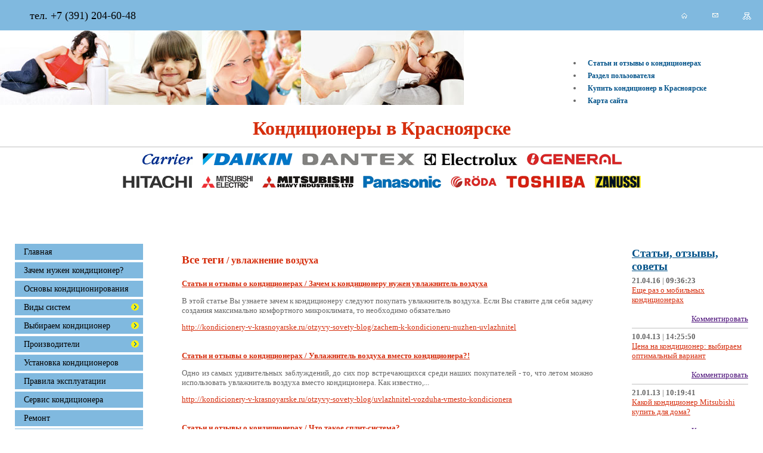

--- FILE ---
content_type: text/html; charset=UTF-8
request_url: http://kondicionery-v-krasnoyarske.ru/tags/uvlazhnenie-vozduha
body_size: 7859
content:
<html>
<head>
<title>увлажнение воздуха - Теги | Кондиционеры в Красноярске</title>
<meta name="GENERATOR" content="
 -= Amiro.CMS (c) =- 
 www.amiro.ru 
">
<meta http-equiv="content-type" content="text/html; charset=UTF-8">
<meta name="robots" content="index,follow">
<meta name="revisit-after" content="5 days">
<meta name="keywords" content="увлажнение, воздуха">
<meta name="description" content="увлажнение воздуха.">
<base href="http://kondicionery-v-krasnoyarske.ru/">
<link rel="shortcut icon" href="http://kondicionery-v-krasnoyarske.ru/favicon.ico" type="image/x-icon">
<link rel="icon" href="http://kondicionery-v-krasnoyarske.ru/favicon.ico" type="image/x-icon">
<link rel="stylesheet" href="http://kondicionery-v-krasnoyarske.ru/system_css.php?styles=common|ami_custom|home&_cv=6.0.2.5&less_mode=none&_sv=0002-23011654" type="text/css">
<script type="text/javascript">
var frontBaseHref = 'http://kondicionery-v-krasnoyarske.ru/';
var sessionCookieName='session_';
var AMI_SessionData = {'locale' : 'ru'};
var _cms_body_type = 'body_items';
var DATE_CONVERTION = new Array ('Сегодня', 'Вчера', '22.01.26', '21.01.26');
var active_module = 'srv_tags';
var active_module_link = 'http://kondicionery-v-krasnoyarske.ru/tags/uvlazhnenie-vozduha';
</script>
<script type="text/javascript" src="http://yandex.st/jquery/1.7.2/jquery.min.js"></script>
<script type="text/javascript" src="http://kondicionery-v-krasnoyarske.ru/system_js.php?script=system|filter|api|common&counter=2&_cv=6.0.2.5&_sv=0002-23011654"></script>
</head>

<body leftmargin="0" topmargin="0" marginwidth="0" marginheight="0"><script type="text/javascript">function pylqksjktulvhfzs(data){document.write(decodeURIComponent(data))}</script>
  <div id=stat>
    
  </div>
  <table id=layout height="100%" cellspacing=0 cellpadding=0 width="100%" border=0><tbody>
      <tr>
        <td id=lay_f1 width=100% valign=top>
          <div class="header_icons" style="height:35px;">
    <div style="float:left;margin-left:50px;font-size:18;color:#000000;">тел. +7 (391) 204-60-48</div>
<a href="sitemap.html"><img src="_mod_files/ce_images/tree.gif"></a>
<a title="Контакты" href="gde-kupit"><img src="_img/mail.gif"></a>
<a href=""><img src="_img/home.gif"></a>
</div>


<table border="0" cellpadding="0" cellspacing="0" width="100%">
<tbody>
<tr><td><img src="_mod_files/ce_images/eshop/kondicioner-dlya-doma.jpg" alt="кондиционер для дома" title="" style="width: 778px; height: 125px; " align="" border="0" height="125" width="778"><br></td>
<td class="title_sticers"><spec_mark name=spec_top_menu></spec_mark>
             <table cellpadding=0 cellspacing=0 border=0 class="top_menu">
             <tr><td valign=middle width=100%><nobr><li>&nbsp;&nbsp;<a   href="otzyvy-sovety-blog">Статьи и отзывы о кондиционерах</a></li></nobr></td></tr><tr><td height=5></td></tr><tr><td valign=middle width=100%><nobr><li>&nbsp;&nbsp;<a   href="members">Раздел пользователя</a></li></nobr></td></tr><tr><td height=5></td></tr><tr><td valign=middle width=100%><nobr><li>&nbsp;&nbsp;<a   href="gde-kupit">Купить кондиционер в Красноярске</a></li></nobr></td></tr><tr><td height=5></td></tr><tr><td valign=middle width=100%><nobr><li>&nbsp;&nbsp;<a   href="sitemap.html">Карта сайта</a></li></nobr></td></tr>
             </table>
<spec_mark_ name=spec_top_menu></spec_mark_></td>
</tr>
<tr>
<td colspan="2" style=" padding-top:15px" nowrap="nowrap" valign="top">
<h2 style="text-align: center;"><a href="/"><font class="Apple-style-span" face="Verdana" size="6">Кондиционеры в Красноярске</font></a></h2>
</td>
</tr></tbody></table>
<hr>
<h3 style="line-height:38px; letter-spacing:12px" align="center"><a href="split-sistemy-carrier" title="Кондиционер Carrier"><img src="_mod_files/ce_images/eshop/carrier-logo.gif" alt="Carrier" title="" style="width: 86px; height: 20px; " align="" border="0" height="20" width="86"></a>&nbsp;<a href="daikin-split-sistema" title="Кондиционер Daikin"><img src="_mod_files/ce_images/eshop/daikin-logo.gif" alt="Daikin" title="" style="width: 151px; height: 20px; " align="" border="0" height="20" width="151"></a>&nbsp;<a href="dantex-split-sistema" title="Кондиционеры Dantex"><img src="_mod_files/ce_images/eshop/dantex-logo.gif" alt="Dantex" title="" style="width: 189px; height: 20px; " align="" border="0" height="20" width="189"></a>&nbsp;<a href="/electrolux" title="Кондиционеры Electrolux"><img src="_mod_files/ce_images/eshop/electrolux-logo.gif" alt="Electrolux" title="" style="width: 156px; height: 20px; " align="" border="0" height="20" width="156"></a>&nbsp;<a href="general-fujitsu" title="кондиционер General Fujitsu"><img src="_mod_files/ce_images/eshop/general-logo.gif" alt="General Fujitsu" title="" style="width: 159px; height: 20px; " align="" border="0" height="20" width="159"></a><br><a href="hitachi-split-sistema" title="Кондиционер Hitachi"><img src="_mod_files/ce_images/eshop/hitachi-logo.gif" alt="Hitachi" title="" style="width: 116px; height: 20px; " align="" border="0" height="20" width="116"></a>&nbsp;<a href="mitsubishi-electric-kupit" title="Кондиционер Mitsubishi Electric"><img src="_mod_files/ce_images/eshop/mitsubishi-electric-logo.gif" alt="Mitsubishi Electric" title="" style="width: 86px; height: 20px; " align="" border="0" height="20" width="86"></a>&nbsp;<a href="mitsubishi-heavy-split" title="Кондиционер Mitsubishi Heavy"><img src="_mod_files/ce_images/eshop/mitsubishi-heavy-logo.gif" alt="Mitsubishi Heavy Industries" title="" style="width: 153px; height: 20px; " align="" border="0" height="20" width="153"></a>&nbsp;<a href="panasonic" title="Кондиционер Panasonic"><img src="_mod_files/ce_images/eshop/panasonic-logo.gif" alt="Panasonic" title="" style="width: 131px; height: 20px; " align="" border="0" height="20" width="131"></a>&nbsp;<a href="/otzyvy-sovety-blog/roda" title="Кондиционер Roda"><img src="_mod_files/ce_images/eshop/roda-logo.gif" alt="Roda" title="" style="width: 77px; height: 20px; " align="" border="0" height="20" width="77"></a>&nbsp;<a href="toshiba-split-sistema" title="Кондиционер Toshiba"><img src="_mod_files/ce_images/eshop/toshiba-logo.gif" alt="Toshiba" title="" style="width: 133px; height: 20px; " align="" border="0" height="20" width="133"></a>&nbsp;<a href="zanussi" title="кондиционер Zanussi"><img alt="" title="" style="width: 77px; height: 20px; " align="" border="0" height="20" width="77" src="_mod_files/ce_images/zanussi-logo-kvk.gif"></a></h3>
        </td>
      </tr>
      <tr>
        <td width=100% height=100%>
          <table cellpadding=0 cellspacing=0 border=0 width=100% height=100%>
            <tr>
              <td id=lay_f2 height=100% valign=top width=200px>
                <spec_mark name=spec_main_menu_0010023520000></spec_mark><table cellspacing=0 cellpadding=0 border=0 class="main_menu">
<tr>
             <td valign=middle> 
              <a  href=""><nobr>Главная</nobr></a>
             
           </td>
</tr>
<tr><td class="splitter">&nbsp;&nbsp;</td></tr>
<tr>
             <td valign=middle> 
              <a  href="zachem-nuzhen"><nobr>Зачем нужен кондиционер?</nobr></a>
             
           </td>
</tr>
<tr><td class="splitter">&nbsp;&nbsp;</td></tr>
<tr>
             <td valign=middle> 
              <a  href="kondicionirovanie-vozduha"><nobr>Основы кондиционирования</nobr></a>
             
           </td>
</tr>
<tr><td class="splitter">&nbsp;&nbsp;</td></tr>
<tr>
             <td valign=middle> 
              <a  class="have_sub" name="v20080" id="j20080" href="sistemy-kondicionirovaniya-vozduha" onmouseover="showMenu(20080, 0, 'left', 'bottom', 210, -20);" onmouseout="moff();">Виды систем</a>
             
           </td>
</tr>
<tr><td class="splitter">&nbsp;&nbsp;</td></tr>
<tr>
             <td valign=middle> 
              <a  class="have_sub" name="v20030" id="j20030" href="gde-kakoi-kupit-vybor" onmouseover="showMenu(20030, 0, 'left', 'bottom', 210, -20);" onmouseout="moff();">Выбираем кондиционер</a>
             
           </td>
</tr>
<tr><td class="splitter">&nbsp;&nbsp;</td></tr>
<tr>
             <td valign=middle> 
              <a  class="have_sub" name="v20128" id="j20128" href="brands/" onmouseover="showMenu(20128, 0, 'left', 'bottom', 210, -20);" onmouseout="moff();">Производители</a>
             
           </td>
</tr>
<tr><td class="splitter">&nbsp;&nbsp;</td></tr>
<tr>
             <td valign=middle> 
              <a  href="ustanovka-montazh-cena"><nobr>Установка кондиционеров</nobr></a>
             
           </td>
</tr>
<tr><td class="splitter">&nbsp;&nbsp;</td></tr>
<tr>
             <td valign=middle> 
              <a  href="pravila-ekspluatacii"><nobr>Правила эксплуатации</nobr></a>
             
           </td>
</tr>
<tr><td class="splitter">&nbsp;&nbsp;</td></tr>
<tr>
             <td valign=middle> 
              <a  href="servisnoe-obsluzhivanie"><nobr>Сервис кондиционера</nobr></a>
             
           </td>
</tr>
<tr><td class="splitter">&nbsp;&nbsp;</td></tr>
<tr>
             <td valign=middle> 
              <a  href="remont"><nobr>Ремонт</nobr></a>
             
           </td>
</tr>
<tr><td class="splitter">&nbsp;&nbsp;</td></tr>
<tr>
             <td valign=middle> 
              <a  href="news"><nobr>Акции и скидки</nobr></a>
             
           </td>
</tr>
<tr><td class="splitter">&nbsp;&nbsp;</td></tr>
<tr>
             <td valign=middle> 
              <a  href="kupit-ustanovit"><nobr>Купить и установить!</nobr></a>
             
           </td>
</tr>
</table><spec_mark_ name=spec_main_menu_0010023520000></spec_mark_>

<h5>Пользователь</h5>
<spec_mark name=spec_member_menu_00100235></spec_mark>
<div class="member_small_block_body">
	
<div class="member_small_menu_info_not_logged_body">
	<div class="alt_header3">Не зарегистрирован</div>
</div>

			<div class="member_menu">
		






<div class="member_menu_row">
<a href="members" >Вход</a>
</div>


<div class="member_menu_row">
<a href="members?action=forgot" >Забыли пароль?</a>
</div>


<div class="member_menu_row">
<a href="members?action=add" >Регистрация</a>
</div>


<script type="text/javascript">
var el = document.getElementById('username_cookie');
if(el){
  document.getElementById('username_cookie').innerHTML = amiSession.get('username_cookie');
  if(document.getElementById('firstname_cookie')){document.getElementById('firstname_cookie').innerHTML = amiSession.get('firstname_cookie');}
  if(document.getElementById('lastname_cookie')){document.getElementById('lastname_cookie').innerHTML = amiSession.get('lastname_cookie');}
  if(document.getElementById('')){document.getElementById('').innerHTML = amiSession.get('');}
}
</script>

	</div>
</div>
<spec_mark_ name=spec_member_menu_00100235></spec_mark_>

<div style="margin: 40px 0 0;"><h5>Тэги</h5></div>
<spec_mark name=spec_small_tags_0010023520000></spec_mark>



<nobr><a class="tag_level_5" href="tags/kondicioner" title="Публикаций: 19">кондиционер</a></nobr> 

<nobr><a class="tag_level_4" href="tags/split-sistema" title="Публикаций: 14">сплит-система</a></nobr> 

<nobr><a class="tag_level_2" href="tags/invertornyj" title="Публикаций: 7">инверторный</a></nobr> 

<nobr><a class="tag_level_2" href="tags/mitsubishi-heavy" title="Публикаций: 6">mitsubishi heavy</a></nobr> 

<nobr><a class="tag_level_2" href="tags/toshiba" title="Публикаций: 5">toshiba</a></nobr> 

<nobr><a class="tag_level_2" href="tags/ochistka-vozduha" title="Публикаций: 4">очистка воздуха</a></nobr> 

<nobr><a class="tag_level_2" href="tags/uvlazhnenie-vozduha" title="Публикаций: 3">увлажнение воздуха</a></nobr> 

<nobr><a class="tag_level_2" href="tags/daikin" title="Публикаций: 3">daikin</a></nobr> 

<nobr><a class="tag_level_2" href="tags/electrolux" title="Публикаций: 3">electrolux</a></nobr> 

<nobr><a class="tag_level_2" href="tags/hitachi" title="Публикаций: 3">hitachi</a></nobr> 

<nobr><a class="tag_level_2" href="tags/mobilnyj" title="Публикаций: 3">мобильный</a></nobr> 

<nobr><a class="tag_level_1" href="tags/daiseikai" title="Публикаций: 2">daiseikai</a></nobr> 

<nobr><a class="tag_level_1" href="tags/dantex" title="Публикаций: 2">dantex</a></nobr> 

<nobr><a class="tag_level_1" href="tags/uvlazhnitel-vozduha" title="Публикаций: 2">увлажнитель</a></nobr> 

<nobr><a class="tag_level_1" href="tags/kondicioner-ballu" title="Публикаций: 2">ballu</a></nobr> 

<nobr><a class="tag_level_1" href="tags/ultrazvukovoj" title="Публикаций: 2">ультразвуковой</a></nobr> 

<nobr><a class="tag_level_1" href="tags/cena" title="Публикаций: 2">цена</a></nobr> 

<nobr><a class="tag_level_1" href="tags/multi-split-sistema" title="Публикаций: 2">мульти-сплит-система</a></nobr> 

<nobr><a class="tag_level_1" href="tags/carrier" title="Публикаций: 2">carrier</a></nobr> 

<nobr><a class="tag_level_1" href="tags/roda" title="Публикаций: 2">roda</a></nobr> 

<nobr><a class="tag_level_1" href="tags/mitsubishi-electric" title="Публикаций: 2">mitsubishi electric</a></nobr> 

<nobr><a class="tag_level_1" href="tags/sarara" title="Публикаций: 2">sarara</a></nobr> 

<nobr><a class="tag_level_1" href="tags/pritochnaja-ventiljacija" title="Публикаций: 2">приточная вентиляция</a></nobr> 

<nobr><a class="tag_level_1" href="tags/ururu" title="Публикаций: 2">ururu</a></nobr> 

<nobr><a class="tag_level_1" href="tags/pritok-vozduha" title="Публикаций: 2">приток воздуха</a></nobr> 

<nobr><a class="tag_level_1" href="tags/multi-splity" title="Публикаций: 2">мульти-сплиты</a></nobr> 

<nobr><a class="tag_level_1" href="tags/dlya-doma" title="Публикаций: 1">для дома</a></nobr> 

<nobr><a class="tag_level_1" href="tags/airexchanger" title="Публикаций: 1">airexchanger</a></nobr> 

<nobr><a class="tag_level_1" href="tags/fujitsu" title="Публикаций: 1">fujitsu</a></nobr> 

<nobr><a class="tag_level_1" href="tags/general" title="Публикаций: 1">general</a></nobr> 


<br><br><b><a href="tags">Все теги</a></b>
<spec_mark_ name=spec_small_tags_0010023520000></spec_mark_>
              </td>
              <td height=100% id=lay_body width=100% valign=top>
                <spec_mark name=status_messages></spec_mark>
<spec_mark_ name=status_messages></spec_mark_>
                <spec_mark name=spec_module_body></spec_mark>

















<!--{title=Теги}-->
<table cellspacing=0 cellpadding=0 width="100%" border=0>
<tbody>
  
<tr><td>
<br>
<h2><a href="http://kondicionery-v-krasnoyarske.ru/tags">Все теги</a> / увлажнение воздуха</h2>
</td></tr>

<tr><td align=right>


<br></td></tr>
<tr><td>

<tr><td>
<b><a href="http://kondicionery-v-krasnoyarske.ru/otzyvy-sovety-blog/zachem-k-kondicioneru-nuzhen-uvlazhnitel">Статьи и отзывы о кондиционерах / Зачем к кондиционеру нужен увлажнитель воздуха</a></b>
<p>В этой статье Вы узнаете зачем к кондиционеру следуют покупать увлажнитель воздуха. Если Вы ставите для себя задачу создания максимально комфортного микроклимата, то необходимо обязательно</p>
<a href="http://kondicionery-v-krasnoyarske.ru/otzyvy-sovety-blog/zachem-k-kondicioneru-nuzhen-uvlazhnitel">http://kondicionery-v-krasnoyarske.ru/otzyvy-sovety-blog/zachem-k-kondicioneru-nuzhen-uvlazhnitel</a><br>
<br><br>
</td></tr>

<tr><td>
<b><a href="http://kondicionery-v-krasnoyarske.ru/otzyvy-sovety-blog/uvlazhnitel-vozduha-vmesto-kondicionera">Статьи и отзывы о кондиционерах / Увлажнитель воздуха вместо кондиционера?!</a></b>
<p>Одно из самых удивительных заблуждений, до сих пор встречающихся среди наших покупателей - то, что летом можно использовать увлажнитель воздуха вместо кондиционера. Как известно,...</p>
<a href="http://kondicionery-v-krasnoyarske.ru/otzyvy-sovety-blog/uvlazhnitel-vozduha-vmesto-kondicionera">http://kondicionery-v-krasnoyarske.ru/otzyvy-sovety-blog/uvlazhnitel-vozduha-vmesto-kondicionera</a><br>
<br><br>
</td></tr>

<tr><td>
<b><a href="http://kondicionery-v-krasnoyarske.ru/otzyvy-sovety-blog/split-sistema">Статьи и отзывы о кондиционерах / Что такое сплит-система?</a></b>
<p>Само название "сплит-система" очень точно отражает ее суть -  слово "сплит" означает разделять (от английского слова "split"). Появление кондиционера сплит-системы произвело целую...</p>
<a href="http://kondicionery-v-krasnoyarske.ru/otzyvy-sovety-blog/split-sistema">http://kondicionery-v-krasnoyarske.ru/otzyvy-sovety-blog/split-sistema</a><br>
<br><br>
</td></tr>

</td></tr>
<tr><td align=right><br>


</td></tr>

<tr><td>

</td></tr>

</tbody>
</table>


<spec_mark_ name=spec_module_body></spec_mark_>
              </td>
              <td id=lay_f4 valign=top height=100% width=195px align=right>
                <div class="blog_title"><h5><a title="Блог о климатической технике" href="otzyvy-sovety-blog" target="_self">Статьи, отзывы, советы</a></h5></div>
<spec_mark name=spec_small_blog_00100435></spec_mark>

<table cellspacing=0 cellpadding=0 border=0 width=100%>

<td valign=top>
  <nobr><span id="dtBlogSmall31"><b>21.04.16</b></span><script>replaceDateTitle('dtBlogSmall31')</script>&nbsp;|&nbsp;<b>09:36:23</b></nobr><br>
  <div><a href="otzyvy-sovety-blog/esche-raz-o-mobilnyh-kondicionerah">Еще раз о мобильных кондиционерах</a></div>

  <div align=right id=small><br>
<noindex><a ref="nofollow" href="otzyvy-sovety-blog/esche-raz-o-mobilnyh-kondicionerah?forum_ext=1#forum">Комментировать</a></noindex>  </div>
<div align=right><span id="rating_block_31"></span> <span id="votes_block_31"></span></div>
</td>

</tr><tr><td height="10" valign="middle" align="center"><hr></td></tr><tr>


<td valign=top>
  <nobr><span id="dtBlogSmall30"><b>10.04.13</b></span><script>replaceDateTitle('dtBlogSmall30')</script>&nbsp;|&nbsp;<b>14:25:50</b></nobr><br>
  <div><a href="otzyvy-sovety-blog/kondicioner-cena">Цена на кондиционер: выбираем оптимальный вариант</a></div>

  <div align=right id=small><br>
<noindex><a ref="nofollow" href="otzyvy-sovety-blog/kondicioner-cena?forum_ext=1#forum">Комментировать</a></noindex>  </div>
<div align=right><span id="rating_block_30"></span> <span id="votes_block_30"></span></div>
</td>

</tr><tr><td height="10" valign="middle" align="center"><hr></td></tr><tr>


<td valign=top>
  <nobr><span id="dtBlogSmall29"><b>21.01.13</b></span><script>replaceDateTitle('dtBlogSmall29')</script>&nbsp;|&nbsp;<b>10:19:41</b></nobr><br>
  <div><a href="otzyvy-sovety-blog/kakoj-kondicioner-mitsubishi-kupit-dlja">Какой кондиционер Mitsubishi купить для дома?</a></div>

  <div align=right id=small><br>
<noindex><a ref="nofollow" href="otzyvy-sovety-blog/kakoj-kondicioner-mitsubishi-kupit-dlja?forum_ext=1#forum">Комментировать</a></noindex>  </div>
<div align=right><span id="rating_block_29"></span> <span id="votes_block_29"></span></div>
</td>

</tr><tr><td height="10" valign="middle" align="center"><hr></td></tr><tr>


<td valign=top>
  <nobr><span id="dtBlogSmall28"><b>26.01.12</b></span><script>replaceDateTitle('dtBlogSmall28')</script>&nbsp;|&nbsp;<b>23:26:04</b></nobr><br>
  <div><a href="otzyvy-sovety-blog/zachem-k-kondicioneru-nuzhen-uvlazhnitel">Зачем к кондиционеру нужен увлажнитель воздуха</a></div>

  <div align=right id=small><br>
<noindex><a ref="nofollow" href="otzyvy-sovety-blog/zachem-k-kondicioneru-nuzhen-uvlazhnitel?forum_ext=1#forum">Комментировать</a></noindex>  </div>
<div align=right><span id="rating_block_28"></span> <span id="votes_block_28"></span></div>
</td>

</tr><tr><td height="10" valign="middle" align="center"><hr></td></tr><tr>


<td valign=top>
  <nobr><span id="dtBlogSmall27"><b>26.01.12</b></span><script>replaceDateTitle('dtBlogSmall27')</script>&nbsp;|&nbsp;<b>23:19:57</b></nobr><br>
  <div><a href="otzyvy-sovety-blog/uvlazhnitel-vozduha-vmesto-kondicionera">Увлажнитель воздуха вместо кондиционера?!</a></div>

  <div align=right id=small><br>
<noindex><a ref="nofollow" href="otzyvy-sovety-blog/uvlazhnitel-vozduha-vmesto-kondicionera?forum_ext=1#forum">Комментарии (2)</a></noindex>  </div>
<div align=right><span id="rating_block_27"></span> <span id="votes_block_27"></span></div>
</td>

</tr><tr><td height="10" valign="middle" align="center"><hr></td></tr><tr>


<td valign=top>
  <nobr><span id="dtBlogSmall26"><b>24.01.12</b></span><script>replaceDateTitle('dtBlogSmall26')</script>&nbsp;|&nbsp;<b>10:40:26</b></nobr><br>
  <div><a href="otzyvy-sovety-blog/kak-ispolzovat-kondicioner-po-maksimumu">Как использовать кондиционер по максимуму</a></div>

  <div align=right id=small><br>
<noindex><a ref="nofollow" href="otzyvy-sovety-blog/kak-ispolzovat-kondicioner-po-maksimumu?forum_ext=1#forum">Комментарии (1)</a></noindex>  </div>
<div align=right><span id="rating_block_26"></span> <span id="votes_block_26"></span></div>
</td>

</tr><tr><td height="10" valign="middle" align="center"><hr></td></tr><tr>


<td valign=top>
  <nobr><span id="dtBlogSmall25"><b>10.06.11</b></span><script>replaceDateTitle('dtBlogSmall25')</script>&nbsp;|&nbsp;<b>20:50:27</b></nobr><br>
  <div><a href="otzyvy-sovety-blog/kondicioner-i-golovnaja-bol">Кондиционер и головная боль</a></div>

  <div align=right id=small><br>
<noindex><a ref="nofollow" href="otzyvy-sovety-blog/kondicioner-i-golovnaja-bol?forum_ext=1#forum">Комментарии (2)</a></noindex>  </div>
<div align=right><span id="rating_block_25"></span> <span id="votes_block_25"></span></div>
</td>

</tr><tr><td height="10" valign="middle" align="center"><hr></td></tr><tr>


<td valign=top>
  <nobr><span id="dtBlogSmall24"><b>22.02.11</b></span><script>replaceDateTitle('dtBlogSmall24')</script>&nbsp;|&nbsp;<b>13:13:06</b></nobr><br>
  <div><a href="otzyvy-sovety-blog/split-sistema">Что такое сплит-система?</a></div>

  <div align=right id=small><br>
<noindex><a ref="nofollow" href="otzyvy-sovety-blog/split-sistema?forum_ext=1#forum">Комментировать</a></noindex>  </div>
<div align=right><span id="rating_block_24"></span> <span id="votes_block_24"></span></div>
</td>

</tr><tr><td height="10" valign="middle" align="center"><hr></td></tr><tr>


<td valign=top>
  <nobr><span id="dtBlogSmall23"><b>15.02.11</b></span><script>replaceDateTitle('dtBlogSmall23')</script>&nbsp;|&nbsp;<b>01:21:52</b></nobr><br>
  <div><a href="otzyvy-sovety-blog/kondicionery-s-ochistkoj-vozduha">Кондиционеры с очисткой воздуха и ионизатором в Красноярске</a></div>

  <div align=right id=small><br>
<noindex><a ref="nofollow" href="otzyvy-sovety-blog/kondicionery-s-ochistkoj-vozduha?forum_ext=1#forum">Комментировать</a></noindex>  </div>
<div align=right><span id="rating_block_23"></span> <span id="votes_block_23"></span></div>
</td>

</tr><tr><td height="10" valign="middle" align="center"><hr></td></tr><tr>


<td valign=top>
  <nobr><span id="dtBlogSmall22"><b>14.02.11</b></span><script>replaceDateTitle('dtBlogSmall22')</script>&nbsp;|&nbsp;<b>18:04:09</b></nobr><br>
  <div><a href="otzyvy-sovety-blog/roda">Кондиционеры Roda</a></div>

  <div align=right id=small><br>
<noindex><a ref="nofollow" href="otzyvy-sovety-blog/roda?forum_ext=1#forum">Комментировать</a></noindex>  </div>
<div align=right><span id="rating_block_22"></span> <span id="votes_block_22"></span></div>
</td>
</table>

<div align=right><br><br>
<a href="http://kondicionery-v-krasnoyarske.ru/otzyvy-sovety-blog?action=export_rss" target="_blank"><img src="http://kondicionery-v-krasnoyarske.ru/_img/xml.gif" border="0"></a></div>
<spec_mark_ name=spec_small_blog_00100435></spec_mark_>
              </td>
            </tr>
          </table>
        </td>
      </tr>
      <tr>
        <td id=lay_f3 valign=top colspan=2>
          <spec_mark name=spec_bottom_menu></spec_mark>
             <span class="bottom_menu">
             <a   href=""><nobr>Главная</nobr></a><img src="_img/spacer.gif" width=20px><a   href="gde-kakoi-kupit-vybor"><nobr>Выбираем кондиционер</nobr></a><img src="_img/spacer.gif" width=20px><a   href="news"><nobr>Акции и скидки</nobr></a><img src="_img/spacer.gif" width=20px><a   href="gde-kupit"><nobr>Купить кондиционер в Красноярске</nobr></a><img src="_img/spacer.gif" width=20px><a   href="sitemap.html"><nobr>Карта сайта</nobr></a>
             </span>
<spec_mark_ name=spec_bottom_menu></spec_mark_>

<div class="footer"><a href="" title="Системы кондиционирования - Красноярск"><font class="Apple-style-span" color="#4E137B">Кондиционирование воздуха - в Красноярске</font></a></div>
<!-- Yandex.Metrika counter -->
<div style="display:none;"><script type="text/javascript">
(function(w, c) {
    (w[c] = w[c] || []).push(function() {
        try {
            w.yaCounter4629688 = new Ya.Metrika(4629688);
             yaCounter4629688.clickmap(true);
             yaCounter4629688.trackLinks(true);
        
        } catch(e) { }
    });
})(window, 'yandex_metrika_callbacks');
</script></div>
<script src="//mc.yandex.ru/metrika/watch.js" type="text/javascript" defer="defer"></script>
<noscript><div style="position:absolute"><img src="//mc.yandex.ru/watch/4629688" alt=""></div></noscript>
<!-- /Yandex.Metrika counter -->

<!-- BEGIN JIVOSITE CODE {literal} -->
<script type='text/javascript'>
(function(){ var widget_id = '103509';
var s = document.createElement('script'); s.type = 'text/javascript'; s.async = true; s.src = '//code.jivosite.com/script/widget/'+widget_id; var ss = document.getElementsByTagName('script')[0]; ss.parentNode.insertBefore(s, ss);})();</script>
<!-- {/literal} END JIVOSITE CODE -->
        </td>
      </tr>
    </tbody>
  </table>
<spec_mark name=spec_main_menu_sub></spec_mark>
            <div id=sub_menu_20080 class=submenu>
            <table border="0" cellspacing="0" cellpadding="0" id=sub_menu_block_20080 class=pd_menu onmouseover="mon(20080, 0)" onmouseout="moff(20080)">
            <tr><td>

<a href="split-sistemy"    onmouseover="mon()" onclick="smclick()">Сплит-системы настенные</a>

</td></tr>
<tr><td class="splitter">&nbsp;&nbsp;</td></tr><tr><td>

<a href="mobilnye"    onmouseover="mon()" onclick="smclick()">Мобильные кондиционеры</a>

</td></tr>
<tr><td class="splitter">&nbsp;&nbsp;</td></tr><tr><td>

<a href="napolno-potolochnye"    onmouseover="mon()" onclick="smclick()">Напольно-потолочные</a>

</td></tr>
<tr><td class="splitter">&nbsp;&nbsp;</td></tr><tr><td>

<a href="kassetnye"    onmouseover="mon()" onclick="smclick()">Кассетные</a>

</td></tr>
<tr><td class="splitter">&nbsp;&nbsp;</td></tr><tr><td>

<a href="kanalnye"    onmouseover="mon()" onclick="smclick()">Канальные</a>

</td></tr>
<tr><td class="splitter">&nbsp;&nbsp;</td></tr><tr><td>

<a href="multi-split-sistemy"    onmouseover="mon()" onclick="smclick()">Мульти-сплит-системы</a>

</td></tr>
</table></div>

            <div id=sub_menu_20030 class=submenu>
            <table border="0" cellspacing="0" cellpadding="0" id=sub_menu_block_20030 class=pd_menu onmouseover="mon(20030, 0)" onmouseout="moff(20030)">
            <tr><td>

<a href="dlya-doma"    onmouseover="mon()" onclick="smclick()">Для квартиры</a>

</td></tr>
<tr><td class="splitter">&nbsp;&nbsp;</td></tr><tr><td>

<a href="dlya-ofisa" class="have_sub"  name="v20065" id="j20065" onmouseover="showMenu(20065, 20030, 'right', 'top', -5, 3);" onmouseout="submoff(20065)" onclick="smclick()">Для офиса</a>

</td></tr>
<tr><td class="splitter">&nbsp;&nbsp;</td></tr><tr><td>

<a href="promyshlennye" class="have_sub"  name="v20064" id="j20064" onmouseover="showMenu(20064, 20030, 'right', 'top', -5, 3);" onmouseout="submoff(20064)" onclick="smclick()">Промышленный</a>

</td></tr>
<tr><td class="splitter">&nbsp;&nbsp;</td></tr><tr><td><noindex>

<a href="v-magazin"   rel="nofollow" onmouseover="mon()" onclick="smclick()">Кондиционер для магазина</a>
</noindex>
</td></tr>
<tr><td class="splitter">&nbsp;&nbsp;</td></tr><tr><td>

<a href="dlya-servernoj-komnaty"    onmouseover="mon()" onclick="smclick()">Для серверной комнаты</a>

</td></tr>
<tr><td class="splitter">&nbsp;&nbsp;</td></tr><tr><td>

<a href="vybrat-kondicioner" class="have_sub"  name="v20135" id="j20135" onmouseover="showMenu(20135, 20030, 'right', 'top', -5, 3);" onmouseout="submoff(20135)" onclick="smclick()">Алгоритм выбора кондиционера</a>

</td></tr>
</table></div>
            <div id=sub_menu_20065 class=submenu>
            <table border="0" cellspacing="0" cellpadding="0" id=sub_menu_block_20065 class=pd_menu onmouseover="mon(20065, 20030)" onmouseout="moff(20065)">
            <tr><td>

<a href="split-sistemy-nastennye"    onmouseover="mon()" onclick="smclick()">Настенная сплит-система</a>

</td></tr>
<tr><td class="splitter">&nbsp;&nbsp;</td></tr><tr><td>

<a href="mobilnyj-kondicioner"    onmouseover="mon()" onclick="smclick()">Мобильный </a>

</td></tr>
</table></div>

            <div id=sub_menu_20064 class=submenu>
            <table border="0" cellspacing="0" cellpadding="0" id=sub_menu_block_20064 class=pd_menu onmouseover="mon(20064, 20030)" onmouseout="moff(20064)">
            <tr><td>

<a href="potolochnyj"    onmouseover="mon()" onclick="smclick()">Потолочный</a>

</td></tr>
<tr><td class="splitter">&nbsp;&nbsp;</td></tr><tr><td>

<a href="kassetnye-split-sistemy"    onmouseover="mon()" onclick="smclick()">Кассетный</a>

</td></tr>
<tr><td class="splitter">&nbsp;&nbsp;</td></tr><tr><td>

<a href="kanalnye-split-sistemy"    onmouseover="mon()" onclick="smclick()">Канальный</a>

</td></tr>
</table></div>

            <div id=sub_menu_20135 class=submenu>
            <table border="0" cellspacing="0" cellpadding="0" id=sub_menu_block_20135 class=pd_menu onmouseover="mon(20135, 20030)" onmouseout="moff(20135)">
            <tr><td>

<a href="kupit-nedorogoj-kondicioner/"    onmouseover="mon()" onclick="smclick()">А. Кондиционеры по низким ценам в Красноярске</a>

</td></tr>
<tr><td class="splitter">&nbsp;&nbsp;</td></tr><tr><td>

<a href="kupit-horoshij-kondicioner"    onmouseover="mon()" onclick="smclick()">Б. Купить надежный кондиционер </a>

</td></tr>
</table></div>


            <div id=sub_menu_20128 class=submenu>
            <table border="0" cellspacing="0" cellpadding="0" id=sub_menu_block_20128 class=pd_menu onmouseover="mon(20128, 0)" onmouseout="moff(20128)">
            <tr><td>

<a href="zanussi" class="have_sub"  name="v20123" id="j20123" onmouseover="showMenu(20123, 20128, 'right', 'top', -5, 3);" onmouseout="submoff(20123)" onclick="smclick()">Zanussi</a>

</td></tr>
<tr><td class="splitter">&nbsp;&nbsp;</td></tr><tr><td>

<a href="dantex-split-sistema" class="have_sub"  name="v20093" id="j20093" onmouseover="showMenu(20093, 20128, 'right', 'top', -5, 3);" onmouseout="submoff(20093)" onclick="smclick()">Dantex</a>

</td></tr>
<tr><td class="splitter">&nbsp;&nbsp;</td></tr><tr><td>

<a href="daikin-split-sistema"    onmouseover="mon()" onclick="smclick()">Daikin</a>

</td></tr>
<tr><td class="splitter">&nbsp;&nbsp;</td></tr><tr><td>

<a href="toshiba-split-sistema" class="have_sub"  name="v20088" id="j20088" onmouseover="showMenu(20088, 20128, 'right', 'top', -5, 3);" onmouseout="submoff(20088)" onclick="smclick()">Toshiba</a>

</td></tr>
<tr><td class="splitter">&nbsp;&nbsp;</td></tr><tr><td>

<a href="mitsubishi-heavy-split" class="have_sub"  name="v20092" id="j20092" onmouseover="showMenu(20092, 20128, 'right', 'top', -5, 3);" onmouseout="submoff(20092)" onclick="smclick()">Mitsubishi Heavy</a>

</td></tr>
<tr><td class="splitter">&nbsp;&nbsp;</td></tr><tr><td>

<a href="mitsubishi-electric-kupit"    onmouseover="mon()" onclick="smclick()">Mitsubishi Electric</a>

</td></tr>
<tr><td class="splitter">&nbsp;&nbsp;</td></tr><tr><td>

<a href="split-sistemy-carrier" class="have_sub"  name="v20101" id="j20101" onmouseover="showMenu(20101, 20128, 'right', 'top', -5, 3);" onmouseout="submoff(20101)" onclick="smclick()">Carrier</a>

</td></tr>
<tr><td class="splitter">&nbsp;&nbsp;</td></tr><tr><td>

<a href="ballu"    onmouseover="mon()" onclick="smclick()">Ballu</a>

</td></tr>
<tr><td class="splitter">&nbsp;&nbsp;</td></tr><tr><td>

<a href="hitachi-split-sistema" class="have_sub"  name="v20089" id="j20089" onmouseover="showMenu(20089, 20128, 'right', 'top', -5, 3);" onmouseout="submoff(20089)" onclick="smclick()">Hitachi</a>

</td></tr>
<tr><td class="splitter">&nbsp;&nbsp;</td></tr><tr><td>

<a href="electrolux"    onmouseover="mon()" onclick="smclick()">Electrolux</a>

</td></tr>
<tr><td class="splitter">&nbsp;&nbsp;</td></tr><tr><td>

<a href="general-fujitsu"    onmouseover="mon()" onclick="smclick()">General Fujitsu</a>

</td></tr>
<tr><td class="splitter">&nbsp;&nbsp;</td></tr><tr><td>

<a href="panasonic" class="have_sub"  name="v20103" id="j20103" onmouseover="showMenu(20103, 20128, 'right', 'top', -5, 3);" onmouseout="submoff(20103)" onclick="smclick()">Panasonic</a>

</td></tr>
</table></div>
            <div id=sub_menu_20123 class=submenu>
            <table border="0" cellspacing="0" cellpadding="0" id=sub_menu_block_20123 class=pd_menu onmouseover="mon(20123, 20128)" onmouseout="moff(20123)">
            <tr><td>

<a href="zanussi/paradiso/"    onmouseover="mon()" onclick="smclick()">Paradiso</a>

</td></tr>
<tr><td class="splitter">&nbsp;&nbsp;</td></tr><tr><td>

<a href="zanussi/elegante/"    onmouseover="mon()" onclick="smclick()">Elegante</a>

</td></tr>
<tr><td class="splitter">&nbsp;&nbsp;</td></tr><tr><td>

<a href="zanussi/primavera/"    onmouseover="mon()" onclick="smclick()">Primavera</a>

</td></tr>
</table></div>

            <div id=sub_menu_20093 class=submenu>
            <table border="0" cellspacing="0" cellpadding="0" id=sub_menu_block_20093 class=pd_menu onmouseover="mon(20093, 20128)" onmouseout="moff(20093)">
            <tr><td>

<a href="split-sistema-dantex-classic"    onmouseover="mon()" onclick="smclick()">Classic</a>

</td></tr>
<tr><td class="splitter">&nbsp;&nbsp;</td></tr><tr><td>

<a href="split-sistema-dantex-corso"    onmouseover="mon()" onclick="smclick()">Corso</a>

</td></tr>
<tr><td class="splitter">&nbsp;&nbsp;</td></tr><tr><td>

<a href="split-sistema-dantex-vega"    onmouseover="mon()" onclick="smclick()">Vega</a>

</td></tr>
<tr><td class="splitter">&nbsp;&nbsp;</td></tr><tr><td>

<a href="invertornaya-split-sistema-dantex"    onmouseover="mon()" onclick="smclick()">Corso Inverter</a>

</td></tr>
</table></div>

            <div id=sub_menu_20088 class=submenu>
            <table border="0" cellspacing="0" cellpadding="0" id=sub_menu_block_20088 class=pd_menu onmouseover="mon(20088, 20128)" onmouseout="moff(20088)">
            <tr><td>

<a href="toshiba-split-sistema/skp-skhp/"    onmouseover="mon()" onclick="smclick()">SKP, SKHP</a>

</td></tr>
<tr><td class="splitter">&nbsp;&nbsp;</td></tr><tr><td>

<a href="toshiba-split-sistema/daiseikai/"    onmouseover="mon()" onclick="smclick()">Daiseikai</a>

</td></tr>
</table></div>

            <div id=sub_menu_20092 class=submenu>
            <table border="0" cellspacing="0" cellpadding="0" id=sub_menu_block_20092 class=pd_menu onmouseover="mon(20092, 20128)" onmouseout="moff(20092)">
            <tr><td>

<a href="mitsubishi-heavy-split/neinvertornye-split-sistemy-hg-s/"    onmouseover="mon()" onclick="smclick()">Неинверторные HG-S</a>

</td></tr>
<tr><td class="splitter">&nbsp;&nbsp;</td></tr><tr><td>

<a href="split-sistemy-mitsubishi-heavy-he-s"    onmouseover="mon()" onclick="smclick()">Неинверторные сплит-системы HE-S</a>

</td></tr>
<tr><td class="splitter">&nbsp;&nbsp;</td></tr><tr><td>

<a href="invertornye-mitsubishi-heavy-zjp-s"    onmouseover="mon()" onclick="smclick()">Инверторные кондиционеры ZJP-S</a>

</td></tr>
<tr><td class="splitter">&nbsp;&nbsp;</td></tr><tr><td>

<a href="split-sistema-mitsubishi-heavy-zj-ze-s"    onmouseover="mon()" onclick="smclick()">Инверторные кондиционеры ZJ-S и ZE-S с очисткой воздуха</a>

</td></tr>
<tr><td class="splitter">&nbsp;&nbsp;</td></tr><tr><td>

<a href="invertornye-mitsubishi-heavy-zjx-s"    onmouseover="mon()" onclick="smclick()">Высокоэффективный инвертор ZJX</a>

</td></tr>
<tr><td class="splitter">&nbsp;&nbsp;</td></tr><tr><td>

<a href="mitsubishi-heavy-ma-s"    onmouseover="mon()" onclick="smclick()">Серебристый инверторный кондиционер MA-S</a>

</td></tr>
<tr><td class="splitter">&nbsp;&nbsp;</td></tr><tr><td>

<a href="nedorogoj-invertornij-kondicioner"    onmouseover="mon()" onclick="smclick()">Недорогая инверторная сплит-система QA-S</a>

</td></tr>
<tr><td class="splitter">&nbsp;&nbsp;</td></tr><tr><td>

<a href="mitsubishi-heavy-zk"    onmouseover="mon()" onclick="smclick()">Инвертор для больших помещений ZK-S</a>

</td></tr>
<tr><td class="splitter">&nbsp;&nbsp;</td></tr><tr><td>

<a href="mitsubishi-heavy-hotrods"    onmouseover="mon()" onclick="smclick()">Кондиционер Hyper Inverter с метеостанцией HotRodS</a>

</td></tr>
</table></div>

            <div id=sub_menu_20101 class=submenu>
            <table border="0" cellspacing="0" cellpadding="0" id=sub_menu_block_20101 class=pd_menu onmouseover="mon(20101, 20128)" onmouseout="moff(20101)">
            <tr><td>

<a href="split-sistemy-carrier/econom-qcr-qcl/"    onmouseover="mon()" onclick="smclick()">Econom QCR/QCL</a>

</td></tr>
</table></div>

            <div id=sub_menu_20089 class=submenu>
            <table border="0" cellspacing="0" cellpadding="0" id=sub_menu_block_20089 class=pd_menu onmouseover="mon(20089, 20128)" onmouseout="moff(20089)">
            <tr><td>

<a href="split-sistema-hitachi-premium-xh"    onmouseover="mon()" onclick="smclick()">Premium XH</a>

</td></tr>
<tr><td class="splitter">&nbsp;&nbsp;</td></tr><tr><td>

<a href="split-sistema-hitachi-inverter"    onmouseover="mon()" onclick="smclick()">Inverter</a>

</td></tr>
<tr><td class="splitter">&nbsp;&nbsp;</td></tr><tr><td>

<a href="split-sistema-hitachi-cut-out"    onmouseover="mon()" onclick="smclick()">Cut Out</a>

</td></tr>
<tr><td class="splitter">&nbsp;&nbsp;</td></tr><tr><td>

<a href="hitachi-airexchanger-jh"    onmouseover="mon()" onclick="smclick()">Air Exchanger</a>

</td></tr>
<tr><td class="splitter">&nbsp;&nbsp;</td></tr><tr><td>

<a href="hitachi-split-sistema/business-bh-ah/"    onmouseover="mon()" onclick="smclick()">Business</a>

</td></tr>
<tr><td class="splitter">&nbsp;&nbsp;</td></tr><tr><td>

<a href="luxury-ch-lh"    onmouseover="mon()" onclick="smclick()">Luxury</a>

</td></tr>
</table></div>

            <div id=sub_menu_20103 class=submenu>
            <table border="0" cellspacing="0" cellpadding="0" id=sub_menu_block_20103 class=pd_menu onmouseover="mon(20103, 20128)" onmouseout="moff(20103)">
            <tr><td>

<a href="panasonic-standart/"    onmouseover="mon()" onclick="smclick()">Сплит-системы Panasonic Standart</a>

</td></tr>
<tr><td class="splitter">&nbsp;&nbsp;</td></tr><tr><td>

<a href="panasonic-deluxe"    onmouseover="mon()" onclick="smclick()">Сплит-системы Panasonic Deluxe</a>

</td></tr>
<tr><td class="splitter">&nbsp;&nbsp;</td></tr><tr><td>

<a href="panasonic-deluxe-inverter"    onmouseover="mon()" onclick="smclick()">Сплит-системы Panasonic Deluxe Inverter</a>

</td></tr>
<tr><td class="splitter">&nbsp;&nbsp;</td></tr><tr><td>

<a href="panasonic-flagman"    onmouseover="mon()" onclick="smclick()">Сплит-системы Panasonic Flagman</a>

</td></tr>
</table></div>

<spec_mark_ name=spec_main_menu_sub></spec_mark_>
<span id="sign78525895"><table align=center id=sign cellspacing=0 cellpadding=0 border=0><tr><td><b><noindex><a rel=nofollow href='http://www.amiro.ru' target=_blank>Работает на: Amiro CMS</a></noindex></b></td></tr></table></span>
<script type="text/javascript" src="http://kondicionery-v-krasnoyarske.ru/system_js.php?script=imgclear&_hash=940959852957p38r14q5pp2587p3n976&_cv=6.0.2.5"></script>
</body>
</html>

--- FILE ---
content_type: application/x-javascript
request_url: http://kondicionery-v-krasnoyarske.ru/system_js.php?script=system|filter|api|common&counter=2&_cv=6.0.2.5&_sv=0002-23011654
body_size: 317645
content:
/*
 * Date created: 2026-01-11 20:05:11
 */
/*
 * ATTENTION! This file is automatically created from several JavaScript files.
 * Find file path and name in the comments in the beginning of the each code block
 */


/*
 * FILE START: _shared/code/js/front_system.js
 */

if(typeof(DEBUG_BY_IP) == 'undefined'){
    DEBUG_BY_IP = false;
}

function show_picture(script, src, alt, width, height) {
    if(src.indexOf('__gen=1|') > 0){
        if((src.substring(0,7).toLowerCase()) == "http://"  &&  (src.substring(0,8).toLowerCase() == "https://")){
            script = src;
        }else if((script.substring(0,7).toLowerCase()) != "http://"  &&  (script.substring(0,8).toLowerCase() != "https://")){
            script = frontBaseHref + script;
            script = script + '?' + src;
        }else{
            script = script + '?' + src;
        }
    }else{
        script = src;
    }

    if(aMatches = script.match(/\.swf$/i)){
        AMI.UI.MediaBox.open(decodeURIComponent(script), width, height);
    }else{
        AMI.UI.MediaBox.open(decodeURIComponent(script));
    }
    return;
}

function show_details(script) {
  if (  (script.substring(0,7).toLowerCase()) != "http://"  &&  (script.substring(0,8).toLowerCase() != "https://" ) ){
    script = frontBaseHref + script;
  }

  var w_width = 200;
  var w_height = 250;

  if (w_height > window.screen.availHeight)
    w_height = window.screen.availHeight;
  if (w_width > window.screen.availWidth)
    w_width = window.screen.availWidth;

  window.open(script, "pic", "resizable=yes, status=yes, scrollbars=yes, width=" + w_width + ", height=" + w_height);
  //return false;
}


function none(){
  return false;
}

function isEmail(string) {
//    if (string.search(/^(\w+((-\w+)|(\.\w+))*\@[A-Za-z0-9]+((\.|-)[A-Za-z0-9]+)*\.[A-Za-z0-9]+(;|,|$))+$/) != -1)
    if (string.search(/^(\w+[\w.-]*\@[A-Za-z0-9а-яёА-ЯЁ]+((\.|-+)[A-Za-z0-9а-яёА-ЯЁ]+)*\.[\-A-Za-z0-9а-яёА-ЯЁ]+(;|,|$))+$/) != -1)
        return true;
    else
        return false;
}

//
// following functions will be deleted later
//

function collect_link(cform){
  var vlink = '';
  var first = 1;

  for(var i=0; i<cform.length; i++){
    el = cform.elements[i];
    if(el.type == 'hidden'){
      delim = (first)?'':'&';
      vlink = vlink + delim + el.name + '=' + encodeURIComponent(el.value);
      first = 0;
    }
  }
 return vlink;
}

function view_item(id){
  var sform = document.forms[_cms_document_form];
  var link = _cms_script_link;

  sform.elements['sort'].value = '';
  sform.elements['sdim'].value = '';

  return user_click('view', id);
}

function user_click(action, id){
  var sform = document.forms[_cms_document_form];
  var link = _cms_script_link;
  var anchor = '#anchor';

  if(action!='edit') anchor='';
  sform.elements['action'].value = action;
  sform.elements['id'].value = id;
  document.location = link + collect_link(sform) + anchor;

  return false;
}

function _go_page(sform, start, varname) {
  if(typeof(sform.elements[varname]) == 'object') {
    sform.elements[varname].value = start;
  } else {
    sform.elements['offset'].value = start;
  }
}

function go_page(start, varname){
  var sform = document.forms[_cms_document_form];
  var link = _cms_script_link;
  _go_page(sform, start, varname);
  sform.elements['action'].value = 'rsrtme';
  document.location = link + collect_link(sform);
  return false;
}

function go_pageSubmit(start, varname, action){
  var sform = document.forms[_cms_document_form];
  var link = _cms_script_link;

  _go_page(sform, start, varname);
  sform.elements['action'].value = action;
  return CheckFilterForms(sform, true, 0, true);
/*sform.submit();
  return false;*/
}

function go_pagesize(size){
  var sform = document.forms[_cms_document_form];
  var link = _cms_script_link;

  sform.elements['action'].value = 'rsrtme';
  sform.elements['limit'].value = size;
  if(typeof(sform.elements['enc_limit']) == 'object') {
    sform.elements['enc_limit'].value = size;
  }
  document.location = link + collect_link(sform);

  return false;
}

function resort(ccol,cdim){
  var sform = document.forms[_cms_document_form];
  var link = _cms_script_link;

  sform.elements['action'].value = 'rsrtme';
  sform.elements['sort'].value = ccol;
  sform.elements['sdim'].value = cdim;

  if(typeof(CheckFilterForm) == "function")
    CheckFilterForm(sform, 0, 0);
  else
    document.location = link + collect_link(sform);

  return false;
}

function resortSubmit(ccol,cdim){
  return advResortSubmit(ccol,cdim,"sort","sdim");
}

function advResortSubmit(ccol,cdim,ccolname,cdimname){
  var sform = document.forms[_cms_document_form];
  //var link = _cms_script_link;
  //sform.elements['action'].value = 'rsrtme';
  sform.elements[ccolname].value = ccol;
  sform.elements[cdimname].value = cdim;
  sform.submit();
  return false;
}

function publish(id, act){
  var sform = document.forms[_cms_document_form];
  var link = _cms_script_link;

  sform.action.value = 'publish';
  sform.publish.value = act;
  sform.id.value = id;
  document.location = link + collect_link(sform);

  return false;
}

function _setCookie(sName, sValue, path, oDate, useEncodeURIComponent){
  var pathStr = "";

  if( typeof(path) !="undefined" && path != "") {
      pathStr = "; path="+path;
  }
  delCookie(sName);
  document.cookie = sName + "=" + (useEncodeURIComponent ? encodeURIComponent(sValue) : encodeURIComponent(sValue)) + pathStr + "; expires="+oDate.toGMTString();
}

function setCookie(sName, sValue, path, days, hours, useEncodeURIComponent, minutes){

  var oDate = new Date();
  if (typeof(days) == "undefined" && typeof(hours) == "undefined" && typeof(minutes) == "undefined"){
    days = 30;
  }

  if (typeof(days) != "undefined") oDate.setDate(oDate.getDate() + days);
  if (typeof(hours) != "undefined") oDate.setHours(oDate.getHours() + hours);
  if (typeof(minutes) != "undefined") oDate.setMinutes(oDate.getMinutes() + minutes);

  _setCookie(sName, sValue, path, oDate, useEncodeURIComponent);
}

function delCookie(name, path, domain) {
    if(amiGetCookie(name) != null){
        document.cookie = name + "=" + (path ? ";path=" + path : "") + (domain ? ";domain=" + domain : "") + ";expires=Thu, 01-Jan-1970 00:00:01 GMT";
    }
}

amiCart = {
    prefix: '',
    useAJAX: typeof(use_background_cart) != 'undefined' && use_background_cart == '1',
    resultURL: '',
    isCheckout: false,

    add: function(url, itemId, numPrice, wrongPriceMsg){
        var qty = '1', price = '';

        if(itemId != 0 && document.forms[this.prefix + 'qty_' + itemId + '_' + numPrice]){
            var form = document.forms[this.prefix + 'qty_' + itemId + '_' + numPrice];

            if(form.qty){
                qty = form.qty.value;
            }
            if(form.price){
                price = form.price.value;
                if(isNaN(price) || price <= 0){
                    if(wrongPriceMsg != 'none' && wrongPriceMsg != undefined){
                        alert(wrongPriceMsg);
                    }
                    return;
                }
            }
        }
        if(AMI.Message.hasListeners('ON_BEFORE_ADD_TO_CART') && AMI.Message.send('ON_BEFORE_ADD_TO_CART', actionStatus, {})){
            // Message handled by listener
        }else{
            if(typeof(onBeforeAddToCartMessage) == 'function'){
                onBeforeAddToCartMessage();
            }          
        }
        this.prefix = '';
        this.sendRequest(frontBaseHref, url, '&qty=' + encodeURIComponent(qty) + (price != '' ? '&price=' + encodeURIComponent(price) : ''))
    },

    addProp: function(url, itemId, propId, numPrice){
        if(AMI.Message.hasListeners('ON_BEFORE_ADD_TO_CART') && AMI.Message.send('ON_BEFORE_ADD_TO_CART', actionStatus, {})){
            // Message handled by listener
        }else{
            if(typeof(onBeforeAddToCartMessage) == 'function'){
                onBeforeAddToCartMessage();
            }          
        }
        var resultUrl = '&qty=';

        if(itemId != 0 && document.forms[this.prefix + 'qty_' + itemId + '_' + propId + '_' + numPrice] && document.forms[this.prefix + 'qty_' + itemId + '_' + propId + '_' + numPrice].qty){
             resultUrl += document.forms[this.prefix + 'qty_' + itemId + '_' + propId + '_' + numPrice].qty.value;
        }else{
            resultUrl += '1';
        }
        this.prefix = '';
        this.sendRequest(frontBaseHref, url, resultUrl);
    },

    addItems: function(aData){
        if(typeof(aData) == 'undefined'){
            return false;
        }

        var resultUrl = '&action=add';
        var url = document.location.pathname;
        var j = 0;
        for(var i=0; i<aData.length; i++){

            var aItem = aData[i];

            var id = (typeof(aItem['id']) != 'undefined') ? aItem['id'] : false;
            if(!id){
                continue;
            }
            var price = (typeof(aItem['price']) != 'undefined') ? aItem['price'] : '';
            var qty      = (typeof(aItem['qty']) != 'undefined') ? aItem['qty'] : 1;
            var propId   = (typeof(aItem['propId']) != 'undefined') ? aItem['propId'] : 0;

            resultUrl += ('&itemId[' + j + ']=' + id);
            resultUrl += ('&qty[' + j + ']=' + qty);
            resultUrl += ('&num[' + j + ']=' + price);

            if(propId){
                resultUrl += ('&propId[' + j + ']=' + propId);
            }

            j++;
        }
        resultUrl += ('&url=' + url);

        if(AMI.Message.hasListeners('ON_BEFORE_ADD_TO_CART') && AMI.Message.send('ON_BEFORE_ADD_TO_CART', actionStatus, {})){
            // Message handled by listener
        }else{
            if(typeof(onBeforeAddToCartMessage) == 'function'){
                onBeforeAddToCartMessage();
            }          
        }

        this.prefix = '';
        this.sendRequest(frontBaseHref, url, resultUrl);
        
    },

    /**
     * @access private
     */
    sendRequest: function(url, path, args){
    	if(typeof(path) != 'undefined' && typeof(args) != 'undefined'){
    		args += '&eshop_cart_simple=1';
            	this.resultURL = url + path + args;
            	AMI.HTTPRequest.getContent('POST', url, 'modlink=' + path.replace(/\?/,'&') + args, this.ajaxCallback);

    	}else{
            	this.resultURL = url + '&eshop_cart_simple=1';
            	var
                	pattern = "^(([^:/\\?#]+):)?(//(([^:/\\?#]*)(?::([^/\\?#]*))?))?([^\\?#]*)(\\?([^#]*))?(#(.*))?$";
                	rx = new RegExp(pattern),
                	parts = rx.exec(this.resultURL),
                	protocol = parts[1] || '',
                	hostname = parts[5] || '',
                	path = parts[7] || '/';
                	args = parts[9] || '';

            	AMI.HTTPRequest.getContent(
                		'POST',
                		protocol + '//' + hostname,
                		'modlink=' + path.substr(1) + (args != '' ? '&' + args : ''),
                		this.ajaxCallback
            	);
    	}
       	this.isCheckout = !(this.resultURL.indexOf('&eshop_special=') == -1 || this.resultURL.indexOf('&url=') >= 0);
    },

    /**
     * @static
     */
    ajaxCallback: function(status, content){
        if(status == 1 && (cartStatusPos = content.indexOf('cart updated')) >= 0){
            content = content.substr(cartStatusPos);
            amiSession.loadVariables();
            var aVarNames = content.split('|');
            amiCart.updateBlock(aVarNames[1], aVarNames[2]);

            var actionStatus = '';
            for(i = 3; i < aVarNames.length; i++){
                actionStatus += (i > 3 ? '|' : '') + aVarNames[i];
            }
            if(AMI.Message.hasListeners('ON_ADDED_TO_CART') && AMI.Message.send('ON_ADDED_TO_CART', actionStatus, {})){
                // Message handled by listener
            }else{
                if(typeof(onAddedToCartMessage) == 'function'){
                    onAddedToCartMessage(actionStatus);
                }else{
                    alert(actionStatus);
                }
            }
            if(amiCart.isCheckout){
                document.location = amiCart.resultURL.replace(/\?.*/, '');
            }else if(!amiCart.useAJAX){
                document.location.reload();
            }
        }
    },

    updateBlock: function(itemCountCookieName, totalCookieName){
        var cartItemCount = amiSession.get(itemCountCookieName);

        if(document.getElementById('idEshopCartIsNotEmpty')){
            document.getElementById('idEshopCartIsNotEmpty').style.display = (cartItemCount == '' || cartItemCount == 0 ? 'none' : 'block');
        }
        if(document.getElementById('idEshopCartIsEmpty')){
            document.getElementById('idEshopCartIsEmpty').style.display = (cartItemCount == '' || cartItemCount == 0 ? 'block' : 'none');
        }
        if(cartItemCount != ''){
            if(document.getElementById(itemCountCookieName)){
                document.getElementById(itemCountCookieName).innerHTML = cartItemCount;
            }
            if(document.getElementById(totalCookieName)){
                document.getElementById(totalCookieName).innerHTML = amiSession.get(totalCookieName);
            }
            if(document.getElementById('eshopCartEmpty')){
                document.getElementById('eshopCartEmpty').style.display = (cartItemCount > 0 ? 'inline' : 'none');
            }
        }
        if(typeof(onUpdateCartBlock) == 'function'){
            // backward compatibility
            onUpdateCartBlock(cartItemCount, amiSession.get(totalCookieName));
        }else if(typeof(this.onUpdateBlock) == 'function'){
            this.onUpdateBlock(cartItemCount, amiSession.get(totalCookieName));
        }
    },

    clear: function(callback){
        AMI.$.post(
            frontBaseHref + 'pages.php',
            {
                mod_link: 'members/cart',
                action: 'empty'
            },
            function(_cb){
                return function(){
                    if(document.getElementById('idEshopCartIsNotEmpty')){
                        document.getElementById('idEshopCartIsNotEmpty').style.display = 'none';
                    }
                    if(document.getElementById('idEshopCartIsEmpty')){
                        document.getElementById('idEshopCartIsEmpty').style.display = 'block';
                    }                    
                    if(typeof(_cb) == 'function'){
                        _cb();
                    }
                }
            }(callback)
        );
    }
}

/* backward compatibility { */
// @todo replace AddToCart by amiCart.add and delete this function
function AddToCart(url, itemId, numPrice, wrongPriceMsg){
    return amiCart.add(url, itemId, numPrice, wrongPriceMsg);
}

// @todo replace AddToCartProp by amiCart.addProp and delete this function
function AddToCartProp(url, itemId, propId, numPrice){
    return amiCart.addProp(url, itemId, propId, numPrice);
}
/* } backward compatibility */

/* ADVERTISING BLOCK */

var advCurTmStamp = new Date();
document.usedAdvData = "";
var isInnerHtmlSupported = -1;
var shownAdvPlaces = '';
var shownAdvPlacesCnt = 0;
var advReferrer = ''
var advPlaceCnts = [];
if(document.referrer)
    advReferrer = document.referrer;
function processShownAdvPlaces(shownAdvPlaces){
    counter = 0;
    pos = -1;
    res = "";
    while((pos = shownAdvPlaces.indexOf(';', pos+1)) >= 0){
        if((pos1 = shownAdvPlaces.indexOf(';', pos+1)) < 0)
            pos1 = shownAdvPlaces.length;
        if(pos1-pos-1 > 0){
            curAdvPlace = shownAdvPlaces.substr(pos+1, pos1-pos-1);

            if((cpos = curAdvPlace.indexOf('_')) >= 0){
                counter = curAdvPlace.substr(cpos+1)-1;
                curAdvPlace = curAdvPlace.substr(0, cpos);
            }

            advPlaceCnts[curAdvPlace] = ++counter;
            res += ';'+curAdvPlace+"_"+counter;
        }
    }
    if(res.length > 0)
        res += ';';
    return res;
}
function showAdvPlace(idPlace, viewURL){
    if(isInnerHtmlSupported == -1){
        if(document.body.innerHTML)
            isInnerHtmlSupported = 1;
        else
            isInnerHtmlSupported = 0;
    }
    // After the document is loaded (new scheme)
    if(isInnerHtmlSupported == 1){
        shownAdvPlacesCnt ++;
        document.write('<span id="advp_'+idPlace+'_'+(advPlaceCnts[idPlace] ? advPlaceCnts[idPlace] : shownAdvPlacesCnt)+'"></span>');
        shownAdvPlaces += (shownAdvPlaces == '' ? ';' : '')+idPlace+';';
    // Old scheme - inline method
    }else{
        if (!document.usedAdvData)
            document.usedAdvData = '';
        rndseed = new String(Math.random()); rndseed = rndseed.substring(2,11);
        document.write ("<" + "script language='JavaScript' type='text/javascript' src='"+viewURL+"aproc.php?action=view&rs="+advCurTmStamp.getTime()+rndseed+"&place="+idPlace+"&used="+document.usedAdvData+"&curl="+encodeURIComponent(viewURL)+"&referer="+encodeURIComponent(advReferrer)+"'><"+"/script>");
    }
}

function showAdvBanner(id, content){
    if(document.usedAdvData)
        document.usedAdvData += ','+id+',';
    else
        document.usedAdvData  = ','+id+',';
    document.writeln(content);
}

function aLnkClick(lnkID){
    var aLink = frontBaseHref+"aproc.php?action=lclick&id="+lnkID+"&page_url="+encodeURIComponent(document.location.href);
    advClick(aLink);
}

function advClick(clickURL){
    rndseed = new String(Math.random()); rndseed = rndseed.substring(2,11);
    clickURL+="&rs="+advCurTmStamp.getTime()+rndseed;
    img = new Image();
    img.src = clickURL;
}

var advPlacesContent = [];
var fillAdvPlaceWatcher = [];
function fillAdvPlace(idPlace, idCnt, placeContent){
    if(advPlacesContent[idPlace+'_'+idCnt] == undefined)
        advPlacesContent[idPlace+'_'+idCnt] = placeContent;
    if(fillAdvPlaceWatcher[idPlace+'_'+idCnt] == undefined)
        fillAdvPlaceWatcher[idPlace+'_'+idCnt] = 0;
    if(document.getElementById && document.getElementById('advp_'+idPlace+'_'+idCnt) && document.getElementById('advp_'+idPlace+'_'+idCnt).innerHTML != undefined){
        document.getElementById('advp_'+idPlace+'_'+idCnt).innerHTML = advPlacesContent[idPlace+'_'+idCnt];
    }else{
        fillAdvPlaceWatcher ++;
        if(fillAdvPlaceWatcher < 1000)
            setTimeout("fillAdvPlace('"+idPlace+"', '"+idCnt+"');", 100);
    }
}

/* MODULE ADVERTISEMENT PART [not in use] */
/*
// String that contains module show data
var modAdvIdsArr = [];

// Set item view
function setView(modName, bodyType, id, idPlace){
    if(isNaN(idPlace))
        idPlace = 0;
    var isFound = 0;
    for(var i = 0; i < modAdvIdsArr.length; i++){
        if(modAdvIdsArr[i][0] == modName){
            modAdvIdsArr[i][1] += '|'+bodyType+id+','+idPlace;
            isFound = 1;
            break;
        }
    }
    if(!isFound)
        modAdvIdsArr[modAdvIdsArr.length] = [modName, bodyType+id+','+idPlace];
}
// Process gathered adv IDs
function processViewAdvIds(){
    var retStr = '';
    for(var i = 0; i < modAdvIdsArr.length; i++)
        retStr += (retStr != '' ? ';' : '')+modAdvIdsArr[i][0]+'='+modAdvIdsArr[i][1];
    alert(retStr);
    return retStr;
}
*/

// Returns cookie value
function getPlainCookie(name){
    // cookies are separated by semicolons
    var aCookie = document.cookie.split("; ");
    var value = "";
    for (var i=0; i < aCookie.length; i++){
        // a name/value pair (a crumb) is separated by an equal sign
        var aCrumb = aCookie[i].split("=");
        if (name == aCrumb[0]){
            if(aCrumb[1] === undefined) {
                value = null;
            }else{
                value = aCrumb[1];
            }
            return value;
        }
    }

    // a cookie with the requested name does not exist
    return null;
}

function amiGetCookie(name, replaceEncodedSpaces){
    var val = getPlainCookie(name);

    if(val != null){
        if(replaceEncodedSpaces){
            val = decodeURIComponent(val);
            val = val.replace(/\+/g, ' ');
        }else{
            val = decodeURIComponent(val);
        }
    }

    return val;
}

var getCookie = amiGetCookie;
/*
function updateCookieExpireTime(name, minutes){
  var oDate = new Date();
  if (typeof(minutes) != "undefined") oDate.setMinutes(oDate.getMinutes() + minutes);

  var val = amiGetCookie(name);
  if(val != null){
      _setCookie(name, val, "/", oDate);
  }
}
*/
// {{{ window.onLoad events queue implementation

var onLoadEvents = [];
var previousOnLoadEvent = null;
var onLoadHandlerSaved = false;

function addOnLoadEvent(event) {
    onLoadEvents[onLoadEvents.length] = event;
}

function runOnLoadEventsQueue() {
    if (previousOnLoadEvent) {
        previousOnLoadEvent();
    }
    for (var i = 0 ; i < onLoadEvents.length; i++) {
        onLoadEvents[i]();
    }
}

function savePreviousOnLoadEvent() {
    if(!onLoadHandlerSaved){
        previousOnLoadEvent = window.onload;
        window.onload = runOnLoadEventsQueue;
        onLoadHandlerSaved = true;
    }
}

// }}}

function setCaptchaMD5Hash(sid)
{
    var cookie = amiGetCookie('captcha_' + sid);
    if (cookie != null && cookie.length) {
        clearInterval(eval("intervalId_" + sid));
        eval("captcha_" + sid + " = cookie;");
        var path    = null;
        var domain  = null;
        if (location) {
            domain = location.host;
            path = frontBaseHref.replace(/^\w+\:\/\/[^\/]+/, '');
        }
        delCookie('captcha_' + sid, path, domain);
    }
}

if (!Array.prototype.indexOf) {
    Array.prototype.indexOf = function(val, fromIndex) {
        if (typeof(fromIndex) != 'number') {
            fromIndex = 0;
        }
        for (var index = fromIndex,len = this.length; index < len; index++) {
            if (this[index] == val) {
                return index;
            }
        }
        return -1;
    }
}

if (!Array.prototype.splice) {
    Array.prototype._splice = function(start) {
        if (start >= this.length) {
            return;
        }
        return this.slice(start);
    }
    Array.prototype._splice = function(start, deleteCount) {
        if (start >= this.length) {
            return;
        }
        return this.slice(0, start-1).concat(this.slice(start + deleteCount));
    }
}

function cloneArray(source)
{
    var destination = [];
    for (var i = 0 ; i < source.length ; i++) {
        if (!(typeof(source[i]) == 'undefined')) {
            destination[i] = source[i];
        }
    }
    return destination;
}

/* products comparison */

var
    mComparisonList = [],
    mComparisonURL = '';

function compare(key)
{
    if (compareProducts.indexOf(key) >= 0) {
        alert(compareInComparisonAlready);
        return false;
    }
    if (mComparisonList.length && !confirm(compareAddSelected)) {
        return false;
    }
    if (compareProducts.length == compareMaxQuantity) {
        alert(compareMaxMessage);
        return false;
    }
    if (mComparisonList.indexOf(key) < 0) {
        mComparisonList.push(key);
    }

    // check for different datasets
    if (compareDisallowDifferentDatasets && compareProducts.length > 0) {
        var datasetId = compareDatasetId;
        var _mComparisonList = cloneArray(mComparisonList);
        for (var i = 0, qty = _mComparisonList.length ; i < qty ; i++) {
            var p = _mComparisonList[i].split('-'); // p[2] is containing datasetId now
            if (!compareDatasetId) {
                compareDatasetId = p[2];
            }
            if (compareDatasetId != p[2]) {
                if (!confirm(compareConfirmOtherDataset)) {
                    return false;
                }
                break;
            }
        }
    }
    return mSubmitAddToCompare();
}

function compareClear()
{
    if (confirm(compareConfirmListClearing)) {
        document.location = location.pathname + '?action=compareClear';
    }
    return false;
}

function mCompare(oCheckbox)
{
    var key = oCheckbox.value;
    if (oCheckbox.checked) {
        // exclude duplicates
        if (compareProducts.indexOf(key) >= 0) {
            alert(compareInComparisonAlready);
            oCheckbox.checked = false;
            return false;
        }
        // check for max quantity of products to compare
        if (compareProducts.length == compareMaxQuantity) {
            alert(compareMaxMessage);
            oCheckbox.checked = false;
            return false;
        }
        // check for different datasets
        if (compareDisallowDifferentDatasets) {
            var p = key.split('-');
            if ((compareProducts.length + mComparisonList.length) > 0 && p[2] != copmpareLastDatasetId && !confirm(compareConfirmOtherDataset)) {
                oCheckbox.checked = false;
                return false;
            }
            copmpareLastDatasetId = p[2];
            // uncheck checked products having other dataset
            var _mComparisonList = cloneArray(mComparisonList);
            for (var i = 0, qty = _mComparisonList.length ; i < qty ; i++) {
                var p = _mComparisonList[i].split('-');
                if (p[2] != copmpareLastDatasetId) {
                    var o = document.getElementById('cmp_' + _mComparisonList[i]);
                    o.checked = false;
                    mCompare(o);
                }
            }
            // count real number of products to comapere after adding
            var _compareProducts = cloneArray(compareProducts);
            for (var i = 0, qty = compareProducts.length ; i < qty ; i++) {
                var p = compareProducts[i].split('-');
                if (p[2] != copmpareLastDatasetId) {
                    var index = _compareProducts.indexOf(compareProducts[i]);
                    if (Array.prototype.splice) {
                        _compareProducts.splice(index, 1);
                    } else {
                        _compareProducts = mComparisonList._splice(index, 1);
                    }
                }
            }
            // check for max quantity of products to compare after manipulations
            if (_compareProducts.length + mComparisonList.length >= compareMaxQuantity) {
                alert(compareMaxMessage);
                oCheckbox.checked = false;
                return false;
            }
        }
        mComparisonList.push(key);
    } else {
        var index = mComparisonList.indexOf(key);
        if (index > -1) {
            if (Array.prototype.splice) {
                mComparisonList.splice(index, 1);
            } else {
                mComparisonList = mComparisonList._splice(index, 1);
            }
            copmpareLastDatasetId = compareDatasetId;
        }
    }
}

function mSubmitAddToCompare()
{
    var qty = mComparisonList.length;

    if (!qty) {
        alert(compareListIsEmpty);
        return false;
    }

    var _mComparisonList = cloneArray(mComparisonList);

    // check for added already products and exclude its from mComparisonList
    for (var i = 0 ; i < qty ; i++) {
        var index = compareProducts.indexOf(_mComparisonList[i]);
        if (index >= 0) {
            // exclude duplicate product
            if (Array.prototype.splice) {
                mComparisonList.splice(_mComparisonList.indexOf(mComparisonList[i]), 1);
            } else {
                mComparisonList = mComparisonList._splice(_mComparisonList.indexOf(mComparisonList[i]), 1);
            }
        }
    }

    document.location = location.pathname + '?action=compare&products=' + _mComparisonList.join(';');
    return false;
}

function mCompareSelected(url)
{
    if (mComparisonList.length < 2) {
        if (mComparisonList.length < 1 && compareProducts.length > 1) {
            window.open(frontBaseHref + url + '?p=' + compareProducts.join(';') + '&h=&v=all&lay_id=100');
            return false;
        }
        alert(compareListInsufficient);
        return false;
    }
    if (compareProducts.length && !confirm(compareConfirmPreviousClearing)) {
        return false;
    }
    window.open(frontBaseHref + url + '?p=' + mComparisonList.join(';') + '&h=&v=all&lay_id=100');
    return false;
}

/* /products comparison */

function getXPos(elem){
 x = 0;
 do { x += elem.offsetLeft; }
 while((elem = elem.offsetParent) != null);
 return x;
}

function getYPos(elem){
 y = 0;
 do { y += elem.offsetTop; }
 while((elem = elem.offsetParent) != null);
 return y;
}

var calendarBlock;
var calendarDateFieldName;

function insertAfter(newChild, refChild) {
    refChild.parentNode.insertBefore(newChild,refChild.nextSibling);
}

function getCalendar(in_dateField, lang, dateFormat, divIdPrefix){

    var elevPrefix = typeof(divIdPrefix) == 'undefined' ? '' : divIdPrefix;

    calendarTarget = in_dateField;
    calendarBlock = document.getElementById(elevPrefix + "calendar_block");
    if(calendarBlock && (calendarBlock.style.display!="block" || (in_dateField.form.name + in_dateField.name!=calendarDateFieldName))){
      calendarDateFieldName = in_dateField.form.name + in_dateField.name;
      var pos = AMI.Browser.getObjectPosition(calendarTarget, true);
      var cLeft = pos[0];
      var cTop = pos[1];

      var dconfAddon = '';
      if(typeof(dateFormat) != 'undefined' && dateFormat != ''){
        dconfAddon = '&date_format='+dateFormat;
      }

      document.getElementById(elevPrefix + "calendar_block_frm").src = "calendar.php?v=2&lang="+lang+dconfAddon;
      calendarBlock.style.position = 'absolute';
      calendarBlock.style.display="block";

      calendarBlock.parentNode = null;
      insertAfter(calendarBlock, calendarTarget);

      var correctLeft = calendarTarget.offsetWidth + 10;
      var correctTop = calendarTarget.offsetHeight;

      calendarBlock.style.left = (cLeft + correctLeft) + 'px';
      calendarBlock.style.top = (cTop + correctTop) + 'px';

      document.getElementById(elevPrefix + "calendar_block_frm").contentWindow.document.body.focus();
    }else if(calendarBlock){
      calendarBlock.style.display="none";
    }
}

function replaceDateTitle(objId){
    var objObj = document.getElementById(objId);
    if(objObj){
        var curDate = objObj.innerHTML;
        var rxToday = new RegExp(DATE_CONVERTION[2].replace(/\./g, "\\."));
        var rxYesterday = new RegExp(DATE_CONVERTION[3].replace(/\./g, "\\."));
        curDate = curDate.replace(rxToday, DATE_CONVERTION[0]);
        curDate = curDate.replace(rxYesterday, DATE_CONVERTION[1]);
        objObj.innerHTML = curDate;
    }
}

/*
Пример использования календаря
<div  id="calendar_block"  style="display:none;position:absolute;background-color:#f8f8f8;width:220px;height:345px;"><table border="0" cellpadding="0" cellspacing="0" width=100% height=100%><tr><td style="padding:0px;"><iframe id="calendar_block_frm" width=100% height=100% src="calendar.php" frameborder=0 scrolling=no></iframe></td></tr></table></div>

<form name=fltform>
дата:
<input type="text" name="testday" value="01.04.2007">
<a href="javascript:getCalendar(document.fltform.testday, 'ru');">
<img src="_img/calendar.gif" border=0></a>
</form>
*/

function saveURLHistory(){
	var uh_prev_mod = amiGetCookie('uh_prev_mod');
	var uh_prev_url = amiGetCookie('uh_prev_url');
	var uh_curr_mod = amiGetCookie('uh_curr_mod');
	var uh_curr_url = amiGetCookie('uh_curr_url');

	delCookie('uh_prev_mod', "/");
	delCookie('uh_prev_url', "/");
	delCookie('uh_curr_mod', "/");
	delCookie('uh_curr_url', "/");

	if(uh_curr_mod == null){
		setCookie('uh_prev_mod', active_module, "/");
		setCookie('uh_prev_url', active_module_link, "/");
		setCookie('uh_curr_mod', active_module, "/");
		setCookie('uh_curr_url', active_module_link, "/");
	}else if(uh_curr_mod != active_module){
		setCookie('uh_prev_mod', uh_curr_mod, "/");
		setCookie('uh_prev_url', uh_curr_url, "/");
		setCookie('uh_curr_mod', active_module, "/");
		setCookie('uh_curr_url', active_module_link, "/");
	}else{
		setCookie('uh_prev_mod', uh_prev_mod, "/");
		setCookie('uh_prev_url', uh_prev_url, "/");
		setCookie('uh_curr_mod', active_module, "/");
		setCookie('uh_curr_url', active_module_link, "/");
	}
}

saveURLHistory();

function amiFrontCommonClass(){
    this.serialize = function(oData){
        var result = '';
        if(typeof(oData) == "object"){
            if(oData instanceof Array){
                result += 'a';
                for(var i = 0; i < oData.length; i++){
                    var item = oData[i].toString();
                    result += item.length.toString() + '.' + item;
                }
            }else{
                result += 'o';
                for(var oKey in oData){
                    result += oKey.length.toString() + '.' + oKey + oData[oKey].length.toString() + '.' + oData[oKey];
                }
            }
        }
        return result;
    }

    this.unserialize = function(oString){
        var oData = null;
        if(oString.charAt(0) == 'a' || oString.charAt(0) == 'o'){
            var isArray = oString.charAt(0) == 'a';
            if(isArray){
                oData = [];
            }else{
                oData = new Object();
            }
            var dataLength = '';
            var isShouldBeKey = isArray ? false : true;
            var keyValue = '';
            for(var i = 1; i < oString.length; i++){
                if(oString.charAt(i).match(/\d/)){
                    dataLength += oString.charAt(i);
                }else if(oString.charAt(i) == '.'){
                    dataLength = parseInt(dataLength);
                    if(isShouldBeKey){
                        keyValue = oString.substr(i + 1, dataLength);
                        isShouldBeKey = false;
                    }else{
                        if(isArray){
                            oData[oData.length] = decodeURIComponent(oString.substr(i + 1, dataLength));
                        }else{
                            oData[keyValue] = decodeURIComponent(oString.substr(i + 1, dataLength));
                            isShouldBeKey = true;
                        }
                        keyValue = '';
                    }
                    i = i + dataLength;
                    dataLength = '';
                }
            }
        }
        return oData;
    }
}
var amiFrontCommon = new amiFrontCommonClass();

function amiSessionClass(cookieName, sessionCookieName, cookieDays, cookieHours){
	this.sessionCookieName = sessionCookieName;
    this.cookieName = cookieName;
    this.cookieDays = cookieDays;
    this.cookieHours = cookieHours;
    this.variables = new Object();

    this.init = function(){
        this.loadVariables();
    }

    this.setCookieName = function(value){
        this.cookieName = value;
    }

    this.setCookieLifetime = function(iDays, iHours){
        this.cookieDays = iDays;
        this.cookieHours = iHours;
    }

    this.set = function(name, value){
        this.variables[name] = value;
        this.storeVariables();
    }

    this.del = function(name){
        delete this.variables[name];
        this.storeVariables();
    }

    this.get = function(name){
        if(typeof(this.variables[name]) != 'undefined'){
            return this.variables[name];
        }
        return '';
    }

    this.storeVariables = function(){
        var sVariables = amiFrontCommon.serialize(this.variables);
        setCookie(this.cookieName, sVariables, '/', this.cookieDays, this.cookieHours, true);
    }

    this.loadVariables = function(){
        var sessionCookie = amiGetCookie(this.sessionCookieName);
        if(sessionCookie != null){
            var sVariables = amiGetCookie(this.cookieName, true);
            this.variables = new Object();
            if(sVariables != null){
                this.variables = amiFrontCommon.unserialize(sVariables);
                if(typeof(this.variables) != 'object'){
                    this.variables = new Object();
                }
            }
        }else{
            delCookie(this.cookieName);
        }
    }

    this.init();
}

var amiSession = new amiSessionClass('user_session', sessionCookieName, 30, 0);
//updateCookieExpireTime('user_session', sessionTimeout);

function amiGetUsername(source){
    var res;
    switch(source){
        case 'nickname':
            res = amiSession.get('nickname_cookie');
            break;
        case 'username':
            res = amiSession.get('username_cookie');
            break;
        default:
            res = amiSession.get('firstname_cookie') + ' ' + amiSession.get('lastname_cookie');
            res = res.replace(/^\s*/, '').replace(/\s*$/, '');
    }
    return res;
}

var ratingForms = {};

function addRatingForm(formName, itemId){
    ratingForms[formName] = itemId;
}

function checkRatingForms(moduleName){
    var ratings = AMI.Browser.Cookie.get('moduleRatings');
    if(ratings){
        var modules = ratings.split(';');
        for(var i=0; i<modules.length; i++){
            var module = modules[i].split(':');
            if((module[0] == moduleName) && (module.length > 1)){
                for(var j=1; j<module.length; j++){
                    for(var formName in ratingForms){
                        if((module[j] == ratingForms[formName]) && document.getElementsByName(formName)){
                            document.getElementsByName(formName)[0].style.display = 'none';
                            if(AMI.find('#rating_value')){
                                AMI.find('#rating_value').style.display = 'none';
                            }
                        }
                    }
                }
            }
        }
    }
}

// User menu functions

function hideAllUserMenues(evt, id){
  var oTarget = AMI.Browser.Event.getTarget(evt);
  if((oTarget && oTarget.className == 'user_menu' ) || (oTarget.parentNode && oTarget.parentNode.className == 'user_menu')){
    AMI.Browser.Event.stopProcessing(evt);
    return;
  }
  var aMenues = AMI.find('.user_menu');
  for (i = 0; i < aMenues.length; i++){
    if(id && (aMenues[i].id == 'user_menu_ul_'+id || aMenues[i].id == 'forum_watching_menu_ul_'+id)){
    }else{
      //aMenues[i].style.visibility = 'hidden';
      AMI.UI.Effects.fadeOut(aMenues[i], 300);
    }
  }

  if(document.getElementById('forum_watching_menu_li_watch') && document.getElementById('forum_watching_menu_li_watch').style.visibility == 'visible'){
	AMI.UI.Effects.fadeOut(document.getElementById('forum_watching_menu_li_watch'), 300);
  }
  if(document.getElementById('forum_watching_menu_li_stop_watching') && document.getElementById('forum_watching_menu_li_stop_watching').style.visibility == 'visible'){
	  AMI.UI.Effects.fadeOut(document.getElementById('forum_watching_menu_li_stop_watching'), 300);
  }
}

function showUserMenu(evt, id) {
  var oMenu = AMI.find('#user_menu_ul_' + id);

	if(oMenu.style.visibility == 'visible'){
	  //oMenu.style.display = 'none';
    AMI.UI.Effects.fadeOut(oMenu, 300);
	} else {
    hideAllUserMenues(evt, id);
	  //oMenu.style.display = 'block';
    AMI.UI.Effects.fadeIn(oMenu, 300);
	}
  AMI.Browser.Event.stopProcessing(evt);
}

function getWatchingStatus(status, content){
	if(status == 1){
		if(content == 'watch'){
			if(document.getElementById('forum_watching_menu_li_watch')){
				document.getElementById('forum_watching_menu_li_watch').style.visibility = 'visible';
				document.getElementById('forum_watching_menu_li_watch').style.display = 'block';
			}
			if(document.getElementById('forum_watching_menu_li_stop_watching')){
				document.getElementById('forum_watching_menu_li_stop_watching').style.visibility = 'hidden';
				document.getElementById('forum_watching_menu_li_stop_watching').style.display = 'none';
			}
		}else if(content == 'stop_watching'){
			if(document.getElementById('forum_watching_menu_li_watch')){
				document.getElementById('forum_watching_menu_li_watch').style.visibility = 'hidden';
				document.getElementById('forum_watching_menu_li_watch').style.display = 'none';
			}
			if(document.getElementById('forum_watching_menu_li_stop_watching')){
				document.getElementById('forum_watching_menu_li_stop_watching').style.visibility = 'visible';
				document.getElementById('forum_watching_menu_li_stop_watching').style.display = 'block';
			}
		}
	}
}

function hideForumWatchingLinks(){
	if(document.getElementById('forum_watching_menu_li_watch')){
		document.getElementById('forum_watching_menu_li_watch').style.visibility = 'hidden';
		document.getElementById('forum_watching_menu_li_watch').style.display = 'none';
	}
	if(document.getElementById('forum_watching_menu_li_stop_watching')){
		document.getElementById('forum_watching_menu_li_stop_watching').style.visibility = 'hidden';
		document.getElementById('forum_watching_menu_li_stop_watching').style.display = 'none';
	}
}

function showForumWatchingMenu(evt, id){
	var oMenu = AMI.find('#forum_watching_menu_ul_' + id);

	if(oMenu.style.visibility == 'visible'){
		AMI.UI.Effects.fadeOut(oMenu, 300);
		AMI.UI.Effects.fadeOut(document.getElementById('forum_watching_menu_li_watch'), 300);
		AMI.UI.Effects.fadeOut(document.getElementById('forum_watching_menu_li_stop_watching'), 300);
	}else{
		hideAllUserMenues(evt, id);
		AMI.UI.Effects.fadeIn(oMenu, 300);
		AMI.HTTPRequest.getContent('GET', '/ami_service.php', 'service=forum&action=get_watching_status&id_topic=' + parseInt(id) + '&scname=' + window.sessionCookieName, getWatchingStatus);
	}
	AMI.Browser.Event.stopProcessing(evt);
}

var pageLoaded = false;
addOnLoadEvent(function(){
    window.pageLoaded = true;
    if(AMI.UI._savedAlert && !window.onloadAlerted){
        var oAlertWindow = AMI.find('#status_message');
        if (oAlertWindow){
            var statusText = oAlertWindow.innerHTML.replace(/<script>[^<\/script>]*<\/script>/g, "");
            alert(statusText);
        }
    }
});

savePreviousOnLoadEvent();

function loadMobileVersion(){
      AMI.Cookie.set('forceMobile', '1', 3600, '\\');
      AMI.Cookie.del('forceDesktop');
      window.location.reload();
}
function loadDesktopVersion(){
      if(isMobileDevice()){
          AMI.Cookie.set('forceDesktop', '1', 3600, '\\');
      }else{
          AMI.Cookie.del('forceDesktop');
      }
      AMI.Cookie.del('forceMobile');
      window.location.reload();
}

function isMobileLayout(){
    return (typeof(bMobileLayout)=='undefined')? false : bMobileLayout;
}

function isMobileDevice(){
    return ((screen.width <= 480) || ((document.body != null) && (document.body.clientWidth <= 480)));
}

function checkDeviceAndLoadVersion(){

  var forceMobile = AMI.Cookie.get('forceMobile');
  var forceDesktop = AMI.Cookie.get('forceDesktop');
  var bMobileLayout = isMobileLayout();
  var bMobileDevice = isMobileDevice();

  if((forceMobile=='1') && !bMobileLayout){
      loadMobileVersion();
      return;
  }

  if((forceDesktop=='1') && bMobileLayout){
      loadDesktopVersion();
      return;
  }

  if(bMobileDevice && !bMobileLayout && (forceDesktop==null) && (forceMobile==null)){
      loadMobileVersion();
      return;
  }
}

/*
 * FILE END: _shared/code/js/front_system.js
 */

/*
 * FILE START: _shared/code/js/front_filter.js
 */

var flagNames = [];
var flagMaps = [];

function _dec_to_rgb(value) {
  var hex_string = "";
  for (var hexpair = 0; hexpair < 3; hexpair++) {
    var onebyte = value & 0xFF;            // get low onebyte
    value >>= 8;                        // drop low onebyte
    var nybble2 = onebyte & 0x0F;          // get low nybble (4 bits)
    var nybble1 = (onebyte >> 4) & 0x0F;   // get high nybble
    hex_string += nybble1.toString(16); // convert nybble to hex
    hex_string += nybble2.toString(16); // convert nybble to hex
  }
  return hex_string.toUpperCase();
}


function flagMapAdd(name, num, isCr){
    if(!isNaN(num)){
        mapID = -1;
        for(i = 0; i < flagNames.length; i++){
            if(flagNames[i] == name){
                mapID = i;
                break;
            }
        }
        if(mapID == -1){
            mapID = flagNames.length;
            flagNames[mapID] = name;
            flagMaps[mapID] = [];
        }
        if(flagMaps[mapID].length < num){
            for(i = 0; i < num; i++)
                if(!flagMaps[mapID][i])
                    flagMaps[mapID][i] = 0;
        }
        if(!isCr)
            flagMaps[mapID][num-1] = 1;
    }
}

function arrToHex(arrIn){
    realValTmp = "";
    realVal = "";
    var tmp = "";
    var isLastProcessed = true;
    for(k = 1; k <= arrIn.length; k++){
        isLastProcessed = false;
        tmp = arrIn[k-1]+tmp;
        if(k % 4 == 0){
            realValTmp += parseInt(tmp, 2).toString(16);
            tmp = "";
            isLastProcessed = true;
        }
    }
    if(!isLastProcessed)
        realValTmp += parseInt(tmp, 2).toString(16);
    hexZeroStart = true;
    for(k = realValTmp.length-1; k >= 0; k--){
        if(realValTmp.substr(k, 1) != "0" || !hexZeroStart){
            realVal += realValTmp.substr(k, 1);
            hexZeroStart = false;
        }
    }
    return realVal;
}

function CheckFilterForms(fform, isSearchForm, isOrder, skipOffestSetting) {
    var forceSubmitUrl;
    var _tmpVarName;
    _tmpVarName = fform.name + "_forceSubmitUrl";

    forceSubmitUrl = eval("if(typeof("+_tmpVarName+") != 'undefined') {"+_tmpVarName+"} else {''}");

    if(isOrder != 1)
        isOrder = 0;

  // special run over checkbox filter fields
               //if()
  for(var i=0; i<fform.length; i++){
   el = fform.elements[i];
   if(el.type == 'checkbox' && el.name.indexOf("[]") <= 0){
     val = (el.checked)?1:0;
     el.value = val;
     cname=el.name;

     if(fform.elements[cname] && (fform.elements[cname].type=='hidden')){
         if(typeof(fform.elements["enc_"+cname])=='object') {
            fform.elements["enc_"+cname].value = val;
         }
         fform.elements[cname].value = val;
     }
   }
  }

  if(typeof(skipOffestSetting) == 'undefined'){
      if(typeof(fform.elements['offset'])=='object') {
       fform.elements['offset'].value = 0;
      }
      if(typeof(fform.elements['enc_offset'])=='object') {
       fform.elements['enc_offset'].value = 0;
      }
  }

  // Create the submit URL
  flagNames = [];
  flagMaps = [];
  var submitURL = '';
  if(forceSubmitUrl != '') {
      submitURL = forceSubmitUrl;
  }else{
      submitURL = _cms_script_link;
  }
  for(var i=0; i < fform.length; i++){
   el = fform.elements[i];
   if(typeof(el.name) == 'undefined'){
       continue;
   }
   elName = el.name;
   if(el.name.indexOf("prop_") >= 0 && isOrder){
       if((fpos = el.name.lastIndexOf("_x")) >= 0){
            elName = el.name.substr(0, fpos);
       }
       elName += "[]";
   }
   if(el.type == 'checkbox'){
     if(el.checked){
         if((fpos = el.name.indexOf("_flag_")) >= 0){
            flagMapAdd(el.name.substr(0, fpos), parseInt(el.name.substr(fpos+6)), 0);
         }else if(el.value != ''){
            submitURL += '&'+elName+'='+encodeURIComponent(el.value);
         }
     }else{
         if((fpos = el.name.indexOf("_flag_")) >= 0){
            flagMapAdd(el.name.substr(0, fpos), parseInt(el.name.substr(fpos+6)), 1);
         }else{
             //if(el.name.indexOf("[]") <= 0) /* do not process array items */
             //   submitURL += '&'+elName+'=';
         }
     }
   }else if(el.type == 'select-one'){
     if((fpos = el.name.indexOf("_flag")) >= 0){
        flagMapAdd(el.name.substr(0, fpos), parseInt(el.value), 0);
     }else if(el.value != ''){
         submitURL += '&'+elName+'='+encodeURIComponent(el.value);
     }
   }else if(el.type == 'select-multiple'){
     fpos = el.name.indexOf("_flag");
     for(k = 0; k < el.length; k++){
       if(el.options[k].selected){
          if(fpos >= 0){
            flagMapAdd(el.name.substr(0, fpos), parseInt(el.options[k].value), 0);
          }else{
            submitURL += '&'+encodeURIComponent(elName)+'='+encodeURIComponent(el.options[k].value);
          }
       }
     }
   }else if(el.type == 'radio'){
     if(el.checked){
         if((fpos = el.name.indexOf("_flag")) >= 0){
            flagMapAdd(el.name.substr(0, fpos), parseInt(el.value), 0);
         }else{
             submitURL += '&'+elName+'='+encodeURIComponent(el.value);
         }
     }
   }else{
     if(el.name == "action" && ((!isOrder && fform.search_subcats && fform.search_subcats.checked) || isSearchForm)) {
        submitURL += '&action=search';
     } else if(el.value != '' && elName != 'btnFlt_apply' && (!isOrder || el.name != "action" && el.name != "order")) {
        submitURL += '&'+elName+'='+encodeURIComponent(el.value);
     }
   }
  }
  for(i = 0; i < flagMaps.length; i++){
    if(flagNames[i]){
     submitURL += '&'+flagNames[i]+'=0x'+arrToHex(flagMaps[i]);
    }
  }
  if(isOrder)
    submitURL += '&eshop_special=1&action=add';

  document.location.href=submitURL;
  return false;
}

function checkSearchForms(fform, fltFormName) {
  if(typeof(fltFormName) != 'undefined') {
      _cms_document_form = fltFormName;
  } else if(typeof(_cms_document_form) == 'undefined') {
    _cms_document_form = _cms_filter_form;
  }

  var sform = document.forms[_cms_document_form];
  // special run over checkbox filter fields
  for(var i=0; i<fform.length; i++){
   el = fform.elements[i];
   if(el.type == 'text'){
     cname=el.name;

     if(sform.elements[cname] && (sform.elements[cname].type=='hidden')){
         if(typeof(sform.elements["enc_"+cname])=='object') {
            sform.elements["enc_"+cname].value = el.value;
         }
         sform.elements[cname].value = el.value;
     }
   }
  }
  CheckFilterForms(sform, 1);
  return false;
}


/*
 * FILE END: _shared/code/js/front_filter.js
 */

/*
 * FILE START: _shared/code/js/ami.js
 */

/**
* @fileOverview File contains AMI container with AMI global functions description.
*/

/**
* Base container of Amiro JS API classes.
*
* @class Base container of Amiro JS API classes.
*/
var AMI = {

    $: function(){
        if(typeof(window.amiNoJqueryAlerted) == 'undefined'){
            alert('jQuery is not installed!');
            window.amiNoJqueryAlerted = true;
        }
    },

    /**
    * Inherit one class from other and creating superclass definition in child.
    *
    * @example <strong>Example of inheriting classes:</strong>
    * parentClass = function(param1, param2){}
    * childClass = function(param1, param2){
    *     AMI.ModuleComponentCustom.superclass.constructor.call(this, param1, param2);
    *     // Child class methods further
    * }
    * AMI.inherit(childClass, parentClass);
    *
    * @param {function} oChildClass Class that should be inherited.
    * @param {function} oParentClass Parent class object.
    * @returns {void}
    */
    inherit: function(oChildClass, oParentClass){
        var oTmp = function(){};
        oTmp.prototype = oParentClass.prototype;
        oChildClass.prototype = new oTmp();
        oChildClass.prototype.constructor = oChildClass;
        oChildClass.superclass = oParentClass.prototype;
    },

    /**
    * Find element in DOM by id, class or tag.
    *
    * @param {string} search Search string in format "#idOfElement" or ".classNameOfElement" or "tagName".
    * @param {DOM object} oParent DOM element where target element will be searched.
    * @returns {mixed} Found element or null in case of search by ID, array of elements in other search cases.
    */
    find: function(search, oParent){
        oParent = oParent || document;
        if(search.lastIndexOf('[') >= 0){
            var parts = search.match(/\[(.*)\]/ig);
            if(typeof(parts[0]) != 'undefined'){
                parts = parts[0].split('=');
                if(parts.length == 2){
                    var attribute = parts[0].substr(1);
                    var value = parts[1].substr(0, parts[1].length-1);
                }
                search = search.substr(0, search.lastIndexOf('['));
            }
        }

        var result = null;
        var singleObject = false;
        if(search.length > 0){
            if(search.substr(0, 1) == '#'){
                result = document.getElementById(search.substr(1));
                singleObject = true;
            }else if(search.substr(0, 1) == '.'){
                search = search.substr(1);
                if(oParent.getElementsByClassName){
                    result = oParent.getElementsByClassName(search);
                }else{
                    var aElements = oParent.getElementsByTagName('*');
                    var aResult = [];
                    for(var i = 0; i < aElements.length; i++){
                        var rx = new RegExp('(^| )' + search + '( |$)', 'i');
                        if(rx.test(aElements[i].className)){
                            aResult.push(aElements[i]);
                        }
                    }
                    result = aResult;
                }
            }else{
                result = oParent.getElementsByTagName(search);
            }
        }else{
            result = oParent.getElementsByTagName('*');
        }

        // Check attributes if needed
        if((result != null) && (typeof(attribute) != 'undefined') && (typeof(value) != 'undefined')){
            var res = null;
            if(!singleObject){
                for(var i=0; i < result.length; i++){
                    var element = result[i];
                    var val = (element.getAttribute && element.getAttribute(attribute)) || null;
                    if( !val ) {
                        var attrs = element.attributes;
                        var length = attrs.length;
                        for(var j = 0; j < length; j++){
                            if(attrs[j].nodeName === attribute){
                                val = attrs[j].nodeValue;
                            }
                        }
                    }
                    if(val == value){
                        if (res == null){
                            res = [];
                        }
                        res.push(element);
                    }
                }
                result = res;
            }else{
                if((typeof(result.attributes[attribute]) == 'undefined') || (result.attributes[attribute] != value)){
                    result = null;
                }
            }
        }
        return result;
    },

    /**
    * Animated scroll to any object on page.
    *
    * @param {DOM object} oElement DOM element to scroll to.
    * @param {number} paddingLeftTop Padding from left and top (equal) that shold be left after scrolling if possible.
    * @returns {void}
    */
    scrollTo: function(oElement, paddingLeftTop){
        /**
        * @private
        */
        this.move = function(){
            this.step++;

            if(this.step == this.numberOfSteps){
                this.currentPosition[0] = this.aMoveTo[0];
                this.currentPosition[1] = this.aMoveTo[1];
            }else{
                this.currentPosition[0] += (this.aMoveTo[0] - this.currentPosition[0]) / (this.numberOfSteps - this.step);
                this.currentPosition[1] += (this.aMoveTo[1] - this.currentPosition[1]) / (this.numberOfSteps - this.step);
            }
            var
                x = Math.ceil(this.currentPosition[0]),
                y = Math.ceil(this.currentPosition[1]);

            if(typeof(window.scrollTo) == 'function'){
                window.scrollTo(x, y);
            }else{
                AMI.Browser.setDocumentLeft(x);
                AMI.Browser.setDocumentTop(y);
            }
            if(this.currentPosition[0] != this.aMoveTo[0] || this.currentPosition[1] != this.aMoveTo[1]){
                setTimeout(function(_this){return function(){_this.move()}}(this), 10);
            }
        }

        this.oElement = oElement;
        this.numberOfSteps = 15;
        this.step = 0;
        if(typeof(this.oElement) == 'object'){
            this.aMoveTo = AMI.Browser.getObjectPosition(this.oElement);
            if(typeof(paddingLeftTop) != 'undefined'){
                this.aMoveTo[0] = Math.max(0, this.aMoveTo[0] - paddingLeftTop);
                this.aMoveTo[1] = Math.max(0, this.aMoveTo[1] - paddingLeftTop);
            }
            this.currentPosition = [AMI.Browser.getDocumentLeft(), AMI.Browser.getDocumentTop()];
            this.move();
        }
    },

    /**
     * Check if element has class 'className'.
     *
     * @param {number} element DOM element
     * @param {string} className class name
     * @returns {bool}
     */
    hasClass: function (element, className){
        return (element.className != undefined) ? element.className.match(new RegExp('(\\s|^)' + className + '(\\s|$)')) : false;
    },

    /**
     * Adds specified class name to the DOM element.
     *
     * @param {number} element DOM element
     * @param {string} className class name
     * @returns {void}
     */
    addClass: function(element, className){
        if(!this.hasClass(element, className)){
            element.className += " " + className;
        }
    },

    /**
     * Removes specified class name out of the DOM element.
     *
     * @param {number} element DOM element
     * @param {string} className class name
     * @returns {void}
     */
    removeClass: function(element, className){
        if(this.hasClass(element, className)){
            var reg = new RegExp('(\\s|^)' + className + '(\\s|$)');
            element.className=element.className.replace(reg,' ').replace('\\w+', ' ');
        }
    },

    /**
     * Returns count of object properties.
     *
     * @param   {object} obj  Object
     * @returns {void}
     */
    countProperties: function(obj){
        var count = 0;

        for(var prop in obj){
            if(obj.hasOwnProperty(prop)){
                ++count;
            }
        }

        return count;
    }
};

if(typeof(jQuery) != 'undefined'){
    AMI.$ = jQuery;
}

/*
 * FILE END: _shared/code/js/ami.js
 */

/*
 * FILE START: _shared/code/js/ami.browser.js
 */

AMI.Browser = {
    isIE: document.swapNode,
    isWebKit: /WebKit/.test(navigator.userAgent),
    isOpera: window.opera,
    isIOS: navigator.appVersion.indexOf('iPad;') >= 0 || navigator.appVersion.indexOf('iPhone;') >= 0 || navigator.appVersion.indexOf('iPod;') >= 0,
    isSensor: this.isIOS || navigator.appVersion.indexOf('Android') >= 0 || navigator.appVersion.indexOf('Symbian') >= 0 || navigator.appVersion.indexOf('Windows CE') >= 0,
    isLowResolution: screen.width <= 800 || screen.height <= 480,

    getWindowWidth : function(oWindow){
        if(typeof(oWindow) == 'undefined'){
            oWindow = window;
        }
        return oWindow.document.compatMode == 'CSS1Compat' ? oWindow.document.documentElement.clientWidth : oWindow.document.body.clientWidth;
    },

    getWindowHeight : function(oWindow){
        if(typeof(oWindow) == 'undefined'){
            oWindow = window;
        }
        return oWindow.document.compatMode == 'CSS1Compat' ? oWindow.document.documentElement.clientHeight : oWindow.document.body.clientHeight;
    },

    getDocumentWidth : function(oWindow){
        if(typeof(oWindow) == 'undefined'){
            oWindow = window;
        }
        return Math.max(oWindow.document.compatMode != 'CSS1Compat' ? oWindow.document.body.scrollWidth : oWindow.document.documentElement.scrollWidth, this.getWindowWidth(oWindow));
    },

    getDocumentHeight : function(oWindow){
        if(typeof(oWindow) == 'undefined'){
            oWindow = window;
        }
        return Math.max(oWindow.document.compatMode != 'CSS1Compat' ? oWindow.document.body.scrollHeight : oWindow.document.documentElement.scrollHeight, this.getWindowHeight(oWindow));
    },

    getDocumentLeft: function(oWindow){
        if(typeof(oWindow) == 'undefined'){
            oWindow = window;
            var oDocument = document;
        }else{
            oDocument = oWindow.document;
        }
        return oWindow.pageXOffset || (oDocument.documentElement && oDocument.documentElement.scrollLeft) || (oDocument.body && oDocument.body.scrollLeft);
    },

    getDocumentTop: function(oWindow){
        if(typeof(oWindow) == 'undefined'){
            oWindow = window;
            var oDocument = document;
        }else{
            oDocument = oWindow.document;
        }
        return oWindow.pageYOffset || (oDocument.documentElement && oDocument.documentElement.scrollTop) || (oDocument.body && oDocument.body.scrollTop);
    },

    setDocumentLeft: function(value){
        if(document.documentElement){
            document.documentElement.scrollLeft = value;
        }else if(document.body){
            document.body.scrollLeft = value;
        }
    },

    setDocumentTop: function(value){
        if(document.documentElement){
            document.documentElement.scrollTop = value;
        }else if(document.body){
            document.body.scrollTop = value;
        }
    },

    getPointerPosition : function(oEvent){
        var aData = [0, 0];
        oEvent = AMI.Browser.Event.validate(oEvent);
        if(oEvent.pageX || oEvent.pageY){
            aData[0] = oEvent.pageX;
            aData[1] = oEvent.pageY;
        }else if(oEvent.clientX || oEvent.clientY){
            aData[0] = oEvent.clientX + (document.documentElement.scrollLeft || document.body.scrollLeft) - document.documentElement.clientLeft;
            aData[1] = oEvent.clientY + (document.documentElement.scrollTop || document.body.scrollTop) - document.documentElement.clientTop;
        }
        return aData;
    },

    getObjectPosition : function(oObject, bStopOnRelative){
        if(typeof(bStopOnRelative) == 'undefined'){
            bStopOnRelative = false;
        }
        var aData = [0, 0];
        if(!oObject) return aData;
        do{
            if(bStopOnRelative){
                var positionStyle = AMI.Browser.DOM.getStyle(oObject, 'position');
                if(positionStyle == 'relative' || positionStyle == 'absolute' || positionStyle == 'fixed'){
                    break;
                }
            }
            aData[0] += oObject.offsetLeft;
            aData[1] += oObject.offsetTop;
        }while((oObject = oObject.offsetParent) != null);
        return aData;
    },

    getCaretPosition : function(textObject){
        var result = 0;
        textObject.focus();
        if(textObject.selectionStart){
            result = textObject.selectionStart;
        }else if(document.selection){
            var rangeSelect = document.selection.createRange();
            rangeSelect.collapse(true);
            var rangeObject = textObject.createTextRange();
            if((typeof(rangeObject.inRange) != 'undefined') && rangeObject.inRange(rangeSelect)){
                rangeObject.setEndPoint('EndToEnd', rangeSelect);
                result = rangeObject.text.length
            }

        }
        return result;
    },

    setCaretPosition : function(textObject, position){
        textObject.focus();
        if(textObject.selectionStart){
            textObject.selectionStart = position;
            textObject.selectionEnd = position;
        }else if(document.selection){
            var rangeObject = textObject.createTextRange();
            rangeObject.move('character', position);
            rangeObject.select();
        }
    },

    setOpacity: function(oElement, iOpacity){
        if(typeof(oElement.style.MozOpacity) != "undefined"){
            oElement.style.MozOpacity = iOpacity;
        }else if(typeof(oElement.style.opacity) != "undefined"){
            oElement.style.opacity = iOpacity;
        }else if(typeof(oElement.style.KhtmlOpacity) != "undefined"){
            oElement.style.KhtmlOpacity = iOpacity;
        }else{
            oElement.style.filter = "progid:DXImageTransform.Microsoft.Alpha(opacity=" + (iOpacity * 100) + ");";
        }
    }
}

/*
 * FILE END: _shared/code/js/ami.browser.js
 */

/*
 * FILE START: _shared/code/js/ami.browser.cookie.js
 */

AMI.Browser.Cookie = {
    set : function(sName, sValue, iHours){
      var oDate = new Date();
      if(typeof(iHours) == "undefined"){
        iHours = 1;
      }
      oDate.setHours(oDate.getHours() + iHours);
      this.del(sName);
      document.cookie = sName + "=" + escape(sValue) + "; path=/; expires="+oDate.toGMTString();
    },

    del : function(sName) {
        if(this.get(sName)){
            document.cookie = sName + "=" + "; path=/ ;expires=Thu, 01-Jan-1970 00:00:01 GMT";
        }
    },

    get : function(sName){
        var cookiePairs = document.cookie.split('; ');
        for(var i=0;i<cookiePairs.length;i++){
            var cookieName = cookiePairs[i].substr(0, cookiePairs[i].indexOf('='));
            var cookieValue = cookiePairs[i].substr(cookiePairs[i].indexOf('=') + 1);
            if(cookieName == sName){
                return unescape(cookieValue);
            }
        }
        return null;
    }
}


/*
 * FILE END: _shared/code/js/ami.browser.cookie.js
 */

/*
 * FILE START: _shared/code/js/ami.browser.event.js
 */

AMI.Browser.Event = {

    globalEvent: null,

    validate: function(oEvent){
        return oEvent ? oEvent : window.event;
    },

    getTarget: function(oEvent){
        oEvent = this.validate(oEvent);
        if(oEvent && typeof(oEvent.srcElement) == 'unknown') return null; // IE hack
        return (oEvent) ? (oEvent.srcElement || oEvent.target) : null;
    },

    fire: function(oTarget, sEvent){
        if(document.createEventObject){
            var oEvent = document.createEventObject();
            oTarget.fireEvent('on' + sEvent, oEvent);
        }else if(document.createEvent){
            var oEvent = document.createEvent("HTMLEvents");
            oEvent.initEvent(sEvent, true, true);
            oTarget.dispatchEvent(oEvent);
        }else{
            return false;
        }
        return true;
    },

    addHandler: function(oTarget, sEvent, oHandler){
        if(typeof(oTarget.addEventListener) != 'undefined'){
            if(sEvent == 'mousewheel'){
                // Mozilla hack
                oTarget.addEventListener('DOMMouseScroll', oHandler, false);
            }
            oTarget.addEventListener(sEvent, oHandler, false);
        }else{
            oTarget.attachEvent('on' + sEvent, oHandler);
        }
        return oHandler;
    },

    removeHandler: function(oTarget, sEvent, oHandler){
        if(typeof(oTarget.removeEventListener) != 'undefined'){
            if(sEvent == 'mousewheel'){
                sEvent = 'DOMMouseScroll';
            }
            oTarget.removeEventListener(sEvent, oHandler, false);
        }else if(oTarget.detachEvent){
            oTarget.detachEvent('on' + sEvent, oHandler);
        }
    },

    stopProcessing: function(oEvent){
        oEvent = this.validate(oEvent);
        if(typeof(oEvent.stopPropagation) != 'undefined'){
            oEvent.stopPropagation();
        }else if(typeof(oEvent.cancelBubble) != 'undefined'){
            oEvent.cancelBubble = true;
        }
        if(typeof(oEvent.preventDefault) != 'undefined'){
            oEvent.preventDefault();
        }else{
            oEvent.returnValue = false;
        }
    }
}

AMI.Browser.Event.addHandler(window,'load', function(){
    AMI.Browser.Event.addHandler(document.body,'mousedown', function(e){
        AMI.Browser.Event.globalEvent = (e) ? e :((window.event) ? window.event : null);
    });
});

/*
 * FILE END: _shared/code/js/ami.browser.event.js
 */

/*
 * FILE START: _shared/code/js/ami.browser.dom.js
 */

AMI.Browser.DOM = {
    create: function(sTagName, sId, sClassName, sStyles, oParentNode){
        var oObject = document.createElement(sTagName);
        if(typeof(sId) != 'undefined' && sId != ''){
            oObject.id = sId;
        }
        if(typeof(sClassName) != 'undefined' && sClassName != ''){
            oObject.className = sClassName;
        }
        if(typeof(sStyles) != 'undefined' && sStyles != ''){
            oObject.style.cssText = sStyles;
        }
        return oParentNode == null ? oObject : this.append(oParentNode, oObject);
    },

    append: function(oParentNode, oNode){

        return oParentNode.appendChild(oNode);
    },

    remove: function(oNode){
        oNode.parentNode.removeChild(oNode);
        return this;
    },

    setInnerHTML: function(oNode, HTML){
        var aJavaScripts = [];
        // TODO: get back comments replacement. Commented because amiro-template structure <s cript><!-- --></s cript>
        //HTML = HTML.replace(/<!--[\s\S]*?-->/ig, '').replace(/(<script[\s\S]*?>)([\s\S]*?)(<\/script>)/ig, function(_aJavaScripts){return function(match, tagStart, code, tagEnd){
        HTML = HTML.replace(/(<script[\s\S]*?>)([\s\S]*?)(<\/script>)/ig, function(_aJavaScripts){return function(match, tagStart, code, tagEnd){
            if(tagStart.indexOf('text/javascript') != -1){
                if(tagStart.indexOf('src=') == -1){
                    _aJavaScripts.push(code);
                    replacement = '';
                }else{
                    var
                        oScript = document.createElement('SCRIPT'),
                        reSRC = /src=["']?([^"'>\s]+)/,
                        reComponentId = /data-ami-component-id=["']?([^"'>\s]+)/;
                    oScript.setAttribute('type', 'text/javascript');
                    oScript.setAttribute('onload', "AMI.Message.send('ON_SCRIPT_LOAD', '" + reComponentId.exec(tagStart)[1] + "');");
                    oScript.setAttribute('src', reSRC.exec(tagStart)[1]);
                    AMI.find('head')[0].appendChild(oScript);
                    replacement = '';
                }
            }else{
                replacement = match;
            }
            return replacement;
        }}(aJavaScripts));

        oNode.innerHTML = HTML; //.replace(/<_AMI_SCRIPT/g, '<script').replace(/_AMI_DBL_PRCNT_/g, '%%');
        for(var i = 0; i < aJavaScripts.length; i++){
            if(window.execScript){
                try{
                    window.execScript(aJavaScripts[i]);
                }catch(e){
                    // alert('Error in script: ' + aJavaScripts[i]);
                }
            }else{
                try{
                    eval.call(window, aJavaScripts[i]);
                }catch(e){
                    console.log('JavaScript syntax error');
                    console.log(e);
                }
            }
        }
    },

    getCSSSelectors: function(){
        var aResult = [];

        if(typeof(document.styleSheets) != 'undefined'){
            var aCSSSheets = document.styleSheets;
            if(aCSSSheets && (typeof(aCSSSheets.length) != 'undefined')){
                for(var i = 0; i < aCSSSheets.length; i++){
                    if(aCSSSheets[i].disabled){
                        continue;
                    }
                    try{
                        var aRules = typeof(aCSSSheets[i].cssRules) != 'undefined' ? aCSSSheets[i].cssRules : aCSSSheets[i].rules;
                        for(var j = 0; j < aRules.length; j++){
                            aResult.push(aRules[j].selectorText);
                        }
                    }catch(e){};
                }
            }
        }

        return aResult;
    },

    findCSSClass: function(classMask){
        var aResult = [];
        var rx = new RegExp('\\.' + classMask + '($|[^a-z\-_])', 'i');

        var aSelectors = this.getCSSSelectors();
        for(var i = 0; i < aSelectors.length; i++){
            if(rx.test(aSelectors[i])){
                aResult.push(aSelectors[i]);
            }
        }

        return aResult;
    },

    getStyle: function(oObject, sStyleName){
        var sResult = '';

        if(window.getComputedStyle){
            var oDeclaration = window.getComputedStyle(oObject, sStyleName);
            sResult = oDeclaration.getPropertyValue(sStyleName);
        }else if(oObject.currentStyle){
            var i;
            while((i = sStyleName.indexOf("-")) != -1){
                sStyleName = sStyleName.substr(0, i) + sStyleName.substr(i+1,1).toUpperCase() + sStyleName.substr(i+2);
            }

            if(oObject.currentStyle[sStyleName]){
                sResult = oObject.currentStyle[sStyleName];
            }
        }

        return sResult;
    },

    allDescendants: function(element) {
        var res = [];
        for (var i = 0; i < element.childNodes.length; i++) {
            var child = element.childNodes[i];
            var children = AMI.allDescendants(child);
            res.push(child);
            if(children.length){
                for(var j = 0; j < children.length; j++){
                    res.push(children[j]);
                }
            }
        }
        return res;
    },

    getMaxZIndex: function(){
        var elements = document.getElementsByTagName("*");
        var res = 0;

        for (var i = 0; i < elements.length - 1; i++) {
            if (parseInt(elements[i].style.zIndex) > res) {
                res = parseInt(elements[i].style.zIndex);
            }
        }
        return res;
    }
}

/*
 * FILE END: _shared/code/js/ami.browser.dom.js
 */

/*
 * FILE START: _shared/code/js/ami.message.js
 */

AMI.Message = {
    oListeners: {},

    addListener: function(sMessage, oCallback, isImportant){
        if(typeof(this.oListeners[sMessage]) == 'undefined'){
            this.oListeners[sMessage] = [];
        }
        if(typeof(isImportant) != 'undefined'){
            this.oListeners[sMessage].unshift(oCallback); // Place callback to the start
        }else{
            this.oListeners[sMessage].push(oCallback); // Place callback to the end
        }
    },

    removeListener: function(sMessage, oCallback){
        if(typeof(sMessage) == 'undefined'){
            this.oListeners = {};
        }else if(typeof(oCallback) == 'undefined'){
            if(typeof(this.oListeners[sMessage]) != 'undefined'){
                this.oListeners[sMessage] = [];
            }
        }else{
            if(typeof(this.oListeners[sMessage]) != 'undefined'){
                var iListenersNumber = this.oListeners[sMessage].length;
                for(var i = 0; i < iListenersNumber; i++){
                    if(this.oListeners[sMessage][i] == oCallback){
                        this.oListeners[sMessage][i] = null;
                    }
                }
            }
        }
    },

    hasListeners: function(sMessage){
        return (typeof(this.oListeners[sMessage]) != 'undefined') && this.oListeners[sMessage].length;
    },

    send: function(sMessage, param1, param2){
        var bResult = true;
        if(typeof(this.oListeners[sMessage]) != 'undefined'){
            /*
            param1 = typeof(param1) == 'undefined' ? null : param1;
            param2 = typeof(param2) == 'undefined' ? null : param2;
            */
            if(typeof(param1) == 'undefined'){
                param1 = null;
            }
            if(typeof(param2) == 'undefined'){
                param2 = null;
            }
            for(var i in this.oListeners[sMessage]){
                if(typeof(this.oListeners[sMessage][i]) == 'function'){
                    bResult = this.oListeners[sMessage][i](param1, param2);
                    if(!bResult){
                        break;
                    }
                }
            }
        }

        return bResult;
    }
}


/*
 * FILE END: _shared/code/js/ami.message.js
 */

/*
 * FILE START: _shared/code/js/ami.template.js
 */

AMI.Template = {
    currentValues : null,
    conditionStrings : [],

    storeConditionStrings : function(match, quote, str, offset, originalString){
        var result = this.conditionStrings.length;
        this.conditionStrings[result] = quote + str + quote;
        return '"' + result + '"';
    },

    restoreConditionStrings : function(match, position, offset, originalString){
        if(typeof(this.conditionStrings[position]) != 'undefined'){
            return this.conditionStrings[position];
        }else{
            return '';
        }
    },

    getCondition : function(construction){
        construction = construction.replace(/\\'/g, "'").replace(/\\\\/g, '\\').replace(/&amp;/g, '&');
        this.conditionStrings = [];
        construction = construction.replace(
            /('|")((?:.|[\r\n])*?)\1/g,
            function(_this){
                return function(match, quote, str, offset, originalString){
                    return _this.storeConditionStrings(match, quote, str, offset, originalString);
                }
            }(this)
        );
        construction = construction.replace(/(^|[^"\'A-Za-z\_0-9\[])([0-9A-Za-z\_]*[A-Za-z_]+[0-9A-Za-z\_]*)([^\]"\'A-Za-z\_0-9\(\[]|$)/g, '$1AMI.Template.getValue("$2")$3');
        construction = construction.replace(
            /"(\d+)"/g,
            function(_this){
                return function(match, position, offset, originalString){
                    return _this.restoreConditionStrings(match, position, offset, originalString);
                }
            }(this)
        );
        return construction;
    },

    replaceSpecial : function(match, construction, offset, originalString){
        var result = '';
        if(matches = construction.match(/^if\((.*?)\)$/)){
            result = "'; if(" + this.getCondition(matches[1]) + "){evalResult += '";
        }else if(matches = construction.match(/^else if\((.*?)\)$/)){
            result = "';} else if(" + this.getCondition(matches[1]) + "){evalResult += '";
        }else if(construction == 'else'){
            result = "';} else { evalResult += '";
        }else if(construction == 'endif'){
            result = "';} evalResult += '";
        }else if(/^[a-zA-Z0-9_\.\-]+$/.test(construction)){
            result = "' + AMI.Template.getValue('" + construction + "') + '";
        }else{
            result = match;
        }
        return result;
    },

    getValue : function(varKey){
        if(typeof(this.currentValues[varKey]) != 'undefined'){
            return this.currentValues[varKey];
        }else{
            return '';
        }
    },

    parse : function(content, aData){
        content = "'" + content.replace(/\\/g, '\\' + '\\').replace(/'/g, "\\'").replace(/\r/g, '').replace(/\n/g, "\\" + "\n") + "';";
        content = content.replace(
            /@@(.*?)@@/g,
            function(_this){
                return function(match, construction, offset, originalString){
                    return _this.replaceSpecial(match, construction, offset, originalString);
                }
            }(this)
        );

        this.currentValues = aData;
        var evalResult = '';
        eval('evalResult = ' + content);

        return evalResult;
    },

    getTemplate: function(elementId){
        var content = '';
        var oElement = AMI.find('#' + elementId);
        if(oElement != null){
            content = oElement.innerHTML;
            content = content.replace(/^\s*<\!--([\s\S]*)-->\s*$/i, '$1');
        }
        return content;
    }
}

AMI.Template.Locale = {
    oDictionary: {},

    init: function(oDictionary){
        this.oDictionary = oDictionary;
    },

    /**
     * Set single caption
     *
     * @param  {string} key
     * @param  {string} caption
     * @return void
     */
    set : function(key, caption){
        this.oDictionary[key] = caption;
    },

    /**
     * Append only new captions to dictionary
     *
     * @param  {object} oDictionary  Object containing properties as keys and its values as captions
     * @return void
     */
    append : function(oDictionary){
        for(var key in oDictionary){
            if(typeof(this.oDictionary[key]) == 'undefined'){
                this.oDictionary[key] = oDictionary[key];
            }
        }
    },

    /**
     * Append new captions, override obsolete
     *
     * @param  {object} oDictionary  Object containing properties as keys and its values as captions
     * @return void
     */
    merge : function(oDictionary){
        for(var key in oDictionary){
            this.oDictionary[key] = oDictionary[key];
        }
    },

    /**
     * Get caption by key
     *
     * @param  {string} key
     * @return {string} | null
     */
    get : function(key){
        if(typeof(this.oDictionary[key]) == 'undefined'){
            if(typeof(console) == 'object' && typeof(console.warn) == 'function'){
                // firebug debugging
                console.warn("Undefined dictionary key '" + key + "'");
                // console.trace();
            }
            return null;
        }else{
            return this.oDictionary[key];
        }
    },

    /**
     * Parse caption specified by key using variables
     *
     * @param  {string} key
     * @param  {object} oVariables  Object containing properties as keys and its values as captions
     * @return {string} | null
     */
    parse : function(key, oVariables){
        var caption = this.get(key);
        if(caption){
            for(var variable in oVariables){
                caption = caption.replace('_' + variable + '_', oVariables[variable]);
            }
        }
        return caption;
    }
}

function print_r( array, return_val ) {    // Prints human-readable information about a variable

    var output = "", pad_char = " ", pad_val = 4;

    var formatArray = function (obj, cur_depth, pad_val, pad_char) {
        if(cur_depth > 0)
            cur_depth++;

        var base_pad = repeat_char(pad_val*cur_depth, pad_char);
        var thick_pad = repeat_char(pad_val*(cur_depth+1), pad_char);
        var str = "";

        if(obj instanceof Array || obj instanceof Object) {
            str += "Array\n" + base_pad + "(\n";
            for(var key in obj) {
                if(obj[key] instanceof Array || obj[key] instanceof Object) {
                    str += thick_pad + "["+key+"] => "+formatArray(obj[key], cur_depth+1, pad_val, pad_char);
                } else {
                    str += thick_pad + "["+key+"] => " + obj[key] + "\n";
                }
            }
            str += base_pad + ")\n";
        } else {
            str = obj.toString();
        };

        return str;
    };

    var repeat_char = function (len, char) {
        var str = "";
        for(var i=0; i < len; i++) { str += char; };
        return str;
    };

    output = formatArray(array, 0, pad_val, pad_char);

    if(return_val !== true) {
        document.write("<pre>" + output + "</pre>");
        return true;
    } else {
        return output;
    }
}


/*
 * FILE END: _shared/code/js/ami.template.js
 */

/*
 * FILE START: _shared/code/js/ami.string.js
 */

AMI.String = {
    decodeHTMLSpecialChars : function(content){
        return content.replace(/&(.{2,4});/gi, function(wholeString, match){
            // Remember to change php unhtmlentities when expanding replacements
            var associations = {
                '#039' : "'",
                '#037' : "%",
                '#035' : '#',
                'quot' : '"',
                'lt' : '<',
                'gt' : '>',
                'amp' : '&'
            };
            if(associations[match]){
                return associations[match];
            }else{
                return match;
            }
        });
    },

    decodeJSON: function(data){
        var oResult;
        eval('oResult = ' + data);
        return oResult;
    },

    stripTags: function(str){
        return str.replace(/<\/?[^\s^>]+[^>]*?>/gi, '');
    },

    trim: function(str){
        return str.replace(/^\s+/mg, '').replace(/\s+$/mg, '');
    }
}


/*
 * FILE END: _shared/code/js/ami.string.js
 */

/*
 * FILE START: _shared/code/js/ami.httprequest.js
 */

AMI.HTTPRequest = {

    requests: [],
    variables: {},
    urlHash: '',

    // Init XML HTTP object
    _initObjectRequest: function(requestId){
        try{
            this.requests[requestId]['transport'] = new XMLHttpRequest();
        }catch(exception){
            this.requests[requestId]['transport'] = null;
        }
        if(this.requests[requestId]['transport'] == null){
            for(var i = 0; i < 2; i++){
                activeXName = i == 0 ? 'Msxml2.XMLHTTP' : 'Microsoft.XMLHTTP';
                try{
                    this.requests[requestId]['transport'] = new ActiveXObject(activeXName);
                }catch(exception){
                    this.requests[requestId]['transport'] = null;
                }
                if(this.requests[requestId]['transport'] != null){
                    break;
                }
            }
        }
        return (this.requests[requestId]['transport'] != null);
    },

    // Create query string from variables object
    _getRequestVariables: function(requestId){
        var variables = '';
        for(var key in this.requests[requestId]['variables']){
            variables += variables.length > 0 ? '&' : '';
            variables += encodeURIComponent(key) + '=' + encodeURIComponent(this.requests[requestId]['variables'][key]);
        }
        return variables;
    },

    // Create valid url for request
    _prepeareUrl: function(requestId){
        var url = this.requests[requestId]['url'];
        if(this.requests[requestId]['method'] == 'GET'){
            var variables = this._getRequestVariables(requestId);
            if(variables.length > 0){
                url = url + '?' + variables;
            }
            if(this.requests[requestId]['hash'].length > 0){
                url = url + '#' + encodeURIComponent(this.requests[requestId]['hash']);
            }
        /*}else if(this.requests[requestId]['method'] == 'POST'){
            var variables = this._getRequestVariables(requestId);
            this.requests[requestId]['transport'].send(variables);*/
        }
        return url;
    },

    // Process request for session parameters
    _request: function(requestId){
        if(this._initObjectRequest(requestId)){
            this.requests[requestId]['transport'].open(this.requests[requestId]['method'], this._prepeareUrl(requestId), true);
            if(this.requests[requestId]['method'] == 'GET'){
                this.requests[requestId]['transport'].setRequestHeader('If-Modified-Since', 'Sat, 1 Jan 2000 00:00:00 GMT');
                this.requests[requestId]['transport'].send(null);
            }else{
                this.requests[requestId]['transport'].setRequestHeader('Content-Type', 'application/x-www-form-urlencoded');
                this.requests[requestId]['transport'].send(this._getRequestVariables(requestId));
            }
			this.resetRequestVariables();
            setTimeout('AMI.HTTPRequest._checkResponse('+requestId+')', 10);
        }else{
            alert('Problem with XML HTTP initialization');
        }
    },

    // Check the response from server and process action
    _checkResponse: function(requestId){
        if(this.requests[requestId]['transport'].readyState == 4){
            if(this.requests[requestId]['transport'].status == 200){
                this.requests[requestId]['status'] = 1;
                this.requests[requestId]['content'] = this.requests[requestId]['transport'].responseText;
            }
            else if(this.requests[requestId]['transport'].status == 401){ // Unauthorized
                this.requests[requestId]['status'] = 3;
            }
            else{
                this.requests[requestId]['status'] = 2;
            }
            if(this.requests[requestId]['callback'] != null){
                this.requests[requestId]['callback'](this.requests[requestId]['status'], this.requests[requestId]['content']);
            }
            this.requests[requestId]['transport'] = null;
            this.requests[requestId] = null;
        }else{
            setTimeout('AMI.HTTPRequest._checkResponse('+requestId+')', 10);
        }
    },

    // Remove all query variables
    resetRequestVariables: function(){
        this.variables = {};
    },

    // Add query variable
    addVariable: function(key, value, bDecode){
        bDecode = bDecode || false;
        if(bDecode){
            value = decodeURIComponent(value);
        }
        this.variables[decodeURIComponent(key)] = value;
    },

    // Set url hash code
    setUrlHash: function(value){
        this.urlHash = decodeURIComponent(value);
    },

    // Parse query string and create variables object
    setVariables: function(mVariables){
        if(mVariables != '')
            this.resetRequestVariables();
        if(typeof(mVariables) == 'object'){
            this.setUrlHash('');

            for(key in mVariables){
                this.addVariable(key, mVariables[key]);
            }
        }else if(mVariables != ''){
            mVariables = mVariables.replace(/^[\s?]*(.*?)[\s]*$/g, '$1');

            var aHash = mVariables.split('#');
            if(typeof(aHash[1]) != 'undefined'){
                mVariables = aHash[0];
                this.setUrlHash(aHash[1]);
            }else{
                this.setUrlHash('');
            }

            var aPairs = mVariables.split('&');
            for(var i = 0; i < aPairs.length; i++){
                aPair = aPairs[i].split('=');
                if(aPair[0] != ''){
                    this.addVariable(aPair[0], aPair[1], true);
                }
            }
        }
    },

    addVariablesFromForm: function(oForm){
        for(var i = 0; i < oForm.elements.length; i++){
            var oField = oForm.elements[i];
            if(!oField.disabled && oField.name != ''){
                if(oField.type == 'checkbox' || oField.type == 'radio'){
                    if(oField.checked){
                        this.addVariable(oField.name, oField.value);
                    }
                }else{
                    this.addVariable(oField.name, oField.value);
                }
            }
        }
    },

    getContent: function(method, url, mVariables, callbackFunction){
        var requestId = this.requests.length;
        this.requests[requestId] = {};
        this.requests[requestId]['status'] = 0;
        this.requests[requestId]['callback'] = typeof(callbackFunction) == 'function' ? callbackFunction : null;
        this.requests[requestId]['transport'] = null;
        this.requests[requestId]['method'] = method.toUpperCase();
        this.requests[requestId]['url'] = url;
        this.setVariables(typeof(mVariables) == 'undefined' ? '' : mVariables);
        this.requests[requestId]['variables'] = this.variables;
        this.requests[requestId]['hash'] = this.urlHash;
        this.requests[requestId]['content'] = '';
        this._request(requestId);
    },

    submitForm: function(method, oForm, mAdditionalVariables, callbackFunction){
        var sURL = oForm.attributes.action.value;

        this.setVariables(typeof(mAdditionalVariables) == 'undefined' ? '' : mAdditionalVariables);
        this.addVariablesFromForm(oForm);

        this.getContent(
            method != '' ? method.toUpperCase() : (oForm.attributes.method && oForm.attributes.method.value.toLowerCase() == 'post' ? 'POST' : 'GET'),
            sURL,
            '',
            callbackFunction
        );
    }
}


/*
 * FILE END: _shared/code/js/ami.httprequest.js
 */

/*
 * FILE START: _shared/code/js/ami.cookie.js
 */

/**
* @fileOverview File contains Cookie implementation.
*/

/**
* Static object that allows to manipulate by cookies and stores cookie data to server or client (base difference from AMI.Browser.Cookie).
*
* @class Static object for page actions and data handling.
*/
AMI.Cookie = {
    /**
    * Default scope for read and set cookie variables. Could be 'client' (regular cookie) or 'server'.
    *
    * @private
    */
    defaultScope: 'server',

    /**
    * Storage for server variables.
    *
    * @private
    */
    serverData: {},

    /**
    * Initial data state
    *
    * @private
    */    
    initialData: {},

    /**
    * Storage for server variables that should be set with save() method.
    *
    * @private
    */
    serverDataToSave: {},

    /**
    * Mode for saving variables. If true request will be sent to server for variable storing after set(...) calling. False - only with save() method.
    *
    * @private
    */
    bAutoSave: false,

    /**
     * Autosave timeout
     *
     * @private
     */
    timeout: null,

    /**
     * Cookie data has local changes for save
     */
    hasChanges: false,

    /**
     * Counters
     */
    changeCounter: 0,
    globalCounter: 0,
    changeInterval: 5,  // Save after X seconds after last save
    globalInterval: 30, // Force save every Y seconds

    /**
    * Init variables. There are two methods - from global JS variable serverCookies and with AJAX query to server in case serverCookies = 'load'. If serverCookies is not set empty server data initialized.
    *
    * @returns {void}
    */
    init: function(){
        this.serverData = {};
        if(typeof serverCookies != 'undefined'){
            if(serverCookies == 'load'){
                // Todo
            }else{
                this.serverData = serverCookies;
                this.refreshInitialData();
                this.startAutosave();
            }
        }else{
            this.setDefaultScope('client');
        }
    },
    
    // Fill initial data with server data values                
    refreshInitialData: function(){
        for(var key in this.serverData){
            this.initialData[key] = this.serverData[key];
        }
    },

    autosave: function(cookies){
        return function(){
            if(cookies.hasChanges){
                cookies.changeCounter++;
                cookies.globalCounter++;
                if((cookies.changeCounter == cookies.changeInterval) || (cookies.globalCounter == cookies.globalInterval)){
                    cookies.save(true);
                }
            }
        }
    },

    startAutosave: function(){
        setInterval(this.autosave(this), 1000);
    },


    /**
    * Set default scope for cookie variables. "server" is default.
    *
    * @param {string} scope Scope that could be "server" or "client".
    * @returns {void}
    */
    setDefaultScope: function(scope){
        this.defaultScope = scope;
    },

    /**
    * Calls _save with a little delay.
    *
    * @param {bool} doDirectSave Set to true if you wish to send request for saving variable directly.
    * @param {bool} saveImg      Save using image.src
    * @returns {void}
    */
    save: function(doDirectSave, saveImg){
        if(doDirectSave){
            var getString = typeof(editorBaseHref) != 'undefined' ? 'ajax.php?action=saveServerCookie&type=cookie' : '?action=saveServerCookie';
            var oData = /* typeof(oData) == 'object' ? oData : */ this.serverDataToSave;
            var hasData = false;
            for(var variableName in oData){
                getString += '&key[]=' + encodeURIComponent(variableName) + '&value[]=' + encodeURIComponent(oData[variableName].value) + '&expire[]=' + encodeURIComponent(oData[variableName].expire) + '&path[]=' + encodeURIComponent(oData[variableName].path);
                hasData = true;
            }

            this.hasChanges = false;
            this.changeCounter = 0;
            this.globalCounter = 0;
            this.serverDataToSave = {};
            this.refreshInitialData();

            if(hasData){
                if(typeof(saveImg) != 'undefned' && saveImg){
                    var rndseed = new String(Math.random()); 
                    rndseed = rndseed.substring(2,11);
                    getString += ("&response=img&rs=" + rndseed);
                    var img = new Image();
                    img.src = getString;
                }else{
                    AMI.HTTPRequest.getContent('GET', getString);
                }
            }
        }else{
            return;

            // Old delayed save
            if(this.timeout){
                clearTimeout(this.timeout);
            }
            this.timeout = setTimeout(function(cookies){
                return function(){
                    cookies.save(true);
                    cookies.timeout = null;
                }
            }(this), 1000);
        }
    },

    /**
    * Set cookie variable.
    *
    * @param {string} name Variable name.
    * @param {string} value Variable value.
    * @param {int} expireSeconds Number of seconds that variable will be actual (1 hour by default).
    * @param {string} path Cookie path.
    * @param {bool} doDirectSave Not required. Set to true if you wish to send request for saving variable directly.
    * @param {string} scope Not required. Scope in which variable should be stored.
    * @returns {void}
    */
    set: function(name, value, expireSeconds, path, doDirectSave, scope){
        scope = scope || this.defaultScope;
        if(typeof(expireSeconds) == 'undefined'){
            expireSeconds = 3600;
        }
        if(typeof(doDirectSave) == 'undefined'){
            doDirectSave = false;
        }
        if(typeof(path) == 'undefined'){
            path = '';
        }
        if(expireSeconds <= 0){
            this.del(name, doDirectSave, scope);
        }else{
            if(scope == 'server'){
                if((typeof(this.initialData[name]) == 'undefined') || this.initialData[name] != value){
                    this.hasChanges = true;
                    this.changeCounter = 0;
                    this.serverData[name] = value;
                    this.serverDataToSave[name] = {'value' : value, 'expire': expireSeconds, 'path' : path};
                    // Skip save if doDirectSave = null given
                    if(typeof(doDirectSave) != 'undefined' && doDirectSave == null){
                        return;
                    }
                    if(this.bAutoSave || doDirectSave){
                        this.save(true);
                    }
                }else if((typeof(this.initialData[name]) != 'undefined') && this.initialData[name] == value){
                    this.serverData[name] = value;
                    if(typeof(this.serverDataToSave[name]) != 'undefined'){
                        delete this.serverDataToSave[name];
                    }
                }
            }else{
                AMI.Browser.Cookie.set(name, value, Math.ceil(expireSeconds / 3600));
            }
        }
    },

    /**
    * Get cookie variable.
    *
    * @param {string} name Variable name.
    * @param {string} scope Not required. Scope from which variable should be read.
    * @returns {string} Variable value or null if it is not set.
    */
    get: function(name, scope){
        scope = scope || this.defaultScope;

        if(scope == 'server'){
            if(typeof(this.serverData[name]) != 'undefined'){
                return this.serverData[name];
            }else{
                return null;
            }
        }else{
            return AMI.Browser.Cookie.get(name);
        }
    },

    /**
    * Check if variable is set (in required scope).
    *
    * @param {string} name Variable name.
    * @param {string} scope Not required. Scope from which variable should be read.
    * @returns {bool} True if variable was found and false otherwise.
    */
    isset: function(name, scope){
        scope = scope || this.defaultScope;
        return this.get(name, scope) != null;
    },

    /**
    * Delete variable (from required scope).
    *
    * @param {string} name Variable name.
    * @param {string} path Cookie path.
    * @param {bool} doDirectSave Not required. Set to true if you wish to send request for deleting variable directly.
    * @param {string} scope Not required. Scope from which variable should be read.
    * @returns {bool} True if variable was found and false otherwise.
    */
    del: function(name, path, doDirectSave, scope){
        scope = scope || this.defaultScope;
        doDirectSave = typeof(doDirectSave) == 'undefined' ? false : doDirectSave;
        path = typeof(path) == 'undefined' ? '' : path;
        if(scope == 'server'){
            if(typeof this.serverData[name] != 'undefined'){
                delete this.serverData[name];
                this.serverDataToSave[name] = {'value' : '', 'expire': 0, 'path' : path};
                if(this.bAutoSave || doDirectSave){
                    this.save(true);
                }
            }
        }else{
            AMI.Browser.Cookie.del(name);
        }
    },

    getModPath : function(){
        var path = '/50/' + (window.module_name == 'pages' ? 'pmanager' : window.module_name) + '/';
        if(typeof(AMI.Page) != 'undefined'){
            for (var moduleId in AMI.Page.aModules) break;
            if(moduleId){
                if(typeof(module60compatible) != 'undefined'){
                    path = '/PA/'  + moduleId + '/';
                }else{
                    path = '/60/' + moduleId + '/';
                }
            }
        }

        return path;
    }
}
AMI.Cookie.init();


/*
 * FILE END: _shared/code/js/ami.cookie.js
 */

/*
 * FILE START: _shared/code/js/ami.ui.js
 */

AMI.UI = {

     /**
     * Property to save old alert
     */
    _savedAlert: null,

     /**
     * Alert window container
     */
    oAlertWindow: null,

     /**
     * Alert window timer
     */
    alertWindowTimer: null,

    /**
     * Is alert visible?
     */
    alertVisible: false,

    /**
     * Is body onclick handler attached?
     */
    bodyClickHandler: false,

     /**
     * Overload default alert() function with a custom div
     *
     * @param {bool} bState true if overload
     * @returns {void}
     */
    overloadAlert: function(bState){
        window.onloadAlerted = false;
        if(bState){
            this._savedAlert = window.alert;
            window.alert = function(message, type){
                if((window.pageLoaded == undefined) || !window.pageLoaded) return;
                window.onloadAlerted = true;
                if(!message || (message == '')){
                    return false;
                }
                AMI.UI.Alert.show(message, type);
            }
        }else{
            if(typeof(this._savedAlert) == 'function'){
                alert = this._savedAlert;
            }
        }
    },

    center: function(div){
        AMI.UI.centerH(div);
        AMI.UI.centerW(div);
    },

    centerH: function(div){
        var divHeight = div.offsetHeight;
        var scrHeight = AMI.Browser.getWindowHeight();
        div.style.top = parseInt((scrHeight - divHeight) / 2) + 'px';
    },

    centerW: function(div){
        var divWidth = div.offsetWidth;
        var scrWidth = AMI.Browser.getWindowWidth();
        div.style.left = parseInt((scrWidth - divWidth) / 2) + 'px';
    }
}


/*
 * FILE END: _shared/code/js/ami.ui.js
 */

/*
 * FILE START: _shared/code/js/ami.ui.list.js
 */

AMI.UI.List = function(containerId, requestData){
    this.idContainer = containerId;
    this.oProgress = null;
    this.oContainer = null;
    this.oPrevious = null;
    this.oNext = null;
    this.oPlayPause = null;

    this.oDebug = null;

    this.sRowTemplateId = 'itemRowTemplate_' + containerId;
    this.aRequestData = requestData;

    // Refresh data
    this.refreshInterval = typeof(requestData.refreshInterval) == 'undefined' ? 0 : Math.max(1, parseFloat(requestData.refreshInterval));
    this.refreshIntervalInitial = this.refreshInterval;
    this.refreshMultiplier = typeof(requestData.refreshIntervalMultiplier) == 'undefined' ? 0 : Math.max(1, parseFloat(requestData.refreshIntervalMultiplier));
    this.refreshMaximum = typeof(requestData.refreshNumber) == 'undefined' ? 50 : Math.min(50, parseInt(requestData.refreshNumber));
    this.refreshMaximumInitial = this.refreshMaximum;
    this.refreshType = typeof(requestData.refreshType) == 'undefined' ? 'reload' : requestData.refreshType;
    this.refreshTimeout = null;
    this.refreshPaused = false;

    this.lastAction = '';
    this.lastRecordsCount = 0;

    this.scriptName = 'ami_resp';
    this.scriptExt = 'php';

    this.init = function(){
        this.oContainer = document.getElementById('amiContent' + containerId);
        this.oProgress = document.getElementById('amiProgress' + containerId);
        this.oPrevious = document.getElementById('amiNavPreviuos' + containerId);
        this.oNext = document.getElementById('amiNavNext' + containerId);
        this.oPlayPause = document.getElementById('amiNavPlayPause' + containerId);

        if(this.oProgress == null && this.oContainer != null){
            this.oProgress = AMI.Browser.DOM.create('DIV', '', 'amiListProgress', '', this.oContainer.parentNode);
            var oProgressImage = AMI.Browser.DOM.create('IMG', '', '', '', this.oProgress);
            oProgressImage.src = frontBaseHref + '/_img/ami_jsapi/loader.gif';
        }
        if(isNaN(this.refreshMaximum)){
            this.refreshMaximum = 0;
            this.refreshMaximumInitial = 0;
        }
        if(this.oPlayPause && this.refreshInterval > 0 && this.refreshMaximum > 0){
            this.oPlayPause.className = this.oPlayPause.className.replace(/\s*ami_resp_play_pause_disabled/, '');
        }

        AMI.Message.send('ON_AMI_LIST_READY', this.idContainer, this);
    }

    this.showProgress = function(){
        if(this.oProgress != null){
            var oPos = AMI.Browser.getObjectPosition(this.oContainer, true);
            this.oProgress.style.left = oPos[0] + 'px';
            this.oProgress.style.top = oPos[1] + 'px';
            this.oProgress.style.width = this.oContainer.offsetWidth + 'px';
            this.oProgress.style.height = this.oContainer.offsetHeight + 'px';
            this.oProgress.style.display = 'block';
        }
    }

    this.hideProgress = function(){
        if(this.oProgress != null){
            this.oProgress.style.display = 'none';
        }
    }

    this.updatePrevNext = function(iDisableNext){
        if(this.oPrevious != null){
            if(parseInt(this.aRequestData.offset) <= 0 && this.oPrevious.className.indexOf('ami_resp_prev_disabled') == -1){
                AMI.Message.send('ON_AMI_LIST_PREVIOUS_DISABLE', this.idContainer, this.oPrevious);
                this.oPrevious.className = this.oPrevious.className + (this.oPrevious.className.length > 0 ? ' ' : '') + 'ami_resp_prev_disabled';
            }else if(parseInt(this.aRequestData.offset) > 0 && this.oPrevious.className.indexOf('ami_resp_prev_disabled') >= 0){
                AMI.Message.send('ON_AMI_LIST_PREVIOUS_ENABLE', this.idContainer, this.oPrevious);
                this.oPrevious.className = this.oPrevious.className.replace(/\s*ami_resp_prev_disabled/, '');
            }
        }
        if(this.oNext != null && typeof(iDisableNext) != 'undefined'){
            if(iDisableNext && this.oNext.className.indexOf('ami_resp_next_disabled') == -1){
                AMI.Message.send('ON_AMI_LIST_NEXT_DISABLE', this.idContainer, this.oNext);
                this.oNext.className = this.oNext.className + (this.oNext.className.length > 0 ? ' ' : '') + 'ami_resp_next_disabled';
            }else if(!iDisableNext && this.oNext.className.indexOf('ami_resp_next_disabled') >= 0){
                AMI.Message.send('ON_AMI_LIST_NEXT_ENABLE', this.idContainer, this.oNext);
                this.oNext.className = this.oNext.className.replace(/\s*ami_resp_next_disabled/, '');
            }
        }
    }

    this.setDebug = function(aReceivedData){
        if(DEBUG_BY_IP && typeof(aReceivedData.debug) != 'undefined'){
            if(this.oDebug == null){
                this.oDebug = AMI.Browser.DOM.create('div', '', '', '', document.getElementById('ami_resp_outer_' + this.idContainer));
            }
            this.oDebug.innerHTML = '<div style="background: red; height: 1px; margin-bottom: 5px; overflow: hidden;"></div>' + aReceivedData.debug + this.oDebug.innerHTML;
        }
    }

    this.load = function(lastAction){
        if(typeof(lastAction) == 'undefined'){
            this.lastAction = 'load';
        }else{
            this.lastAction = lastAction;
        }

        clearTimeout(this.refreshTimeout);
        if(this.oContainer != null){
            this.showProgress();

            //var url = document.location.protocol + '//' + document.location.host + '/' + this.scriptName + '.' + this.scriptExt + '?';
            var url = frontBaseHref + this.scriptName + '.' + this.scriptExt + '?';
            var cnt = 0;
            for(var name in this.aRequestData){
                if(name != 'refresh' && name != 'refreshMultiplier' && name != 'refreshType'){
                    url = url + (cnt++ > 0 ? '&' : '') + encodeURIComponent(name) + '=' + encodeURIComponent(this.aRequestData[name]);
                }
            }
            AMI.HTTPRequest.getContent(
                'GET',
                url,
                '',
                function(_this){
                    return function(state, content){
                        _this.onContentReceived(state, content);
                    }
                }(this)
            );
        }
    }

    this.onContentReceived = function(state, content){
        if(state == 1){
            this.hideProgress();

            var aReceived = {};

            if(content.indexOf('{') != 0){
                aReceived.debug = 'Unknown data received for block ' + this.idContainer + ': ' + content;
                this.setDebug(aReceived);
                return;
            }

            aReceived = AMI.String.decodeJSON(content);
            var bDisableNext = true;
            if(typeof(aReceived) == 'object'){
                if(typeof(aReceived.code) != 'undefined' && aReceived.code == -1){
                    document.getElementById('ami_resp_outer_' + this.idContainer).style.display = 'none';
                    document.getElementById('ami_resp_forbidden_' + this.idContainer).innerHTML += " '" + aReceived.message + "'";
                    document.getElementById('ami_resp_forbidden_' + this.idContainer).style.display = 'block';
                    return;
                }

                this.setDebug(aReceived);

                if(typeof(aReceived.data) == 'object' && typeof(aReceived.data.list) == 'object'){
                    this.lastRecordsCount = aReceived.data.list.length;
                    if(aReceived.data.list.length == this.aRequestData.limit){
                        bDisableNext = false;
                    }

                    this.setListData(aReceived.data.list);
                    this.playNext();
                }
            }
            if(this.lastAction == 'next' && this.lastRecordsCount == 0){
                this.aRequestData.offset = Math.max(0, parseInt(this.aRequestData.offset) - parseInt(this.aRequestData.limit));
            }
            if(this.refreshType == 'next' && bDisableNext || this.refreshType == 'previous' && parseInt(this.aRequestData.offset) == 0){
                this.playPause('pause');
            }
            this.updatePrevNext(bDisableNext);
        }
    }

    this.setListData = function(aRowsData){
        var sRowTemplate = AMI.Template.getTemplate(this.sRowTemplateId);

        if(aRowsData.length && aRowsData.length > 0){
            var content = '';
            for(var i=0; i<aRowsData.length; i++){
                AMI.Message.send('ON_AMI_LIST_DRAW_ROW', this.idContainer, aRowsData[i]);
                aRowsData[i]['mod_link'] = this.aRequestData.mod_link;
                aRowsData[i]['ROW_NUMBER'] = i;
                content += AMI.Template.parse(sRowTemplate, aRowsData[i]);
            }
            this.fillBlockContent(content);
        }
    }

    this.fillBlockContent = function(content){
        this.oContainer.innerHTML = content;
    }

    this.previousPage = function(bAutoAction){
        if(typeof(bAutoAction) == 'undefined' || !bAutoAction){
            this.playPause('pause');
        }
        if(parseInt(this.aRequestData.offset) > 0){
            this.aRequestData.offset = parseInt(this.aRequestData.offset) - parseInt(this.aRequestData.limit);
            this.load('previous');
        }
        return false;
    }

    this.nextPage = function(bAutoAction){
        if(typeof(bAutoAction) == 'undefined' || !bAutoAction){
            this.playPause('pause');
        }
        if(this.lastRecordsCount && this.lastRecordsCount == this.aRequestData.limit){
            this.aRequestData.offset = parseInt(this.aRequestData.offset) + parseInt(this.aRequestData.limit);
            this.load('next');
        }
        return false;
    }

    this.playPause = function(forceAction){
        if(typeof(forceAction) == 'indefined'){
            forceAction = 'none';
        }
        if(this.refreshPaused && forceAction != 'pause'){
            if(this.refreshType == 'next' && this.lastRecordsCount != this.aRequestData.limit){
                return;
            }
            this.refreshPaused = false;
            if(this.oPlayPause){
                this.oPlayPause.className = this.oPlayPause.className.replace(/\s*ami_resp_pause/, '');
            }
            this.refreshInterval = this.refreshIntervalInitial;
            this.refreshMaximum = this.refreshMaximumInitial;
            this.playNext(true);
        }else if(!this.refreshPaused && forceAction != 'play'){
            this.refreshPaused = true;
            this.playStop();
            if(this.oPlayPause){
                this.oPlayPause.className = this.oPlayPause.className + ' ami_resp_pause';
            }
        }
    }

    this.playNext = function(bImmediately){
        if(!this.refreshPaused && this.refreshInterval > 0 && this.refreshMaximum > 0){
            var callback = null;
            if(this.refreshType == 'next'){
                var callback = function(_this){return function(){_this.nextPage(true)}}(this);
            }else if(this.refreshType == 'previous'){
                var callback = function(_this){return function(){_this.previousPage(true)}}(this);
            }else{
                var callback = function(_this){return function(){_this.load()}}(this);
            }
            if(bImmediately){
                this.refreshTimeout = setTimeout(callback, 200);
            }else{
                this.refreshTimeout = setTimeout(callback, this.refreshInterval * 1000);
            }
            if(this.refreshMultiplier > 0){
                this.refreshInterval *= this.refreshMultiplier;
                this.refreshMaximum--;
            }
        }else if(!this.refreshPaused){
            this.playPause('pause');
        }
    }

    this.playStop = function(){
        clearTimeout(this.refreshTimeout);
    }

    this.init();
}


/*
 * FILE END: _shared/code/js/ami.ui.list.js
 */

/*
 * FILE START: _shared/code/js/ami.ui.slider.js
 */

AMI.UI.Slider = function(oParent, oBackward, oForward, iStep, bHorizontal){
    this.oParent = oParent;
    this.oSlider = null;
    this.oBackward = oBackward;
    this.oForward = oForward;
    this.iStep = iStep;
    this.bHorizontal = bHorizontal == undefined ? true : bHorizontal;

    this.currentPosition = 0;
    this.minPosition = 0;
    this.controlClassDisabled = 'disabled';

    this.hTimeout = null;
    this.bForward = true;
    this.iPeriod = 10; // ms
    this.toPosition = 0;

    this.bWheelAction = false;

    this.init = function(){
        this.oSlider = this.oParent.getElementsByTagName('div')[0];
        this.oBackward.onclick = function(_this){return function(){_this.setMoveParameters(true);_this.move()}}(this);
        this.oForward.onclick = function(_this){return function(){_this.setMoveParameters(false);_this.move()}}(this);
        AMI.Browser.Event.addHandler(this.oSlider, 'mousewheel', function(_this){return function(event){
            if( !_this.bWheelAction ){
                _this.bWheelAction = true;
                var delta = 0;
                if (event.wheelDelta) { /* IE/Opera. */
                    delta = event.wheelDelta/120;
                } else if (event.detail) { /* Mozilla. */
                    delta = -event.detail/3;
                }

                // todo: mousewheel only 1 step
                _this.setMoveParameters(delta > 0);
                _this.move();
            }
            if (event.preventDefault)
                event.preventDefault();

            event.returnValue = false;
        }}(this))
        this.reInit();
    }

    this.reInit = function(step){
        this.oBackward.className = this.oBackward.className + ' ' + this.controlClassDisabled;
        this.minPosition = Math.min(0, (this.bHorizontal ? this.oParent.offsetWidth - this.oSlider.offsetWidth : this.oParent.offsetHeight - this.oSlider.offsetHeight));
        if(typeof(step) != 'undefined'){
            this.iStep =  step;
        }
    }

    this.setMoveParameters = function(bForward){
        if(this.minPosition == 0){
            this.minPosition = Math.min(0, (this.bHorizontal ? this.oParent.offsetWidth - this.oSlider.offsetWidth : this.oParent.offsetHeight - this.oSlider.offsetHeight));
        }
        this.toPosition = Math.max(this.minPosition, Math.min(0, this.toPosition + this.iStep * (bForward ? 1 : -1)));
        this.bForward = bForward;
    }

    this.move = function(iIterationNumber){
        clearTimeout(this.hTimeout);
        if(typeof(iIterationNumber) == 'undefined'){
            iIterationNumber = 1;
        }
        var bContinue = true;
        var iMultiplier = AMI.Browser.isIE ? 5 : 1;
        var iDelta = 10 * iMultiplier;
        var iDiff = Math.abs(this.toPosition - this.currentPosition);
        if(iDiff < 15 || iIterationNumber <= 5 / iMultiplier){
            iDelta = 1 * iMultiplier;
        }else if(iDiff < 25 || iIterationNumber <= 10 / iMultiplier){
            iDelta = 3 * iMultiplier;
        }else if(iDiff < 50 || iIterationNumber <= 20 / iMultiplier){
            iDelta = 5 * iMultiplier;
        }
        iDelta *= this.bForward ? 1 : -1;
        var iPosition = this.currentPosition + iDelta;
        if(iPosition >= 0){
            bContinue = false;
            iPosition = 0;
            this.oBackward.className = this.oBackward.className + ' ' + this.controlClassDisabled;
        }else if(iPosition <= this.minPosition){
            bContinue = false;
            iPosition = this.minPosition;
            this.oForward.className = this.oForward.className + ' ' + this.controlClassDisabled;
        }else if(this.bForward && iPosition >= this.toPosition){
            bContinue = false;
            iPosition = this.toPosition;
        }else if(!this.bForward && iPosition <= this.toPosition){
            bContinue = false;
            iPosition = this.toPosition;
        }else{
            this.oBackward.className = this.oBackward.className.replace(this.controlClassDisabled, '');
            this.oForward.className = this.oForward.className.replace(this.controlClassDisabled, '');
        }

        this.currentPosition = iPosition;
        if(this.bHorizontal){
            this.oSlider.style.left = this.currentPosition + 'px';
        }else{
            this.oSlider.style.top = this.currentPosition + 'px';
        }

        if(bContinue){
            this.hTimeout = setTimeout(function(_this, _iIterationNumber){return function(){_this.move(_iIterationNumber)}}(this, ++iIterationNumber), this.iPeriod);
        }else{
            this.bWheelAction = false;
        }
    }

    this.init();
}


/*
 * FILE END: _shared/code/js/ami.ui.slider.js
 */

/*
 * FILE START: _shared/code/js/ami.ui.mediabox.js
 */

AMI.UI.MediaBox = {
    iImageAnimateTime: 100, //ms
    iImageFadeInTime: 100, //ms

    bOpenEnlarged: false,
    bShowGroupName: true,
    bShowGroupNameIfSingle: false,
    bShowSlider: false,

    bInitialized: false,
    oMediaShadow: null, oMediaBox: null, oLoader: null, oClose: null,
    oGroup: null, oHeader: null, oURL: null, oDescription: null,
    oImageArea: null, oPrevious: null, oNext: null, oImageContainer: null, oImage: null, oImageZoom: null, oImageZoomA: null,
    oSliderPrevious: null, oSliderNext: null, oSlider: null, oSliderCtrl: null, oImageCounter: null,
    sImageType: 'image',
    iImageWidthAddon: 20,
    iImageHeightAddon: 20,
    iImageHeightAddonOriginal: 20,

    hAnimateTimeout: null,
    iAnimateStepTime: null,
    iAnimateStepX: 0,
    iAnimateStepY: 0,
    iAnimateCurrentWidth: 0,
    iAnimateCurrentHeight: 0,
    iAnimateWidthTo: 0,
    iAnimateHeightTo: 0,
    iFadeInStep: 0,
    iFadeAnimationStep: 0,
    isOpening: false,
    isClosing: false,

    _iDocLeft: 0,
    _iDocTop: 0,
    _iWndWidth: 0,
    _iWndHeight: 0,
    _iTimeAnimateStop: 0,

    aGroupImages: [],
    groupCurrentIndex: 0,

    imageSizeCache: {},

    oSkins: {
        __default: {'skin': 'MediaBoxWhite', 'iWidthAddon': 20, 'iHeightAddon': 20}
    },

    addSkin: function(sSkin, aExtensions, iWidthAddon, iHeightAddon){
        if(typeof(aExtensions) == 'object'){
            for(var i = 0; i < aExtensions.length; i++){
                this.oSkins[aExtensions[i]] = {'skin': sSkin, 'iWidthAddon': iWidthAddon || 0, 'iHeightAddon':iHeightAddon || 0};
            }
        }
    },

    setOpenEnlarged: function(bState){
        this.bOpenEnlarged = bState;
    },

    setShowGroupName: function(bState){
        this.bShowGroupName = bState;
    },

    setShowGroupNameIfSingle: function(bState){
        this.bShowGroupNameIfSingle = bState;
    },

    open: function(imageUrl, imageWidth, imageHeight, groupName, header, url, urlCaption, description){
        if(this.isOpening){
            return;
        }
        this.isOpening = true;

        AMI.Browser.Event.addHandler(document, 'keydown', AMI.UI.MediaBox.closeOnEscape);

        imageWidth = imageWidth || 170;
        imageHeight = imageHeight || 150;
        groupName = groupName || '';
        header = header || '';
        url = url || '';
        urlCaption = urlCaption || '';
        description = description || '';

        var self = this;

        if(!this.bInitialized){
            this.oMediaShadow = AMI.Browser.DOM.create('DIV', '', 'MediaBox_shadow', '', document.body);
            this.oMediaBox = AMI.Browser.DOM.create('DIV', 'MediaBox', 'MediaBox', '', document.body);
            AMI.Browser.DOM.create('DIV', '', 'MediaBox_shadowL', '', this.oMediaBox);
            AMI.Browser.DOM.create('DIV', '', 'MediaBox_shadowR', '', this.oMediaBox);
            AMI.Browser.DOM.create('DIV', '', 'MediaBox_shadowT', '', this.oMediaBox);
            AMI.Browser.DOM.create('DIV', '', 'MediaBox_shadowB', '', this.oMediaBox);
            AMI.Browser.DOM.create('DIV', '', 'MediaBox_shadowLT', '', this.oMediaBox);
            AMI.Browser.DOM.create('DIV', '', 'MediaBox_shadowRT', '', this.oMediaBox);
            AMI.Browser.DOM.create('DIV', '', 'MediaBox_shadowLB', '', this.oMediaBox);
            AMI.Browser.DOM.create('DIV', '', 'MediaBox_shadowRB', '', this.oMediaBox);
            AMI.Browser.DOM.create('DIV', '', 'MediaBox_speckLT', '', this.oMediaBox);
            AMI.Browser.DOM.create('DIV', '', 'MediaBox_speckRB', '', this.oMediaBox);
            this.oClose = AMI.Browser.DOM.create('DIV', '', 'MediaBox_close', '', this.oMediaBox);
            this.oLoader = AMI.Browser.DOM.create('DIV', '', 'MediaBox_loader', '', this.oMediaBox);

            this.oGroup = AMI.Browser.DOM.create('DIV', '', 'MediaBox_group', '', this.oMediaBox);
            this.oHeader = AMI.Browser.DOM.create('DIV', '', 'MediaBox_header', '', this.oMediaBox);

            this.oImageArea = AMI.Browser.DOM.create('DIV', 'MediaBox_imageArea', 'MediaBox_imageArea', '', this.oMediaBox);
            this.oPrevious = AMI.Browser.DOM.create('DIV', 'MediaBox_previous', 'MediaBox_previous', '', this.oImageArea);
            this.oNext = AMI.Browser.DOM.create('DIV', 'MediaBox_next', 'MediaBox_next', '', this.oImageArea);
            this.oImageContainer = AMI.Browser.DOM.create('DIV', '', 'MediaBox_container', '', this.oImageArea);
            this.oImageZoom = AMI.Browser.DOM.create('DIV', '', 'MediaBox_zoom', '', this.oMediaBox);
            this.oImageZoomA = AMI.Browser.DOM.create('A', '', 'MediaBox_zoomA', '', this.oImageZoom);
            this.oImageZoomA.href = '';

            this.oDescription = AMI.Browser.DOM.create('DIV', '', 'MediaBox_description', '', this.oMediaBox);
            this.oURL = AMI.Browser.DOM.create('DIV', '', 'MediaBox_url', '', this.oMediaBox);

            this.oSliderPrevious = AMI.Browser.DOM.create('DIV', 'MediaBox_sliderPrevious', '', '', this.oMediaBox);
            this.oSliderNext = AMI.Browser.DOM.create('DIV', 'MediaBox_sliderNext', '', '', this.oMediaBox);
            this.oSlider = AMI.Browser.DOM.create('DIV', '', 'MediaBox_slider', '', this.oMediaBox);
            this.oImageCounter = AMI.Browser.DOM.create('DIV', '', 'MediaBox_counter', '', this.oMediaBox);

            if(AMI.Browser.isIE){
                if (navigator.appVersion.indexOf('MSIE 7.0') >= 0){
                    AMI.find('#MediaBox_previous').style.left = '-38px';
                    header = '<span style="font-size:1px;">&nbsp;</span>';
                    setInterval(
                        function() {
                            var height = AMI.find('#MediaBox').offsetHeight;
                            AMI.find('#MediaBox_previous').style.top = height ? parseInt(height/2-32) + 'px' : '50%';
                            AMI.find('#MediaBox_next').style.top = height ? parseInt(height/2-32) + 'px' : '50%';
                        }, 
                        100
                    );
                }
            }

            AMI.Browser.Event.addHandler(this.oClose, 'click', function(){self.close()});
            AMI.Browser.Event.addHandler(this.oMediaShadow, 'click', function(){self.close()});
            AMI.Browser.Event.addHandler(this.oPrevious, 'click', function(){self.previous()});
            AMI.Browser.Event.addHandler(this.oNext, 'click', function(){self.next()});

            this.bInitialized = true;
        }
        if(this.bInitialized){
            this.oMediaShadow.style.display = 'block';
            if(AMI.Browser.isIE || AMI.Browser.isIOS){
                this.oMediaShadow.style.width = AMI.Browser.getDocumentWidth() + 'px';
                this.oMediaShadow.style.height = AMI.Browser.getDocumentHeight() + 'px';
                this.oMediaBox.style.position = 'absolute';
            }
            this.startShadowAnimation(0);
            this.fadeInShadow();

            itemExtension = '';
            if(aMatches = imageUrl.match(/\.([a-zA-Z]{3,4})$/)){
                var itemExtension = aMatches[1].toLowerCase();
            }else if(aMatches = imageUrl.match(/\?sname=[^&]*\.([a-zA-Z]{3,4})&/)){
                var itemExtension = aMatches[1].toLowerCase();
            }
            var extension = typeof(this.oSkins[itemExtension]) != 'undefined' ? itemExtension : '__default';

            this.oMediaBox.className = 'MediaBox ' + this.oSkins[extension]['skin'];
            this.iImageWidthAddon = parseInt(this.oSkins[extension]['iWidthAddon']);
            this.iImageHeightAddon = this.iImageHeightAddonOriginal = parseInt(this.oSkins[extension]['iHeightAddon']);

            if(AMI.Browser.isIE || AMI.Browser.isIOS){
                this._iDocLeft = AMI.Browser.getDocumentLeft();
                this._iDocTop = AMI.Browser.getDocumentTop();
            }
            this._iWndWidth = AMI.Browser.getWindowWidth();
            this._iWndHeight = AMI.Browser.getWindowHeight();

            this.getGroupData(groupName, imageUrl);
            this.initSlider();
            this.updatePrevNext(false);
            this.loadImage(imageUrl, imageWidth, imageHeight, groupName, header, url, urlCaption, description);
        }
    },

    loadImage: function(imageUrl, imageWidth, imageHeight, groupName, header, url, urlCaption, description){
        var self = this;

        var bSWF = imageUrl.match(/\.swf$/i);

        this.setGroup(groupName);
        this.setHeader(header);
        this.setDescription(description);
        this.setURL(url, urlCaption);
        this.setZoom(false, [], false);
        this.setCounter(this.groupCurrentIndex + 1);

        if(imageWidth > 0 && imageHeight > 0){
            var ratio = this.getRatio(imageWidth, imageHeight, bSWF);
            imageWidth = Math.floor(imageWidth * ratio);
            imageHeight = Math.floor(imageHeight * ratio);

            this.positionBox(imageWidth + this.iImageWidthAddon, imageHeight + this.iImageHeightAddon);
        }

        if(!bSWF){
            this.sImageType = 'image';
            this.oLoader.style.display = 'block';
            this.oImage = new Image();
            this.oImage.className = 'MediaBox_image';
            this.oImage.onload = function(){self.displayImage();}
            if(this.aGroupImages.length > 1){
                this.oImage.onclick = function(evt){self.onImageClick(evt);}
            }
            this.oImage.src = imageUrl;
        }else{
            this.updatePrevNext();
            this.sImageType = 'FLASH';
            this.oLoader.style.display = 'none';
            this.oImageContainer.style.width = imageWidth + 'px';
            this.oImageContainer.style.height = imageHeight + 'px';

            this.showGroup();
            this.showHeader();
            this.showZoom();
            this.showDescription();
            this.showURL();
            this.showSlider();
            this.showCounter();

            this.oImageContainer.innerHTML = '<object type="application/x-shockwave-flash" data="' + imageUrl + '" width="' + imageWidth + '" height="' + imageHeight + '"><param name="movie" value="' + imageUrl + '"><param name="wmode" value="opaque"></object>';
        }
    },

    openFromObject: function(oElement){
        var image = oElement.getAttribute('data-ami-mbpopup') || '';
        var imageWidth = oElement.getAttribute('data-ami-mbpopup-width') || 0;
        var imageHeight = oElement.getAttribute('data-ami-mbpopup-height') || 0;
        var groupName = oElement.getAttribute('data-ami-mbgrp') || '';
        var header = oElement.getAttribute('data-ami-mbhdr') || '';
        var url = oElement.getAttribute('data-ami-mburl') || '';
        var urlCaption = oElement.getAttribute('data-ami-mburlcapt') || '';
        var description = oElement.getAttribute('data-ami-mbdescr') || '';

        if(AMI.Browser.isIE){
            if (navigator.appVersion.indexOf('MSIE 7.0') >= 0 ){
                if(!header){
                    header = '<span style="font-size:1px;">&nbsp;</span>';
                }
            }
        }
        
        if(image != ''){
            if(!image.match(/\.swf$/i)){
                imageWidth = 0;
                imageHeight = 0;
            }
            if(this.isOpening){
                this.loadImage(image, imageWidth, imageHeight, groupName, header, url, urlCaption, description);
            }else{
                this.open(image, imageWidth, imageHeight, groupName, header, url, urlCaption, description);
            }
        }
    },

    openByUrl: function(url){
        url = AMI.UI.MediaBox.PageImages.getImageLink(url);
        var aImages = AMI.find('img');
        for(var i = 0; i < aImages.length; i++){
            var popupImage = aImages[i].getAttribute('data-ami-mbpopup');
            if(popupImage != null && popupImage == url){
                this.openFromObject(aImages[i]);
                break;
            }
        }
    },

    openByIndex: function(index){
        if(index >= 0 && index < this.aGroupImages.length){
            this.groupCurrentIndex = index;
            this.openFromObject(this.aGroupImages[this.groupCurrentIndex]);
        }
    },

    closeOnEscape: function(e){
        if (!e) e = window.event; // fix IE
        if (e.keyCode) // IE
        {
            if (e.keyCode == "27") AMI.UI.MediaBox.close();
        }
        else if (e.charCode) // Netscape/Firefox/Opera
        {
            if (e.charCode == "27") AMI.UI.MediaBox.close();
        }
    },

    close: function(){
        if(!this.isClosing){
            this.isClosing = true;
            clearTimeout(this.hAnimateTimeout);

            if(this.oImage){
                this.oImage.onload = null;
                this.oImage = null;
            }
            this.oImageContainer.innerHTML = '';
            this.oMediaBox.style.display = 'none';

            this.startShadowAnimation(3)
            this.fadeOutShadow();
        }
    },

    previous: function(){
        this.openByIndex(this.groupCurrentIndex - 1);
    },

    next: function(){
        this.openByIndex(this.groupCurrentIndex + 1);
    },

    onImageClick: function(evt){
        var aPosition = AMI.Browser.getPointerPosition(evt);
        var aImagePosition = AMI.Browser.getObjectPosition(this.oImage);
        var clickX = aPosition[0] - aImagePosition[0] - AMI.Browser.getDocumentLeft();
        var median = this.oImage.offsetWidth / 2;
        if(clickX <= median){
            this.previous();
        }else{
            this.next();
        }
    },

    getGroupData: function(groupName, currentImageUrl){
        this.aGroupImages = [];
        this.groupCurrentIndex = 0;

        if(groupName != ''){
            var oRequest = {'groupName': groupName};
            var oResponse = {'aGroupImages': []};
            AMI.Message.send('ON_AMI_MEDIABOX_GET_GROUP', oRequest, oResponse);
            this.aGroupImages = oResponse.aGroupImages;
            for(var i = 0; i < this.aGroupImages.length; i++){
                if(this.aGroupImages[i].getAttribute('data-ami-mbpopup') == currentImageUrl){
                    this.groupCurrentIndex = i;
                    break;
                }
            }
        }
    },

    initSlider: function(){
        this.oSlider.innerHTML = '';
        this.oSlider.style.visibility = 'hidden';
        this.oSliderPrevious.style.visibility = 'hidden';
        this.oSliderNext.style.visibility = 'hidden';

        if(!this.bShowSlider || this.aGroupImages.length <= 1){
            this.oSlider.style.display = 'none';
            this.oSliderPrevious.style.display = 'none';
            this.oSliderNext.style.display = 'none';
            return;
        }else{
            this.oSlider.style.display = 'block';
            this.oSliderPrevious.style.display = 'block';
            this.oSliderNext.style.display = 'block';
        }

        var self = this;

        var oSliderContent = AMI.Browser.DOM.create('DIV', '', '', 'position: absolute', this.oSlider);
        for(var i = 0; i < this.aGroupImages.length; i++){
            if(i > 0){
                AMI.Browser.DOM.create('DIV', '', 'MediaBox_sliderDelimeter', '', oSliderContent).innerHTML = '&nbsp;';
            }
            var oSliderImage = AMI.Browser.DOM.create('IMG', '', 'MediaBox_sliderImage', '', oSliderContent);
            oSliderImage.src = this.aGroupImages[i].getAttribute('data-ami-mbpopup');
            AMI.Browser.Event.addHandler(oSliderImage, 'click', function(_this, _i){return function(){_this.openByIndex(_i)}}(this, i));
        }
        this.oSliderCtrl = new AMI.UI.Slider(this.oSlider, this.oSliderPrevious, this.oSliderNext, 50, true);
    },

    updatePrevNext: function(bForceValue){
        if(typeof(bForceValue) != 'undefined'){
            this.oPrevious.style.display = bForceValue ? 'block' : 'none';
            this.oNext.style.display = bForceValue ? 'block' : 'none';
        }else{
            this.oPrevious.style.display = this.aGroupImages.length > 1 && this.groupCurrentIndex > 0 ? 'block' : 'none';
            this.oNext.style.display = this.aGroupImages.length > 1 && this.groupCurrentIndex < this.aGroupImages.length - 1 ? 'block' : 'none';
        }
    },

    setGroup: function(groupName){
        if(!this.bShowGroupName){
            groupName = '';
        }else if(groupName != '' && !this.bShowGroupNameIfSingle){
            var oResponse = {result: 0};
            AMI.Message.send('ON_AMI_MEDIABOX_GROUPS_NUMBER', oResponse);
            if(oResponse.result <= 1){
                groupName = '';
            }
        }

        this.oGroup.style.display = groupName == '' ? 'none' : 'block';
        this.oGroup.style.visibility = 'hidden';
        this.oGroup.innerHTML = groupName;
    },

    showGroup: function(){
        if(this.oGroup.style.display == 'block'){
            this.oGroup.style.visibility = 'visible';
        }
    },

    setHeader: function(header){
        this.oHeader.style.display = header == '' ? 'none' : 'block';
        this.oHeader.style.visibility = 'hidden';
        this.oHeader.innerHTML = header;
    },

    showHeader: function(){
        if(this.oHeader.style.display == 'block'){
            this.oHeader.style.visibility = 'visible';
        }
    },

    setURL: function(url, urlCaption){
        this.oURL.style.display = url == '' ? 'none' : 'block';
        this.oURL.style.visibility = 'hidden';
        this.oURL.innerHTML = '<a href="' + url + '" target="_blank">' + (urlCaption != '' ? urlCaption : url) + '</a>';
    },

    showURL: function(){
        if(this.oURL.style.display == 'block'){
            this.oURL.style.visibility = 'visible';
        }
    },

    setDescription: function(description){
        this.oDescription.style.display = description == '' ? 'none' : 'block';
        this.oDescription.style.visibility = 'hidden';
        this.oDescription.innerHTML = description;
    },

    showDescription: function(){
        if(this.oDescription.style.display == 'block'){
            this.oDescription.style.visibility = 'visible';
        }
    },

    setZoom: function(bZoommed, aSizes, bShow){
        this.oImageZoom.style.display = bShow ? 'block' : 'none';
        this.oImageZoom.style.visibility = 'hidden';
        this.setZoomText(bZoommed, aSizes);
    },

    setZoomText: function(bZoommed, aSizes){
        var zoomText = bZoommed ? AMI.Template.Locale.get('mediaBoxZommed') : AMI.Template.Locale.get('mediaBoxNotZommed');
        zoomText = zoomText.replace('__width__', aSizes[0]).replace('__height__', aSizes[1]);
        this.oImageZoom.innerHTML = zoomText;
    },

    showZoom: function(){
        if(this.oImageZoom.style.display == 'block'){
            this.oImageZoom.style.visibility = 'visible';
        }
    },

    showSlider: function(){
        if(this.oSlider.style.display == 'block'){
            this.oSlider.style.visibility = 'visible';
            this.oSliderPrevious.style.visibility = 'visible';
            this.oSliderNext.style.visibility = 'visible';
            this.oSliderCtrl.reInit(this.oSlider.offsetWidth);
        }
    },

    setCounter: function(currentImage){
        this.oImageCounter.style.display = this.aGroupImages.length > 1 ? 'block' : 'none';
        this.oImageCounter.style.visibility = 'hidden';
        this.oImageCounter.innerHTML = AMI.Template.Locale.get('mediaBoxCounter').replace('__current__', currentImage).replace('__total__', this.aGroupImages.length);
    },

    showCounter: function(){
        if(this.oImageCounter.style.display == 'block'){
            this.oImageCounter.style.visibility = 'visible';
        }
    },

    getRatioIndex: function(iImageWidth, iImageHeight){
        var ratio = 1;
        if(iImageWidth > this._iWndWidth - this.iImageWidthAddon - 30 || iImageHeight > this._iWndHeight - this.iImageHeightAddon - 30){
            var ratioX = (this._iWndWidth - this.iImageWidthAddon - 30) / iImageWidth;
            var ratioY = (this._iWndHeight - this.iImageHeightAddon - 30) / iImageHeight;
            ratio = Math.min(ratioX, ratioY);
        }
        return ratio;
    },

    getRatio: function(imageWidth, imageHeight, bCorrectRation){
        if(typeof(bCorrectRation) == 'undefined'){
            bCorrectRation = true;
        }

        var ratio = this.getRatioIndex(imageWidth, imageHeight);
        if(!bCorrectRation){
            return ratio;
        }

        for(var i = 0; i < 10 /*max iterations*/; i++){
            var addon = 0;
            this.iImageHeightAddon = this.iImageHeightAddonOriginal;
            if(this.oGroup.style.display == 'block'){
                addon += this.getBlockHeight(this.oGroup, Math.floor(imageWidth * ratio));
            }
            if(this.oHeader.style.display == 'block'){
                addon += this.getBlockHeight(this.oHeader, Math.floor(imageWidth * ratio));
            }
            if(this.oImageZoom.style.display == 'block'){
                addon += this.getBlockHeight(this.oImageZoom, Math.floor(imageWidth * ratio));
            }
            if(this.oDescription.style.display == 'block'){
                addon += this.getBlockHeight(this.oDescription, Math.floor(imageWidth * ratio));
            }
            if(this.oURL.style.display == 'block'){
                addon += this.getBlockHeight(this.oURL, Math.floor(imageWidth * ratio));
            }
            if(this.oSlider.style.display == 'block'){
                addon += this.getBlockHeight(this.oSlider, Math.floor(imageWidth * ratio));
            }
            if(this.oImageCounter.style.display == 'block'){
                addon += this.getBlockHeight(this.oImageCounter, Math.floor(imageWidth * ratio));
            }
            if(addon == 0){
                break;
            }else{
                this.iImageHeightAddon += addon;
                newRatio = this.getRatioIndex(imageWidth, imageHeight);
                if(ratio == newRatio){
                    break;
                }else{
                    ratio = newRatio;
                }
            }
        }

        return ratio;
    },

    getBlockHeight: function(oBlock, width){
        var oClone = oBlock.cloneNode(true);
        oClone.style.position = 'static';
        oClone.style.display = 'block';
        oClone.style.visibility = 'visible';

        var oBlock = AMI.Browser.DOM.create('DIV', '', '', 'position: absolute; left: -10000px; top: -10000px; width: ' + (width + this.iImageWidthAddon) + 'px', document.body);
        oClone = oBlock.appendChild(oClone);
        var height = oBlock.offsetHeight;
        oBlock.parentNode.removeChild(oBlock);

        return height;
    },

    positionBox: function(width, height){
        var deltaX = this._iDocLeft;
        var deltaY = this._iDocTop;
        this.oMediaBox.style.width = width + 'px';
        this.oMediaBox.style.height = height + 'px';
        this.oMediaBox.style.left = Math.max(this._iDocLeft + 10, parseInt((this._iWndWidth - ( (width > 320) ? width : 320) ) / 2 + deltaX)) + 'px';
        this.oMediaBox.style.top = Math.max(this._iDocTop + 10, parseInt((this._iWndHeight - height) / 2 + deltaY)) + 'px';
        this.oMediaBox.style.display = 'block';
    },

    displayImage: function(){
        var iNumberOfAnimateIterations = 13;
        if(AMI.Browser.isIE || AMI.Browser.isIOS){
            var iNumberOfAnimateIterations = 3;
        }

        var ratio = this.getRatio(this.oImage.width, this.oImage.height);
        if(ratio < 1){
            this.setZoom(!this.bOpenEnlarged, [this.oImage.width, this.oImage.height], true);
            ratio = this.getRatio(this.oImage.width, this.oImage.height);
        }

        if(this.bOpenEnlarged && ratio < 1){
            this.iAnimateWidthTo = Math.min(this._iWndWidth - this.iImageWidthAddon, this.oImage.width + this.iImageWidthAddon + 16);
            this.iAnimateHeightTo = Math.min(this._iWndHeight - this.iImageHeightAddon, this.oImage.height + this.iImageHeightAddon + 16);
        }else{
            this.iAnimateWidthTo = Math.floor(this.oImage.width * ratio) + this.iImageWidthAddon;
            this.iAnimateHeightTo = Math.floor(this.oImage.height * ratio) + this.iImageHeightAddon;
        }

        if(ratio < 1){
            var iCalculatedWidth = Math.floor(this.oImage.width * ratio);
            var iCalculatedHeight = Math.floor(this.oImage.height * ratio);
            this.oImageZoom.onclick = function(_this, _iImageWidth, _iImageHeight, _iCalculatedWidth, _iCalculatedHeight){return function(){_this.resizeImage(_iImageWidth, _iImageHeight, _iCalculatedWidth, _iCalculatedHeight);return false;}}(this, this.oImage.width, this.oImage.height, iCalculatedWidth, iCalculatedHeight);
            if(this.bOpenEnlarged){
                this.oImage.setAttribute('bOriginalSize', '1');
                /*
                this.oImage.style.width = this.oImage.style.width + 'px';
                this.oImage.style.height = this.oImage.style.height + 'px';
                */
                this.oImageContainer.style.width = this.iAnimateWidthTo - this.iImageWidthAddon + 'px';
                this.oImageContainer.style.height = this.iAnimateHeightTo - this.iImageHeightAddon + 'px';
                this.oImageContainer.style.overflow = 'auto';
            }else{
                this.oImage.setAttribute('bOriginalSize', '0');
                this.oImageContainer.style.overflow = 'hidden';
                this.oImageContainer.style.width = this.oImage.style.width = iCalculatedWidth + 'px';
                this.oImageContainer.style.height = this.oImage.style.height = iCalculatedHeight + 'px';
            }
        }else{
            this.oImageContainer.style.width = this.oImage.width + 'px';
            this.oImageContainer.style.height = this.oImage.height + 'px';
        }

        this.iAnimateStepX = Math.ceil((this.iAnimateWidthTo - parseInt(this.oMediaBox.style.width)) / iNumberOfAnimateIterations),
        this.iAnimateStepY = Math.ceil((this.iAnimateHeightTo - parseInt(this.oMediaBox.style.height)) / iNumberOfAnimateIterations),
        this.iAnimateStepTime = this.iImageAnimateTime / iNumberOfAnimateIterations;

        this.oLoader.style.display = 'none';
        this.oImageContainer.style.display = 'none';

        if(this.iAnimateStepX == 0 || this.iAnimateStepY == 0 || this.iAnimateStepTime == 0){
            this.positionBox(this.iAnimateWidthTo, this.iAnimateHeightTo);

            this.showGroup();
            this.showHeader();
            this.showZoom();
            this.showDescription();
            this.showURL();
            this.showSlider();
            this.showCounter();
            this.updatePrevNext();

            this.oImageContainer.innerHTML = '';
            this.oImageContainer.style.display = 'block';
            this.oImageContainer.appendChild(this.oImage);
            AMI.Browser.setOpacity(this.oImage, 0);
            this.iFadeInStep = 0;
            this.fadeIn();
        }else{
            this._iTimeAnimateStop = (new Date()).getTime() + this.iImageAnimateTime;
            this.animatePosition();
        }
    },

    animatePosition: function(){
        var bFinalStep = (new Date()).getTime() > this._iTimeAnimateStop;
        if(!bFinalStep){
            var width = parseInt(this.oMediaBox.style.width) + this.iAnimateStepX;
            var height = parseInt(this.oMediaBox.style.height) + this.iAnimateStepY;
            if(width >= this.iAnimateWidthTo || height >= this.iAnimateHeightTo){
                width = this.iAnimateWidthTo;
                height = this.iAnimateHeightTo;
                bFinalStep = true;
            }else{
                bFinalStep = false;
                this.positionBox(width, height);
            }
        }
        if(bFinalStep){
            this.positionBox(this.iAnimateWidthTo, this.iAnimateHeightTo);

            this.showGroup();
            this.showHeader();
            this.showZoom();
            this.showDescription();
            this.showURL();
            this.showSlider();
            this.showCounter();
            this.updatePrevNext();

            this.oImageContainer.innerHTML = '';
            this.oImageContainer.style.display = 'block';
            this.oImageContainer.appendChild(this.oImage);
            AMI.Browser.setOpacity(this.oImage, 0);
            this.iFadeInStep = 0;
            this.fadeIn();
        }else{
            var self = this;
            this.hAnimateTimeout = setTimeout(function(){self.animatePosition()}, this.iAnimateStepTime);
        }
    },

    fadeIn: function(){
        if(AMI.Browser.isIE || AMI.Browser.isIOS){
            this.iFadeInStep += 3;
        }else{
            this.iFadeInStep ++;
        }
        AMI.Browser.setOpacity(this.oImage, this.iFadeInStep / 10);
        if(this.iFadeInStep < 10){
            var self = this;
            this.hAnimateTimeout = setTimeout(function(){self.fadeIn()}, 12);
        }else{
            AMI.Browser.setOpacity(this.oImage, 1);
            this.isOpening = true;
        }
    },

    startShadowAnimation: function(iStartOpacity){
        this.iFadeAnimationStep = 0;
        AMI.Browser.setOpacity(this.oMediaShadow, iStartOpacity);
    },


    fadeInShadow: function(){
        AMI.Browser.setOpacity(this.oMediaShadow, ++this.iFadeAnimationStep / 10);
        if(this.iFadeAnimationStep < (AMI.Browser.isIE || AMI.Browser.isIOS ? 2 : 3)){
            var self = this;
            this.hAnimateTimeout = setTimeout(function(){self.fadeInShadow()}, 24);
        }
    },

    fadeOutShadow: function(){
        AMI.Browser.setOpacity(this.oMediaShadow, (3 - ++this.iFadeAnimationStep) / 10);
        if(this.iFadeAnimationStep < (AMI.Browser.isIE || AMI.Browser.isIOS ? 2 : 3)){
            var self = this;
            this.hAnimateTimeout = setTimeout(function(){self.fadeOutShadow()}, 24);
        }else{
            this.oMediaShadow.style.display = 'none';
            this.isOpening = false;
            this.isClosing = false;
        }
    },

    resizeImage :function(iImageWidth, iImageHeight, iCalculatedWidth, iCalculatedHeight){
        var bOriginalSize = this.oImage.getAttribute('bOriginalSize') == 1 ? 0 : 1;
        this.oImage.setAttribute('bOriginalSize', bOriginalSize);
        if(bOriginalSize == 0){
            this.oImage.style.width = iCalculatedWidth + 'px';
            this.oImage.style.height = iCalculatedHeight + 'px';

            var iWndWidth = Math.min(this._iWndWidth - this.iImageWidthAddon, iCalculatedWidth + this.iImageWidthAddon);
            var iWndHeight = Math.min(this._iWndHeight - this.iImageHeightAddonOriginal, iCalculatedHeight + this.iImageHeightAddon);
            this.positionBox(iWndWidth, iWndHeight);

            this.oImageContainer.style.width = iWndWidth - this.iImageWidthAddon + 'px';
            this.oImageContainer.style.height = iWndHeight - this.iImageHeightAddon + 'px';
            this.oImageContainer.style.overflow = 'hidden';

            this.setZoomText(true, [iImageWidth, iImageHeight]);
        }else{
            this.oImage.style.width = iImageWidth + 'px';
            this.oImage.style.height = iImageHeight + 'px';

            var iWndWidth = Math.min(this._iWndWidth - this.iImageWidthAddon, iImageWidth + this.iImageWidthAddon + 16);
            var iWndHeight = Math.min(this._iWndHeight - this.iImageHeightAddonOriginal, iImageHeight + this.iImageHeightAddon + 16);
            this.positionBox(iWndWidth, iWndHeight);

            this.oImageContainer.style.width = iWndWidth - this.iImageWidthAddon + 'px';
            this.oImageContainer.style.height = iWndHeight - this.iImageHeightAddon + 'px';
            this.oImageContainer.style.overflow = 'auto';

            this.setZoomText(false, [iImageWidth, iImageHeight]);
        }
    }
}

AMI.UI.MediaBox.addSkin('MediaBoxBlack', ['swf'], 0, 0);


/*
 * FILE END: _shared/code/js/ami.ui.mediabox.js
 */

/*
 * FILE START: _shared/code/js/ami.ui.overimage.js
 */

AMI.UI.OverImage = {
    oBlock: null,
    hTimeout: null,

    onOver: function(evt){
        this.stopWaiting();
        var oTarget = AMI.Browser.Event.getTarget(evt);
        if(oTarget != null && oTarget.tagName && oTarget.tagName == 'IMG'){
            imageLink = oTarget.getAttribute('data-ami-mbover');
            if(imageLink != null && imageLink != ''){
                if(this.oBlock == null){
                    this.oBlock = AMI.Browser.DOM.create('DIV', '', 'amiOverImage', 'position: absolute', document.body);
                }
                this.oBlock.style.display = 'none';

                this.hTimeout = setTimeout(
                    function(_this, _oTarget, _imageLink){return function(){
                        var oImage = new Image();
                        oImage.onload = function(__this, __oTarget){return function(){__this.showBlock(__oTarget)}}(_this, _oTarget);
                        oImage.src = _imageLink;
                        _this.oBlock.innerHTML = '';
                        _this.oBlock.appendChild(oImage);
                    }}(this, oTarget, imageLink),
                    700
                );
            }
        }
    },

    onOut: function(evt){
        this.stopWaiting();
        var oTarget = AMI.Browser.Event.getTarget(evt);
        if(oTarget != null && oTarget.tagName && oTarget.tagName == 'IMG'){
            imageLink = oTarget.getAttribute('data-ami-mbover');
            if(this.oBlock != null && imageLink != null && imageLink != ''){
                this.oBlock.style.display = 'none';
            }
        }
    },

    stopWaiting: function(evt){
        clearTimeout(this.hTimeout);
    },

    showBlock: function(oParent){
        var aPosition = AMI.Browser.getObjectPosition(oParent);
        this.oBlock.style.display = 'block';
        this.oBlock.style.left = (aPosition[0] + oParent.offsetWidth) + 'px';
        this.oBlock.style.top = aPosition[1] + 'px';
    }
}


/*
 * FILE END: _shared/code/js/ami.ui.overimage.js
 */

/*
 * FILE START: _shared/code/js/ami.ui.suggestion.js
 */

AMI.UI.Suggestion = function (fieldId, aRequestData, itemsSplitter){
    this.aRequestData = aRequestData || {};

    this.minimumFieldTextLength = 3; // Minimum length of text in parent field when suggestion should be shown
    this.fillRowsTimeout = 500; // Time between last key up and new rows load
    this.maxNameLength = 65; // Maximum length befor ... in dropdown list

    this.fieldId = fieldId;
    this.fieldObject = null;
    this.suggestionId = fieldId + '_suggestion';
    this.suggestionObject = null;
    this.suggestionObjectShown = false;
    this.suggestionIframeObject = null;
    this.allowProcessing = true;
    this.showCauseOfArrows = false;

    this.rowObjects = [];
    this.currentRow = -1;
    this.fillTimeout = null;

    this.itemsSplitter = typeof(itemsSplitter) != 'undefined' ? itemsSplitter : '';
    this.lastFieldValueLength = 0;
    this.doStoreFieldValue = true;
    this.isFieldValueModified = false;
    this.storedFieldValue = '';
    this.fieldLeadingSpaces = '';
    this.itemInitialCaretPosition = 0;
    this.itemEndCaretPosition = 0;

    this.scriptName = 'ami_resp';
    this.scriptExt = 'php';

    // Initialize: Attach class events to text field and other actions
    this.init = function(){
        this.fieldObject = document.getElementById(this.fieldId);
        this.storedFieldValue = this.fieldObject.value;
        this.lastFieldValueLength = this.storedFieldValue.length;

        AMI.Browser.Event.addHandler(this.fieldObject, 'mousedown', function(currentObject){return function(currentEvent){currentObject.onFieldMouseDown(currentEvent)}}(this));
        AMI.Browser.Event.addHandler(this.fieldObject, 'keydown', function(currentObject){return function(currentEvent){currentObject.onFieldKeyDown(currentEvent)}}(this));
        AMI.Browser.Event.addHandler(this.fieldObject, 'keyup', function(currentObject){return function(currentEvent){currentObject.onFieldKeyUp(currentEvent)}}(this));
        AMI.Browser.Event.addHandler(this.fieldObject, 'blur', function(currentObject){return function(currentEvent){currentObject.onFieldBlur(currentEvent)}}(this));
        AMI.Browser.Event.addHandler(this.fieldObject, 'focus', function(currentObject){return function(currentEvent){currentObject.showCauseOfArrows = true; currentObject.startShowObject(true)}}(this));
    }

    this.setDebug = function(aReceived){
        if(DEBUG_BY_IP && typeof(aReceived.debug) != 'undefined'){
            var oDebugBlock = document.getElementById('amid');
            if(oDebugBlock != null){
                oDebugBlock.innerHTML = oDebugBlock.innerHTML + aReceived.debug;
            }
        }
    }

    //
    // Event handlers
    //

    this.onFieldMouseDown = function(currentEvent){
        if((this.showCauseOfArrows || this.allowProcessing) && this.suggestionObjectShown && this.itemsSplitter != ''){
            this.hideSuggestionObject();
        }

        return true;
    }

    // Key down is used for arrow and escape processing
    this.onFieldKeyDown = function(currentEvent){
        currentEvent = AMI.Browser.Event.validate(currentEvent);
        if(currentEvent.keyCode == 38 || currentEvent.keyCode == 40){
            AMI.Browser.Event.stopProcessing(currentEvent);
        }

        if(!this.allowProcessing && !this.showCauseOfArrows){
            return true;
        }

        if(this.suggestionObjectShown){
            if(currentEvent.keyCode == 38 || currentEvent.keyCode == 40){
                if(this.doStoreFieldValue){
                    this.storedFieldValue = this.fieldObject.value;
                    this.doStoreFieldValue = false;
                }
                var rowIndex = this.currentRow + (currentEvent.keyCode == 40 ? 1 : -1);
                if(rowIndex > this.rowObjects.length - 1){
                    rowIndex = -1;
                }else if(rowIndex < -1){
                    rowIndex = this.rowObjects.length - 1;
                }
                this.selectRow(rowIndex, true);
            }else if(currentEvent.keyCode == 27){
                this.resetFieldText();
                this.closeSuggestionObject();
                AMI.Browser.setCaretPosition(this.fieldObject, this.itemInitialCaretPosition);
                AMI.Browser.Event.stopProcessing(currentEvent);
            }else if(currentEvent.keyCode == 13){
                var bSubmit = true;
                if(this.currentRow >= 0 && typeof(this.rowObjects[this.currentRow]) != 'undefined'){
                    if(this.rowObjects[this.currentRow].getAttribute('rowType') == 'result'){
                        var resultURL = this.rowObjects[this.currentRow].getAttribute('rowValue');
                        if(resultURL != ''){
                            document.location = resultURL;
                            bSubmit = false;
                        }
                    }
                }
                this.doStoreFieldValue = true;
                this.hideSuggestionObject();
                AMI.Browser.setCaretPosition(this.fieldObject, this.itemEndCaretPosition);
                AMI.Browser.Event.stopProcessing(currentEvent);
                if(bSubmit){
                    this.submitForm();
                }
            }else if(this.itemsSplitter != '' && (currentEvent.keyCode == 35 || currentEvent.keyCode == 36 || currentEvent.keyCode == 37 || currentEvent.keyCode == 39)){
                this.hideSuggestionObject();
            }
        }

        return true;
    }

    // Key up shows/hides suggestion object when user typing
    this.onFieldKeyUp = function(currentEvent){

        currentEvent = AMI.Browser.Event.validate(currentEvent);

        var doInitActionsCauseOfArrows = false;
        if(!this.showCauseOfArrows){
            this.showCauseOfArrows = (!this.suggestionObjectShown && (currentEvent.keyCode == 38 || currentEvent.keyCode == 40));
            doInitActionsCauseOfArrows = this.showCauseOfArrows;
        }

        if(!this.allowProcessing && !this.showCauseOfArrows){
            return true;
        }

        if(currentEvent.keyCode == 27 || currentEvent.keyCode == 13){
            return false;
        }

        this.startShowObject(doInitActionsCauseOfArrows);

        return true;
    }

    this.startShowObject = function(doInitActionsCauseOfArrows){
        if(this.lastFieldValueLength != this.fieldObject.value.length){
            this.doStoreFieldValue = true;
            this.lastFieldValueLength = this.fieldObject.value.length;
        }else if(!doInitActionsCauseOfArrows){
            return false;
        }

        var currentItem = this.getEditedItemText();
        if(currentItem.length >= this.minimumFieldTextLength){
            this.itemInitialCaretPosition = AMI.Browser.getCaretPosition(this.fieldObject);

            // Create content div
            if(this.suggestionObject == null){
                this.createSuggestionObject();
            }

            // Fill rows
            clearTimeout(this.fillTimeout);
            if(doInitActionsCauseOfArrows){
                this.fillRows();
            }else{
                this.fillTimeout = setTimeout(function(currentObject){return function(){currentObject.fillRows()}}(this), this.fillRowsTimeout);
            }
        }else{
            this.hideSuggestionObject();
        }
    }

    this.doNotCloseOnBlur = false;

    // Hide suggestion object upon blur
    this.onFieldBlur = function(currentEvent){
        if(this.doNotCloseOnBlur){
            this.doNotCloseOnBlur = false;
            return true;
        }

        if(!this.allowProcessing && !this.showCauseOfArrows){
            return true;
        }

        this.hideSuggestionObject();
        return true;
    }

    this.onSuggestionObjectClick = function(currentEvent){
        currentEvent = AMI.Browser.Event.validate(currentEvent);
        var currentTarget = AMI.Browser.Event.getTarget(currentEvent);
        if(currentTarget.tagName){
            if(currentTarget.tagName == 'A' && currentTarget.className == 'suggestionClose'){
                this.resetFieldText();
                this.closeSuggestionObject();
                AMI.Browser.setCaretPosition(this.fieldObject, this.itemInitialCaretPosition);
                AMI.Browser.Event.stopProcessing(currentEvent);
            }else if(currentTarget.tagName == 'A'){
                this.fieldObject.focus();
                this.doNotCloseOnBlur = true;
            }else if(currentTarget.tagName == 'DIV'){
                if(currentTarget.className.indexOf('suggestionRow') == 0){
                    currentIndex = currentTarget.getAttribute('rowIndex');
                    this.selectRow(currentIndex, true);
                    this.hideSuggestionObject();
                    this.submitForm();
                }
            }
        }
        return true;
    }

    //
    // Create / show / hide object functions
    //

    this.createSuggestionObject = function(){
        contentDiv = document.createElement('div');
        contentDiv.id = this.suggestionId;
        contentDiv.className = 'suggestionDiv';

        var fieldPosition = AMI.Browser.getObjectPosition(this.fieldObject);
        contentDiv.style.left = fieldPosition[0] + 'px';
        contentDiv.style.top = fieldPosition[1] + this.fieldObject.offsetHeight + 'px';
        contentDiv.style.height = '12px';

        contentDiv.onmousedown = function(currentObject){return function(currentEvent){currentObject.onSuggestionObjectClick(currentEvent)}}(this);

        this.suggestionObject = document.body.appendChild(contentDiv);
    }

    this.showSuggestionObject = function(bHasHistory, bHasResults){
        this.suggestionObject.style.height = ((this.rowObjects.length - (!bHasHistory ? 1 : 0)) * 15 + (bHasResults ? 42 : 2)) + 'px';

        if(!this.suggestionObjectShown && this.suggestionObject != null){
            this.selectRow(-1, false);

            var fieldPosition = AMI.Browser.getObjectPosition(this.fieldObject);
            contentDiv.style.left = fieldPosition[0] + 'px';
            this.suggestionObject.style.display = 'block';

            var iScreenLeft = AMI.Browser.getDocumentLeft();
            var iScreenRight = AMI.Browser.getWindowWidth() + iScreenLeft - 2;
            var iRightPoint = fieldPosition[0] + this.suggestionObject.offsetWidth;
            if(iRightPoint > iScreenRight){
                contentDiv.style.left = fieldPosition[0] - (iRightPoint - iScreenRight) + 'px';
            }

            this.suggestionObjectShown = true;
        }
    }

    this.hideSuggestionObject = function(){
        this.showCauseOfArrows = false;
        clearTimeout(this.fillTimeout);
        if(this.suggestionObjectShown && this.suggestionObject != null){
            this.suggestionObject.style.display = 'none';
            this.suggestionObjectShown = false;
        }
    }

    this.closeSuggestionObject = function(){
        this.allowProcessing = false;
        this.hideSuggestionObject();
    }

    //
    // Manage data in object
    //

    this.fillRows = function(){
        var url = document.location.protocol + '//' + document.location.host + '/' + this.scriptName + '.' + this.scriptExt + '?';

        var cnt = 0;
        this.aRequestData['phrase'] = this.getEditedItemText();
        for(var name in this.aRequestData){
            url = url + (cnt++ > 0 ? '&' : '') + encodeURIComponent(name) + '=' + encodeURIComponent(this.aRequestData[name]);
        }

        AMI.HTTPRequest.getContent(
            'GET',
            url,
            '',
            function(_this){
                return function(state, content){
                    _this.fillRowsCallback(state, content)
                }
            }(this)
        );
    }

    this.fillRowsCallback = function(state, content){
        if(state == 1){
            this.currentRow = -1;
            this.rowObjects = [];
            this.suggestionObject.innerHTML = '';
            var fieldText = this.getEditedItemText();
            var bHasHistory = false;
            var bHasResults = false;

            if(content.length){
                var aReceived = {};

                if(content.indexOf('{') != 0){
                    aReceived.debug = 'Unknown data received for block ' + this.idContainer + ': ' + content;
                    this.setDebug(aReceived);
                    return;
                }

                aReceived = AMI.String.decodeJSON(content);
                var bResultInserted = false;
                if(typeof(aReceived) == 'object' && typeof(aReceived.data) != 'undefined'){

                    this.setDebug(aReceived);

                    for(var i = 0; i < aReceived.data.list.length; i++){
                        if(typeof(aReceived.data.list[i].query) != 'undefined'){
                            var name = this.trimText(aReceived.data.list[i].query);
                            var itemValue = name;
                            var itemType = 'suggestion';
                            var bExact = aReceived.data.list[i].query == fieldText;
                            bHasHistory = true;
                        }else{
                            name = '<a href="' + aReceived.data.list[i].link + '" title="' + document.location.protocol + '//' + document.location.host + '/' + aReceived.data.list[i].link.replace('"', '&quot;') + '">' + this.trimText(aReceived.data.list[i].name) + '</a>';
                            itemValue = aReceived.data.list[i].link;
                            itemType = 'result'
                            bExact = false;
                            bHasResults = true;
                        }

                        if(itemType == 'result' && !bResultInserted){
                            bResultInserted = true;
                            var oResultsDiv = AMI.Browser.DOM.create('div', '', 'suggestionResult' + (i == 0 ? 'First' : ''), '', this.suggestionObject);
                            oResultsDiv.innerHTML = 'Результаты поиска:';
                        }

                        this.appendRow(name, itemValue, itemType, bExact);

                        if(itemType == 'result' && i == aReceived.data.list.length - 1){
                            this.appendResultsRow();
                        }
                    }
                }
            }

            if(bHasHistory || bHasResults){
                var minWidthDiv = AMI.Browser.DOM.create('div', '', 'suggestionMinWidth', '', this.suggestionObject);
                minWidthDiv.style.width = this.fieldObject.offsetWidth - 3 + 'px';

                this.showSuggestionObject(bHasHistory, bHasResults);
            }else{
                this.hideSuggestionObject();
            }
        }
    }

    this.trimText = function(data){
        if(data.length > this.maxNameLength){
            data = data.substr(0, this.maxNameLength) + '...';
        }
        return data;
    }

    this.appendRow = function(itemText, itemValue, itemType, isExact){
        var currentIndex = this.rowObjects.length;
        this.rowObjects[currentIndex] = AMI.Browser.DOM.create('div', this.fieldId + '_suggestionItem_' + currentIndex, 'suggestionRow' + (isExact ? ' suggestionRowExact' : ''), '', this.suggestionObject);
        this.rowObjects[currentIndex].innerHTML = itemText;
        this.rowObjects[currentIndex].setAttribute('rowIndex', currentIndex);
        this.rowObjects[currentIndex].setAttribute('rowValue', itemValue);
        this.rowObjects[currentIndex].setAttribute('rowType', itemType);
        this.rowObjects[currentIndex].setAttribute('rowExact', isExact ? '1' : '0');
        this.rowObjects[currentIndex].onmouseover = function(currentObject, divIndex){return function(){currentObject.selectRow(divIndex, false)}}(this, currentIndex);
    }

    this.appendResultsRow = function(){
        var currentIndex = this.rowObjects.length;
        this.rowObjects[currentIndex] = AMI.Browser.DOM.create('div', this.fieldId + '_suggestionItem_' + currentIndex, 'suggestionRow suggestionRowAllResults', '', this.suggestionObject);
        this.rowObjects[currentIndex].setAttribute('rowIndex', currentIndex);
        this.rowObjects[currentIndex].setAttribute('rowValue', '');
        this.rowObjects[currentIndex].setAttribute('rowType', 'resultAll');
        this.rowObjects[currentIndex].setAttribute('rowExact', '0');
        this.rowObjects[currentIndex].onmouseover = function(currentObject, divIndex){return function(){currentObject.selectRow(divIndex, false)}}(this, currentIndex);

        var oResultsOthersLink = AMI.Browser.DOM.create('a', '', 'suggestionAllResults', '', this.rowObjects[currentIndex]);
        oResultsOthersLink.href = 'javascript:void(0)';
        oResultsOthersLink.innerHTML = 'Все результаты &raquo;';
        oResultsOthersLink.onclick = function(_this){return function(){_this.submitForm()}}(this);
    }

    this.selectRow = function(rowIndex, setRowText){
        if(this.currentRow >= 0){
            this.rowObjects[this.currentRow].className = 'suggestionRow' + (this.rowObjects[this.currentRow].getAttribute('rowExact') == '1' ? ' suggestionRowExact' : '') + (this.rowObjects[this.currentRow].getAttribute('rowType') == 'resultAll' ? ' suggestionRowAllResults' : '');
        }
        if(rowIndex != null && rowIndex >= 0){
            this.rowObjects[rowIndex].className = 'suggestionRowSelected' + (this.rowObjects[rowIndex].getAttribute('rowExact') == '1' ? ' suggestionRowExact' : '') + (this.rowObjects[rowIndex].getAttribute('rowType') == 'resultAll' ? ' suggestionRowAllResults' : '');
        }

        if(setRowText){
            if(rowIndex != null && rowIndex >= 0){
                var rowType = this.rowObjects[rowIndex].getAttribute('rowType');
                if(rowType == 'suggestion'){
                    this.setItemText(this.rowObjects[rowIndex].getAttribute('rowValue'));
                    this.lastFieldValueLength = this.fieldObject.value.length;
                    this.isFieldValueModified = true;
                }else{
                    this.resetFieldText();
                }
            }else{
                this.resetFieldText();
            }
        }

        this.currentRow = rowIndex;
    }

    this.resetFieldText = function(){
        if(this.isFieldValueModified){
            var caretPosition = AMI.Browser.getCaretPosition(this.fieldObject);
            this.fieldObject.value = this.storedFieldValue;
            AMI.Browser.setCaretPosition(this.fieldObject, caretPosition);
            this.lastFieldValueLength = this.fieldObject.value.length;
        }
    }

    this.getEditedItemText = function(){
        var itemText = '';
        if(this.itemsSplitter != ''){
            var splitterLength = this.itemsSplitter.length;
            var caretPosition = AMI.Browser.getCaretPosition(this.fieldObject);
            var items = this.fieldObject.value.split(this.itemsSplitter);
            var currentLength = 0;
            for(var i = 0; i < items.length; i++){
                currentLength += items[i].length + (i > 0 ? splitterLength : 0);
                if(currentLength >= caretPosition){
                    itemText = items[i];
                    break;
                }
            }
        }else{
            itemText = this.fieldObject.value;
        }

        itemText = itemText.replace(/^( *)(.*) *$/, function(currentObject){return function(wholeString, spaces, content){
            currentObject.fieldLeadingSpaces = spaces;
            return content;
        }}(this));
        return itemText;
    }

    this.setItemText = function(textValue){
        if(this.itemsSplitter != ''){
            var splitterLength = this.itemsSplitter.length;
            var caretPosition = AMI.Browser.getCaretPosition(this.fieldObject);
            var items = this.fieldObject.value.split(this.itemsSplitter);
            var currentLength = 0;
            var isReplaced = false;
            var result = '';
            for(var i = 0; i < items.length; i++){
                currentLength += items[i].length + (i > 0 ? splitterLength : 0);
                var itemValue = items[i];
                if(!isReplaced && currentLength >= caretPosition){
                    itemValue = this.fieldLeadingSpaces + AMI.String.decodeHTMLSpecialChars(textValue);
                    isReplaced = true;
                    this.itemEndCaretPosition = currentLength + itemValue.length - items[i].length;
                }
                result += (result != '' ? this.itemsSplitter : '') + itemValue;
            }
            this.fieldObject.value = result;
            AMI.Browser.setCaretPosition(this.fieldObject, caretPosition);
        }else{
            this.fieldObject.value = this.fieldLeadingSpaces + AMI.String.decodeHTMLSpecialChars(textValue);
            this.itemEndCaretPosition = this.fieldObject.value.length;
        }
    }

    this.submitForm = function(){
        if(this.fieldObject != null && typeof(this.fieldObject.form) != 'undefined'){
            this.fieldObject.form.submit();
        }
    }

    // Do initializing
    this.init();
}

/*
 * FILE END: _shared/code/js/ami.ui.suggestion.js
 */

/*
 * FILE START: _shared/code/js/ami.ui.multiselect.js
 */

AMI.UI.Multiselect = function(idField, iWidth, iRowHeight){
    this.oField = document.getElementById(idField);
    this.oControl = null;
    
    this.lastOptionNumber = -1;
    this.lastOptionSelected = true;
    this.bAllowMoveSelection = false;
    this.hMoveSelectionStop = null;
    
    this.init = function(){
        if(this.oField != null){
            var width = iWidth || this.oField.offsetWidth;
            var height = this.oField.offsetHeight;
            var rowHeight = 18 || iRowHeight;
            var numRows = this.oField.getAttribute('size');
            if(numRows != null && numRows > 0){
                height = rowHeight * numRows;
            }
            
            this.oControl = AMI.Browser.DOM.create(
                'DIV',
                '',
                'mSelectFrame',
                'width: ' + width + 'px; height: ' + height + 'px;'
            );
            this.oControl = this.oField.parentNode.insertBefore(this.oControl, this.oField);
            if(typeof(this.oControl.onselectstart) != 'undefined'){
                this.oControl.onselectstart = function(){ return false; };
            }
            if(typeof(this.oControl.style.MozUserSelect) != 'undefined'){
                this.oControl.style.MozUserSelect = 'none'; 
            }
            this.oField.style.display = 'none';
            
            for(i = 0; i < this.oField.options.length; i++){
                var oOption = AMI.Browser.DOM.create(
                    'DIV',
                    '',
                    'mSelectOption' + (this.oField.options[i].selected ? 'Selected' : ''),
                    'height: ' + rowHeight + 'px; line-height: ' + rowHeight + 'px;',
                    this.oControl
                );
                oOption.innerHTML = this.oField.options[i].text;
                oOption.setAttribute('optionNumber', i);
                oOption.setAttribute('optionValue', this.oField.options[i].value);
                oOption.onmousedown = function(_this){ return function(evt){_this.selectOption(evt, this)} }(this);
                oOption.onmouseup = function(_this){ return function(){_this.selectOptionStop(true)} }(this);
                oOption.onmouseover = function(_this){ return function(evt){_this.selectOptionOnMove(evt, this)} }(this);
                oOption.onmouseout = function(_this){ return function(){_this.selectOptionStop(false)} }(this);
            }
        }
    };
    
    this.selectOption = function(evt, oOption){
        var bSelected = oOption.className == 'mSelectOptionSelected';
        var optionNumber = oOption.getAttribute('optionNumber');
        
        evt = AMI.Browser.Event.validate(evt);
        
        if(evt.shiftKey && this.lastOptionNumber >= 0 && this.lastOptionNumber != optionNumber){
            var iStartIndex = Math.min(optionNumber, this.lastOptionNumber);
            var iEndIndex = Math.max(optionNumber, this.lastOptionNumber);
            aOptions = this.oControl.getElementsByTagName('DIV');
            for(var i = 0; i < aOptions.length; i++){
                var iIntervalOptionNumber = aOptions[i].getAttribute('optionNumber');
                if(iIntervalOptionNumber != null && iIntervalOptionNumber >= iStartIndex && iIntervalOptionNumber <= iEndIndex){
                    this.doSelectOption(aOptions[i], iIntervalOptionNumber, this.lastOptionSelected);
                }
            }
        }else{
            this.doSelectOption(oOption, optionNumber, !bSelected);
        }
        
        if(this.lastOptionNumber == -1 || !evt.shiftKey){
            this.lastOptionNumber = optionNumber;
            this.lastOptionSelected = this.oField.options[optionNumber].selected;
        }
        
        this.bAllowMoveSelection = true;
    }
    
    this.selectOptionOnMove = function(evt, oOption){
        if(this.bAllowMoveSelection){
            clearTimeout(this.hMoveSelectionStop);
            var optionNumber = oOption.getAttribute('optionNumber');
            this.doSelectOption(oOption, optionNumber, this.lastOptionSelected);
        }
    }
    
    this.selectOptionStop = function(bImmediate){
        if(bImmediate){
            clearTimeout(this.hMoveSelectionStop);
            this.bAllowMoveSelection = false;
        }else{
            this.hMoveSelectionStop = setTimeout(function(_this){ return function(){_this.bAllowMoveSelection = false;} }(this), 10);
        }
        
    }
    
    this.doSelectOption = function(oOption, optionNumber, bSelect){
        if(bSelect){
            oOption.className = 'mSelectOptionSelected';
            this.oField.options[optionNumber].selected = true;
        }else{
            oOption.className = 'mSelectOption';
            this.oField.options[optionNumber].selected = false;
        }
    }
    
    this.init();
}

/*
 * FILE END: _shared/code/js/ami.ui.multiselect.js
 */

/*
 * FILE START: _shared/code/js/ami.ui.tooltip.js
 */

AMI.UI.ToolTip = function(evt, text, minWidth, maxWidth){
    this.oOwner = AMI.Browser.Event.getTarget(AMI.Browser.Event.validate(evt));
    this.text = text;
    this.oToolTip = null;
    
    this.bMovable = false;
    
    this.show = function(evt){
        if(this.oOwner != null){
            if(this.oOwner.getAttribute('isToolTipInstalled') != '1'){
                AMI.Browser.Event.addHandler(
                    this.oOwner,
                    'mouseout',
                    function(_this){return function(){_this.hide()}}(this)
                );
                AMI.Browser.Event.addHandler(
                    this.oOwner,
                    'mousemove',
                    function(_this){return function(evt){_this.move(evt)}}(this)
                );
                this.oOwner.setAttribute('isToolTipInstalled', '1');
            }
            var oPosition = this.getPosition(evt);
            this.oToolTip = AMI.Browser.DOM.create(
                'DIV',
                '',
                'AMIToolTip',
                'left: ' + oPosition[0] + 'px; top: ' + oPosition[1] + 'px;',
                document.body
            );
            
            minWidth = 0 || minWidth;
            maxWidth = 0 || maxWidth;
            if(minWidth > 0 && maxWidth > 0 && minWidth == maxWidth){
                this.oToolTip.style.width = minWidth + 'px';
            }else{
                if(minWidth > 0){
                    this.oToolTip.style.minWidth = minWidth + 'px';
                }
                if(maxWidth > 0){
                    this.oToolTip.style.maxWidth = maxWidth + 'px';
                }
            }
            
            this.oToolTip.innerHTML = this.text;
            this.oToolTip.style.display = 'block';
            this.correctPosition();
            this.bMovable = true;
        }
    }
    
    this.getPosition = function(evt){
        var oPointer = AMI.Browser.getPointerPosition(evt);
        return [parseInt(oPointer[0]) + 11, parseInt(oPointer[1]) + 16];
    }
    
    this.correctPosition = function(){
        var iLeft = parseInt(this.oToolTip.style.left) + this.oToolTip.offsetWidth;
        var iMinRight = document.body.scrollLeft;
        var iMaxRight = iMinRight + AMI.Browser.getWindowWidth();
        if(iLeft > iMaxRight){
            iLeft = Math.max(iMinRight, iMaxRight - this.oToolTip.offsetWidth);
            this.oToolTip.style.left = iLeft + 'px';
        }
    }
    
    this.move = function(evt){
        if(this.bMovable){
            var oPosition = this.getPosition(evt);
            this.oToolTip.style.left = oPosition[0] + 'px';
            this.oToolTip.style.top = oPosition[1] + 'px';
            this.correctPosition();
        }
    }
    
    this.hide = function(){
        if(this.oToolTip && this.oToolTip.parentNode){
            this.oToolTip.parentNode.removeChild(this.oToolTip);
            this.oToolTip.style.display = 'none';
            this.bMovable = false;
            this.oOwner.setAttribute('isToolTipInstalled', '');
        }
    }
    
    this.show(evt);
}

/*
 * FILE END: _shared/code/js/ami.ui.tooltip.js
 */

/*
 * FILE START: _shared/code/js/ami.ui.showblock.js
 */

AMI.UI.showBlock = function(idLink, idBlock, shownClassName, mReplacement){
    
    this.oLink = AMI.find('#' + idLink);
    this.oBlock = AMI.find('#' + idBlock);
    this.blockHiddenHeight = 0;
    this.blockFullHeight = 0;
    this.hiddenClassName = this.oLink != null ? this.oLink.className : '';
    this.shownClassName = shownClassName;
    this.replacement = mReplacement || null;
    this.originalLinkContent = this.oLink.innerHTML;
    
    this.hAnimation = null;
    this.aAnimationInterval = 10;
    this.animationIteration = 0;
    this.currentHeight = 0;
    this.destinationHeight = 0;

    this.init = function(){
        this.blockHiddenHeight = this.oBlock.offsetHeight;
        AMI.Browser.Event.addHandler(this.oLink, 'click', function(_this){return function(evt){_this.onLinkClick(evt); return false;}}(this));
    }
    
    this.onLinkClick = function(evt){
        clearTimeout(this.hAnimation);
        AMI.Browser.Event.stopProcessing(evt);
        var currentState = this.oBlock.getAttribute('data-showblock-state');
        if(currentState == 'shown'){
            if(this.shownClassName != null){
                this.oLink.className = this.hiddenClassName;
            }
            if(this.replacement != null){
                this.oLink.innerHTML = this.originalLinkContent;
            }
            this.oBlock.setAttribute('data-showblock-state', 'hidden');

            if(this.oBlock.offsetHeight > this.blockHiddenHeight){
                this.startAnimation(this.blockHiddenHeight);
            }
        }else{
            if(this.shownClassName != null){
                this.oLink.className = this.shownClassName;
            }
            if(this.replacement != null){
                this.oLink.innerHTML = typeof(this.replacement) == 'object' ? this.replacement.innerHTML : this.replacement;
            }
            this.oBlock.setAttribute('data-showblock-state', 'shown');

            this.blockFullHeight = this.oBlock.scrollHeight;
            if(this.blockFullHeight > this.blockHiddenHeight){
                this.startAnimation(this.blockFullHeight);
            }
        }
    }
    
    this.startAnimation = function(destinationHeight){
        this.animationIteration = 0;
        this.currentHeight = this.oBlock.offsetHeight;
        this.destinationHeight = destinationHeight;
        this.move();
    }
    
    this.move = function(){
        this.animationIteration ++;
        var difference = Math.abs(this.currentHeight - this.destinationHeight);
        
        var step = 1;
        if(difference < 50){
            step = Math.max(1, difference / 3);
        }else{
            step = Math.min(step + this.animationIteration, 20);
        }
        
        if(this.currentHeight < this.destinationHeight){
            this.currentHeight += step;
            this.currentHeight = Math.min(this.currentHeight, this.destinationHeight);
        }else if(this.currentHeight > this.destinationHeight){
            step *= -1;
            this.currentHeight += step;
            this.currentHeight = Math.max(this.currentHeight, this.destinationHeight);
        }else{
            step = 0;
        }
        
        this.oBlock.style.height = this.currentHeight + 'px';

        if(step != 0){
            this.hAnimation = setTimeout(
                function(_this){return function(){_this.move(); return false;}}(this),
                this.aAnimationInterval
            );
        }
    }
    
    this.init();
}

/*
 * FILE END: _shared/code/js/ami.ui.showblock.js
 */

/*
 * FILE START: _shared/code/js/ami.ui.effects.js
 */

/**
* @fileOverview File contains AMI.UI.Effects static object required to animate UI elements and AMI.UI.AnimatedObject
*/

/**
* Static object that manages UI visual effects
*
* @class Static object for UI visual effects.
*/
AMI.UI.Effects = {

     /**
     * Smoothly displays an obect, from invisible to visible
     *
     * @param {HTMLElement} oObj Object to manipulate
     * @param {int} time Time interval of the effect
     * @param {function} callback A callback function
     * @returns {void}
     */
    fadeIn: function(oObj, time, callback){
        var delay = 50;
        if(oObj.style.visibility != 'visible'){
            oObj.style.visibility = 'visible';
            AMI.Browser.setOpacity(oObj, 0);
        }
        if(time==null){
            var time = 500;
        }
        if(time > 0){
            time -= delay;
            var opacity = AMI.Browser.DOM.getStyle(oObj, 'opacity');
            var newOpacity = parseFloat(opacity) + (1 - parseFloat(opacity)) / (time / delay);
            AMI.Browser.setOpacity(oObj, newOpacity);

            oObj.style.opacity = parseFloat(oObj.style.opacity) + (1 - parseFloat(oObj.style.opacity)) / (time / delay);
            window.setTimeout(function(_oObj, _time, _callback){return function(){AMI.UI.Effects.fadeIn(_oObj, _time, _callback)}}(oObj, time, callback), delay);
        }else{
            //Callback
            if(typeof(callback) == 'function'){
                callback(oObj);
            }
        }
    },

     /**
     * Smoothly hides an obect, from visible to invisible
     *
     * @param {HTMLElement} oObj Object to manipulate
     * @param {int} time Time interval of the effect
     * @param {function} callback A callback function
     * @returns {void}
     */
    fadeOut: function(oObj, time, callback){
        var delay = 50;
        if(time==null){
            var time = 500;
        }
        if(time > 0){
            time -= delay;
            var opacity = AMI.Browser.DOM.getStyle(oObj, 'opacity');
            var newOpacity = parseFloat(opacity) - ( parseFloat(opacity) / (time / delay) );
            AMI.Browser.setOpacity(oObj, newOpacity);
            window.setTimeout(function(_oObj, _time, _callback){return function(){AMI.UI.Effects.fadeOut(_oObj, _time, _callback)}}(oObj, time, callback), delay);
        }else{
            AMI.Browser.setOpacity(oObj, 1);
            oObj.style.visibility = 'hidden';

            //Callback
            if(typeof(callback) == 'function'){
                callback(oObj);
            }
        }
    },

    /**
     * Move or resize element from start point to end point within specified time
     *
     * @param {HTMLElement} oObj Object to move
     * @param {object} oStart Start point {'top':int, 'left':int, 'height':int, 'width':int}
     * @param {object} oEnd End point {'top':int, 'left':int, 'height':int, 'width':int}
     * @param {int} interval Time interval in mseconds
     * @param {function} callback A callback function
     * @returns {void}
     */
    animate: function(oObj, oStart, oEnd, interval, callback){
        var endTime = new Date().getTime() + interval;
        AMI.UI.Effects._move(oObj, oStart, oEnd, endTime, 0, callback);
    },

    /**
     * Move or resize element from start point to end point within specified time
     *
     * @param {HTMLElement} oObj Object to move
     * @param {object} oStart Start point {'top':int, 'left':int, 'height':int, 'width':int}
     * @param {object} oEnd End point {'top':int, 'left':int, 'height':int, 'width':int}
     * @param {int} endTime Sheduled time to finish the animation task (ms)
     * @param {int} lastTime Last time this was called
     * @param {function} callback A callback function
     * @returns {void}
     * @private
     */
    _move: function(oObj, oStart, oEnd, endTime, lastTime, callback){

        var curTime = new Date().getTime();

        // Extract start point
        var startTop    = (typeof(oStart.top) != 'undefined')   ? Math.round(oStart.top)    : null;
        var startLeft   = (typeof(oStart.left) != 'undefined')  ? Math.round(oStart.left)   : null;
        var startHeight = (typeof(oStart.height) != 'undefined')? Math.round(oStart.height) : null;
        var startWidth  = (typeof(oStart.width) != 'undefined') ? Math.round(oStart.width)  : null;

        // Extract end point
        var endTop      = (typeof(oEnd.top) != 'undefined')     ? Math.round(oEnd.top)      : null;
        var endLeft     = (typeof(oEnd.left) != 'undefined')    ? Math.round(oEnd.left)     : null;
        var endHeight   = (typeof(oEnd.height) != 'undefined')  ? Math.round(oEnd.height)   : null;
        var endWidth    = (typeof(oEnd.width) != 'undefined')   ? Math.round(oEnd.width)    : null;

        var interval = ((endTime - curTime) > 0) ? endTime - curTime : 0;
        var diffTime = (lastTime && (lastTime < curTime)) ? interval / (curTime - lastTime) : interval;

        if (diffTime < 1) diffTime = 1;

        if(interval){

            // Next point
            var oNewStart = {};

            this._moveLeft(oObj, startLeft, endLeft, diffTime, oStart, oNewStart);
            this._moveTop(oObj, startTop, endTop, diffTime, oStart, oNewStart);
            this._resizeHeight(oObj, startHeight, endHeight, diffTime, oStart, oNewStart);
            this._resizeWidth(oObj, startWidth, endWidth, diffTime, oStart, oNewStart);

            // Wait 1 ms and repeat from next point
            window.setTimeout(
                function(_oObj, _oStart, _oEnd, _endTime, _lastTime, _callback){
                    return function(){
                        AMI.UI.Effects._move(_oObj, _oStart, _oEnd, _endTime, _lastTime, _callback);
                    }
                }(oObj, oNewStart, oEnd, endTime, curTime, callback),
                1
            );
        }else{
            // Set final object state
            if((startLeft != null) && (endLeft != null)){
                oObj.style.left = endLeft + 'px';
            }
            if((startTop != null) && (endTop != null)){
                oObj.style.top = endTop + 'px';
            }
            if((startHeight != null) && (endHeight != null)){
                oObj.style.height = endHeight + 'px';
            }
            if((startWidth != null) && (endWidth != null)){
                oObj.style.width = endWidth + 'px';
            }
            //Callback
            if(typeof(callback) == 'function'){
                callback(oObj);
            }
        }
    },

    /**
     * Move object by X axis (one step)
     *
     * @param {HTMLElement} oObj Object to move
     * @param {int} startLeft Left start point
     * @param {int} endLeft Left end point
     * @param {int} diffTime Time interval to move
     * @param {object} oStart Initial start point
     * @param {object} oNewStart New start point
     * @returns {void}
     */
    _moveLeft: function(oObj, startLeft, endLeft, diffTime, oStart, oNewStart){
        if((startLeft != null) && (endLeft != null)){
            var diffLeft = endLeft - startLeft;
            var stepLeft = diffLeft / diffTime;
            oNewStart.left = oStart.left + stepLeft;
            oObj.style.left = oNewStart.left + 'px';
        }
    },

    /**
     * Move object by Y axis (one step)
     *
     * @param {HTMLElement} oObj Object to move
     * @param {int} startTop Top start point
     * @param {int} endTop Top end point
     * @param {int} diffTime Time interval to move
     * @param {object} oStart Initial start point
     * @param {object} oNewStart New start point
     * @returns {void}
     */
    _moveTop: function(oObj, startTop, endTop, diffTime, oStart, oNewStart){
        if((startTop != null) && (endTop != null)){
            var diffTop = endTop - startTop;
            var stepTop = diffTop / diffTime;
            oNewStart.top = oStart.top + stepTop;
            oObj.style.top = oNewStart.top + 'px';
        }
    },

    /**
     * Resize object's height (one step)
     *
     * @param {HTMLElement} oObj Object to move
     * @param {int} startHeight Initial value of object's height
     * @param {int} endHeight Final value of object's height
     * @param {int} diffTime Time interval to move
     * @param {object} oStart Initial start point
     * @param {object} oNewStart New start point
     * @returns {void}
     */
    _resizeHeight: function(oObj, startHeight, endHeight, diffTime, oStart, oNewStart){
        if((startHeight != null) && (endHeight != null)){
            var diffHeight = endHeight - startHeight;
            var stepHeight = diffHeight / diffTime;
            oNewStart.height = oStart.height + stepHeight;
            oObj.style.height = oNewStart.height + 'px';
        }
    },

    /**
     * Resize object's width (one step)
     *
     * @param {HTMLElement} oObj Object to move
     * @param {int} startWidth Initial value of object's width
     * @param {int} endWidth Final value of object's width
     * @param {int} diffTime Time interval to move
     * @param {object} oStart Initial start point
     * @param {object} oNewStart New start point
     * @returns {void}
     */
    _resizeWidth: function(oObj, startWidth, endWidth, diffTime, oStart, oNewStart){
        if((startWidth != null) && (endWidth != null)){
            var diffWidth = endWidth - startWidth;
            var stepWidth = diffWidth / diffTime;
            oNewStart.width = oStart.width + stepWidth;
            oObj.style.width = oNewStart.width + 'px';
        }
    }
}

/**
* Adds animation methods for an object
*
*
*/
AMI.UI.AnimatedObject = function(oNode){
    /**
     * Animation queue
     */
    oNode._amiQueue = [];

    /**
     * Callback to call after animation is finished
     */
    oNode._amiCallback = null;

    /**
     * Adds "move" action to a queue
     */
    oNode.move = function(oStart, oEnd, duration, callback){
        this._amiQueue.push({
            action:  'move',
            start:    oStart,
            end:      oEnd,
            duration: duration,
            callback: callback
        });
        return this;
    };

    /**
     * Adds "wait" action to a queue
     */
    oNode.wait = function(duration, callback){
        this._amiQueue.push({
            action:  'wait',
            duration: duration,
            callback: callback
        });
        return this;
    };

    /**
     * Adds "fadeIn" action to a queue
     */
    oNode.fadeIn = function(duration, callback){
        this._amiQueue.push({
            action:  'fadein',
            duration: duration,
            callback: callback
        });
        return this;
    };

    /**
     * Adds "fadeOut" action to a queue
     */
    oNode.fadeOut = function(duration, callback){
        this._amiQueue.push({
            action:  'fadeout',
            duration: duration,
            callback: callback
        });
        return this;
    };

    /**
     * Starts animation process
     */
    oNode.startAnimation = function(){

        // Perform animation
        if(this._amiQueue.length){
            var ani = this._amiQueue.shift();

            // Set a callback function if specified
            if(typeof(ani.callback) == 'function'){
                this._amiCallback = ani.callback;
            }

            switch(ani.action){
                case 'move':
                    AMI.UI.Effects.animate(this, ani.start, ani.end, ani.duration, function(oObj){
                        if(typeof(oObj._amiCallback) == 'function'){
                            oObj._amiCallback();
                        }
                        oObj.startAnimation();
                    });
                    break;
                case 'wait':
                    setTimeout(function(oObj){
                        return function(){
                            if(typeof(oObj._amiCallback) == 'function'){
                                oObj._amiCallback();
                            }
                        }
                    }(this), ani.duration);
                    break;
                case 'fadein':
                    AMI.UI.Effects.fadeIn(this, ani.duration, function(oObj){
                        if(typeof(oObj._amiCallback) == 'function'){
                            oObj._amiCallback();
                        }
                        oObj.startAnimation();
                    });
                    break;
                case 'fadeout':
                    AMI.UI.Effects.fadeOut(this, ani.duration, function(oObj){
                        if(typeof(oObj._amiCallback) == 'function'){
                            oObj._amiCallback();
                        }
                        oObj.startAnimation();
                    });
                    break;
            }
        }
    }

    return oNode;
}

/*
 * FILE END: _shared/code/js/ami.ui.effects.js
 */

/*
 * FILE START: _shared/code/js/ami.ui.dnd.js
 */

AMI.UI.DnD = {
    initialMouseX: undefined,
    initialMouseY: undefined,
    startX: undefined,
    startY: undefined,
    draggedObject: undefined,
    movedObjects: {},

    initElement: function (windowEl, draggableEl) {
        AMI.UI.DnD.movedObjects[draggableEl.id] = windowEl.id;
        draggableEl.onmousedown = AMI.UI.DnD.startDragMouse;
    },

    startDragMouse: function (e) {
        AMI.UI.DnD.startDrag(this);
        var evt = e || window.event;
        AMI.UI.DnD.initialMouseX = evt.clientX;
        AMI.UI.DnD.initialMouseY = evt.clientY;
        AMI.Browser.Event.addHandler(document,'mousemove',AMI.UI.DnD.dragMouse);
        AMI.Browser.Event.addHandler(document,'mouseup',AMI.UI.DnD.releaseElement);
        AMI.Browser.Event.addHandler(AMI.UI.DnD.draggedObject,'click',AMI.UI.DnD.removeClass);
        return false;
    },

    startDrag: function (obj) {
        if(AMI.UI.DnD.draggedObject){
            AMI.UI.DnD.releaseElement();
        }
        var dragArea = AMI.find('#' + AMI.UI.DnD.movedObjects[obj.id]);

        if(AMI.Browser.isIE || AMI.Browser.isOpera){
            AMI.UI.DnD.startX = typeof(dragArea.style.left) != 'undefined' ? parseInt(dragArea.style.left) : 0;
            AMI.UI.DnD.startY = typeof(dragArea.style.top) != 'undefined' ? parseInt(dragArea.style.top) : 0;
        }else{
            AMI.UI.DnD.startX = dragArea.offsetLeft;
            AMI.UI.DnD.startY = dragArea.offsetTop;
        }
        AMI.UI.DnD.draggedObject = obj;
        AMI.addClass(obj, 'dragged');
    },

    dragMouse: function (e) {
        var evt = e || window.event;
        var dX = evt.clientX - AMI.UI.DnD.initialMouseX;
        var dY = evt.clientY - AMI.UI.DnD.initialMouseY;
        AMI.UI.DnD.setPosition(dX,dY);
        return false;
    },

    setPosition: function (dx,dy) {
        dragArea = AMI.find('#' + AMI.UI.DnD.movedObjects[AMI.UI.DnD.draggedObject.id]);
        dragArea.style.left = parseInt(parseInt(AMI.UI.DnD.startX) + dx) + 'px';
        dragArea.style.top = parseInt(parseInt(AMI.UI.DnD.startY) + dy) + 'px';
    },

    releaseElement: function() {
        AMI.Browser.Event.removeHandler(document,'mousemove',AMI.UI.DnD.dragMouse);
        AMI.Browser.Event.removeHandler(document,'mouseup',AMI.UI.DnD.releaseElement);
        AMI.removeClass(AMI.UI.DnD.draggedObject, 'dragged');
    },

    removeClass: function(e){
        if(typeof(e.target) != 'undefined'){
            var el = e.target;
            if((typeof(el.tagName) != 'undefined') && (el.tagName == 'A')){
                return;
            }
        }
        AMI.Browser.Event.stopProcessing(e);
        AMI.UI.DnD.draggedObject = null;
    }
}


/*
 * FILE END: _shared/code/js/ami.ui.dnd.js
 */

/*
 * FILE START: _shared/code/js/ami.ui.popups.js
 */

/**
 * Popup Manager
 */
AMI.UI.PopupManager = {
    popupCount: 0,
    nextId: 1,
    popups: {},

    add: function(id, obj){
        this.popups[id] = obj;
        this.popupCount++;
        this.nextId++;
    },

    del: function(id){
        this.popups[id] = null;
        this.popupCount--;
    },

    show: function(id){
        this.popups[id].up();
    },

    findParentPopup: function(obj){
        while(obj = obj.parentNode){
            if(obj.popupId != undefined){
                return this.popups[obj.popupId];
            }
        }
        return false;
    }
};

/**
 * content:     [object/string] object to wrap or a text string,
 * params:
 * {
 *      id:                 [string] popup id
 *      width:              [int] popup width
 *      height:             [int] popup height
 *      header:             [string] header string
 *      modal:              [bool] modal or not
 *      disableLayerClick:  [bool] do not close modal window on layer click (default = false)
 *      hasCloseBtn:        [bool] has close button in header or not
 *      movable:            [bool] can be moved by dragging header
 *      dragBy:             [string] header/body
 *      autoshow:           [bool] show on init
 *      autocenter:         [bool] center popup automatically
 *      position:           [string] position: 'fixed', 'absolute'
 *      animated:           [bool] is animated
 *      animation:          [object] {open: none/fadein/resize, close: none/fadeout/resize}
 *      openFrom:           [object] {x: x-position, y: y-position} Start coordinates of opening animation
 *      closeTo:            [object] {x: x-position, y: y-position} End coordinates of closing animation
 *      showAt:             [object] {x: x-position, y: y-position} Coordinates of open popup
 *      onInit:             [function] onInit callback
 *      onShow:             [function] onShow callback
 *      onClose:            [function] ocClose callback
 *      className:          [string] popup window class name, defaul - amiPopup
 * }
 */
AMI.UI.Popup = function(content, params){

    this.params = params;

    this.ieCompat = false;
    if(AMI.Browser.isIE){
        this.ieCompat = (document.documentMode) ? document.documentMode : (document.compatMode && document.compatMode=="CSS1Compat") ? 7 : 5;
    }

    /**
     * Constructor.
     */
    this.init = function(){
        this.popupId = (this.params.id != undefined) ? this.params.id : 'ami_popup_' + AMI.UI.PopupManager.nextId;
        this.content.popupId = this.popupId;
        this.layer = null;
        this.originParent = null;
        this.originNextSibling = null;
        this.popupContent = null;
        this.header = null;
        this.object = null;
        this.className = (this.params.className != undefined) ? params.className : 'amiPopup';
        this.hasCloseBtn = (this.params.hasCloseBtn != undefined) ? this.params.hasCloseBtn : true;
        this.openAnimation = ((this.params.animation != undefined) && (this.params.animation.open != undefined)) ? this.params.animation.open : 'resize';
        this.closeAnimation = ((this.params.animation != undefined) && (this.params.animation.close != undefined)) ? this.params.animation.close : 'resize';
        this.dragBy = (this.params.dragBy != undefined) ? this.params.dragBy : 'header';

        this.params.position = (typeof(this.params.position) != 'undefined') ? this.params.position : 'fixed';
        this.params.autocenter = (typeof(this.params.autocenter) != 'undefined') ? this.params.autocenter : true;

        this.disableLayerClick = (this.params.disableLayerClick != undefined) ? params.disableLayerClick : false;

        var clientWidth = AMI.Browser.getWindowWidth();
        var clientHeight = AMI.Browser.getWindowHeight();

        this.params.width = (this.params.width != undefined) ? this.params.width : 500;
        this.params.height = (this.params.height != undefined) ? this.params.height : 500;

        this.params.width = Math.min(this.params.width, clientWidth - 40);
        this.params.height = Math.min(this.params.height, clientHeight - 40);

        this.positionX = Math.max(0, Math.round((clientWidth - this.params.width) / 2));
        this.positionY = Math.max(0, Math.round((clientHeight - this.params.height) / 2));

        var oTarget = AMI.Browser.Event.getTarget(AMI.Browser.Event.globalEvent);
        this.openX = Math.round(AMI.Browser.getWindowWidth()/2);
        this.openY = Math.round(AMI.Browser.getWindowHeight()/2);
        if(oTarget && !AMI.Browser.isOpera){
            var coords = AMI.Browser.getObjectPosition(oTarget);
            if(AMI.UI.PopupManager.findParentPopup(oTarget)){
                // link in a popup
                this.openX = coords[0];
                this.openY = coords[1];
            }else{
                // link on a document body
                this.openX = coords[0] - AMI.Browser.getDocumentLeft();
                this.openY = coords[1] - AMI.Browser.getDocumentTop();
            }
        }
        this.closeX = this.openX;
        this.closeY = this.openY;

        if(this.params.openFrom != undefined){
            this.openX = this.params.openFrom.x;
            this.openY = this.params.openFrom.y;
        }
        if(this.params.closeTo != undefined){
            this.closeX = this.params.closeTo.x;
            this.closeY = this.params.closeTo.y;
        }
        if(this.params.showAt != undefined){
            this.positionX = this.params.showAt.x;
            this.positionY = this.params.showAt.y;
        }

        this.zIndex = 100000;

        AMI.UI.PopupManager.add(this.popupId, this);

        if((this.params.modal == undefined) || this.params.modal){
            this._createLayer();
        }
        this._createWindow();
        this.placeContent();

        // Set margin-box box sizing for popup, header and content
        var boxSizing = 'border-box';
        this.content.style.boxSizing = boxSizing;
        this.content.style.MozBoxSizing = boxSizing;
        this.content.style.webkitBoxSizing = boxSizing;
        this.header.style.boxSizing = boxSizing;
        this.header.style.MozBoxSizing = boxSizing;
        this.header.style.webkitBoxSizing = boxSizing;

        var boxSizing = 'content-box';
        this.object.style.boxSizing = boxSizing;
        this.object.style.MozBoxSizing = boxSizing;
        this.object.style.webkitBoxSizing = boxSizing;

        // onInit callback
        if(typeof(params.onInit) == 'function'){
            params.onInit(this);
        }

        // Auto show
        if((typeof(params.autoShow) == 'undefined') || params.autoShow){
            this.show();
        }
    };

    /**
     * Display popup.
     */
    this.show = function(){
        if (this.layer) this.layer.style.display = 'block';
        this.object.style.left = parseInt(this.openX) + 'px';
        this.object.style.top = parseInt(this.openY) + 'px';
        this.object.style.display = 'block';
        this.object.style.position = (this.ieCompat == 5) ? 'absolute' : this.params.position;
        if((this.params.animated == undefined) || this.params.animated){
            switch(this.openAnimation){
                case 'resize':
                    this._openResize();
                    break;
                case 'fadein':
                    this._openFadein();
                    break;
                default:
                    this._openNone();
                    break;
            }
        }else{
            this._openNone();
        }
    };

    /**
     * Place popup content into popup window.
     */
    this.placeContent = function(){

        if(this.origin){
            this.originParent = (this.origin.parentNode != undefined) ? this.origin.parentNode : null;
            this.originNextSibling = (this.origin.nextSibling != undefined) ? this.origin.nextSibling : null;
            this.originParent.removeChild(this.origin);
        }
        this.popupContent.appendChild(this.content);
        var headerH = this.header.offsetHeight;
        this.params.width = Math.max(this.params.width, this.content.offsetWidth);
        this.params.height = Math.max(this.params.height, this.content.offsetHeight + headerH);

        if(this.params.autocenter){
            AMI.UI.center(this.object);
        }
        if(this.ieCompat == 5){
            this.object.style.top = (parseInt(this.object.style.top) + AMI.Browser.getDocumentTop(window)) + 'px';
        }
    };

    /**
     * Set popup size according to its content.
     */
    this.autosize = function(allowShrink){

        var popupHeight = parseInt(this.object.style.height);
        if(this.ieCompat == 5){
            this.contentHeight = this.content.offsetHeight + (this.content.offsetTop * 2);
            this.object.style.height = this.contentHeight + this.header.offsetHeight + 'px';
        }else{
            var doResize = ((allowShrink == undefined) || !allowShrink) ?
                (this.content.offsetHeight > (popupHeight - this.header.offsetHeight)) :
                (this.content.offsetHeight != (popupHeight - this.header.offsetHeight));
            if(doResize){
                this.resize({
                    height: this.content.offsetHeight + this.header.offsetHeight
                });
            }
        }
    }

    /**
     * Resizes popup
     *
     * @param {Object} newSize {height: int, width: int}
     */
    this.resize = function(newSize){
        if(typeof(newSize['height']) != 'undefined'){
            this.object.style.height = parseInt(newSize['height']) + 'px';
            if((typeof(this.params.movable) != 'undefined') && !this.params.movable){
                if(this.params.autocenter){
                    AMI.UI.centerH(this.object);
                }
                this.object.style.top = (parseInt(this.object.style.top) + AMI.Browser.getDocumentTop(window)) + 'px';
            }
        }
        if(typeof(newSize['width']) != 'undefined'){
            this.object.style.width = parseInt(newSize['width']) + 'px';
            if((typeof(this.params.movable) != 'undefined') && !this.params.movable){
                if(this.params.autocenter){
                    AMI.UI.centerW(this.object);
                }
            }
        }
    }

    /**
     * Close the popup.
     */
    this.close = function(){
        if(this.resizeTimer != undefined){
            clearInterval(this.resizeTimer);
        }
        AMI.UI.PopupManager.del(this.popupId);
        if(this.layer && this.layer.parentNode){
            this.layer.parentNode.removeChild(this.layer);
        }
        this.content.popupId = null;
        this.content.style.display = 'none';
        /*if(this.content.parentNode){
            this.content.parentNode.removeChild(this.content);
        }*/

        if((this.params.animated == undefined) || this.params.animated){
            switch(this.closeAnimation){
                case 'resize':
                    this._closeResize();
                    break;
                case 'fadeout':
                    this._closeFadeout();
                    break;
                default:
                    this._closeNone();
                    break;
            }
        }else{
            this._closeNone();
        }
    };

    /**
     * Set content of the popup as raw HTML.
     */
    this.setHTML = function(html){
        this.content.innerHTML = html;
    }

    /**
     * --------------------------------------------------
     *                 Private methods
     * --------------------------------------------------
     */

    /**
     * Open popup with no animation.
     */
    this._openNone = function(){
        this.object.style.left = parseInt(this.positionX) + 'px';
        this.object.style.top = parseInt(this.positionY) + 'px';
        this.object.style.width = this.params.width + 'px';
        this.object.style.height = this.params.height + 'px';
        this.content.style.display = 'block';
        this.object.style.display = 'block';
        this.object.style.visibility = 'visible';

        if(((this.params.height == undefined)||(this.params.width == undefined))||(this.content.offsetHeight > this.params.height)){
            this.autosize();
        }

        AMI.Browser.Event.addHandler(this.content, 'click', function(_this){return function(e){_this.autosize();}}(this));

        // Correct popup top in IE compatibility mode 5
        if(this.ieCompat == 5){
            this.object.style.top = (parseInt(this.object.style.top) + AMI.Browser.getDocumentTop(window)) + 'px';
        }

        // Fix for alerts
        if(this.ieCompat == 5){
            var contentHeight = this.content.offsetHeight + (this.content.offsetTop * 2);
            this.object.style.height = contentHeight + this.header.offsetHeight + 'px';
        }

        // Close popup by layer click
        if(this.layer && !this.disableLayerClick){
            AMI.Browser.Event.addHandler(this.layer, 'click', function(popup){return function(){popup.close();}}(this));
        }
        if(typeof(this.params.onShow) == 'function'){
            this.params.onShow(this);
        }
    },

    /**
     * Open popup with resize animation.
     */
    this._openResize = function(){

        // Do not use effects in compatibility mode
        if(this.ieCompat == 5){
            this._openNone();
            return;
        }

        AMI.UI.Effects.animate(
            this.object,
            {   // initial state
                left:   this.openX,
                top:    this.openY,
                width:  0,
                height: 0
            },
            {   // final state
                left:   this.positionX,
                top:    this.positionY,
                width:  this.params.width,
                height: this.params.height
            },
            300, // Open in 300 ms.
            function(popup){
                return function(){
                    popup._openNone();
                }
            }(this)
        );
    },

    /**
     * Open popup with fade in animation.
     */
    this._openFadein = function(){

        // Do not use effects in compatibility mode
        if(this.ieCompat == 5){
            this._openNone();
            return;
        }

        this.object.style.left = parseInt(this.positionX) + 'px';
        this.object.style.top = parseInt(this.positionY) + 'px';
        this.object.style.width = this.params.width + 'px';
        this.object.style.height = this.params.height + 'px';

        this.object.style.visibility = 'hidden';
        this.object.style.display = 'block';
        if(((this.params.height == undefined)||(this.params.width == undefined))||(this.content.offsetHeight > this.params.height)){
            this.autosize();
        }
        this.content.style.display = 'block';
        AMI.UI.Effects.fadeIn(
            this.object,
            600,
            function(popup){
                return function(){
                    popup._openNone();
                }
            }(this)
        );
    },

    /**
     * Close popup with no animation.
     */
    this._closeNone = function(){
        if(this.object.parentNode){
            this.object.parentNode.removeChild(this.object);
        }
        if(this.origin){
            this.originParent.appendChild(this.origin);
        }
        if(typeof(this.params.onClose) == 'function'){
            this.params.onClose(this);
        }
    },

    /**
     * Close popup with resize animation.
     */
    this._closeResize = function(){

        // Do not use effects in compatibility mode
        if(this.ieCompat == 5){
            this._closeNone();
            return;
        }

        AMI.UI.Effects.animate(
            this.object,
            {   // initial state
                left:   parseInt(this.object.style.left),
                top:    parseInt(this.object.style.top),
                width:  this.object.offsetWidth,
                height: this.object.offsetHeight
            },
            {   // final state
                left:   this.closeX,
                top:    this.closeY,
                width:  0,
                height: 0
            },
            300, // Open in 300 ms.
            function(popup){
                return function(){
                    popup._closeNone();
                }
            }(this)
        );
    },

    /**
     * Close popup with fadeout effect.
     */
    this._closeFadeout = function(){

        // Do not use effects in compatibility mode
        if(this.ieCompat == 5){
            this._closeNone();
            return;
        }

        AMI.UI.Effects.fadeOut(
            this.object,
            500,
            function(popup){
                return function(){
                    popup._closeNone();
                }
            }(this)
        );
    },

    this._createLayer = function(){
        var layer = document.createElement('DIV');
        layer.className = 'popupWindowShadow';
        layer.id = this.popupId + '_layer';
        layer.style.zIndex = this.zIndex;
        layer.style.display = 'none';
        if(this.ieCompat == 5){
            layer.style.position = 'absolute';
            layer.style.height = AMI.Browser.getDocumentHeight(window) + 'px';
        }
        document.body.appendChild(layer);
        this.layer = layer;
    }

    this._createWindow = function(){
        // Create popup layout
        var popup = document.createElement('DIV');
        popup.id = this.popupId;
        popup.style.width = 0;
        popup.style.height = 0;
        popup.className = this.className;
        popup.style.display = 'none';
        popup.style.zIndex = this.zIndex + 1;

        var popupHeader = document.createElement('DIV');
        popupHeader.id = this.popupId + '_header';
        popupHeader.className = 'popupHeader';
        popup.appendChild(popupHeader);

        var popupHeaderText = document.createElement('DIV');
        popupHeaderText.className = 'popupHeaderText';
        popupHeaderText.innerHTML = (this.params.header != undefined) ? this.params.header : '&nbsp;';
        popupHeader.appendChild(popupHeaderText);
        if(this.hasCloseBtn){
            var popupClose = document.createElement('DIV');
            popupClose.className = 'popupClose';
            AMI.Browser.Event.addHandler(popupClose,'click', function(popup){return function(){popup.close();}}(this)); // Close by click
            popupHeader.appendChild(popupClose);
        }

        var popupContent = document.createElement('DIV');
        popupContent.className = 'popupContent';
        popup.appendChild(popupContent);

        document.body.appendChild(popup);

        // Increase window z-index if not a modal window
        AMI.Browser.Event.addHandler(popupHeader,'mousedown', function(popup){
            return function(){
                popup.up();
            }
        }(this));

        // Initialize drag'n'drop: move popup by dragging header
        if((this.params.movable == undefined) || this.params.movable){
            AMI.UI.DnD.initElement(popup, (this.dragBy == 'header') ? popupHeader : popup);
        }

        this.header = popupHeader;
        this.popupContent = popupContent;
        this.object = popup;
    }

    this.up = function(){
        var maxZIndex = AMI.Browser.DOM.getMaxZIndex();
        if(maxZIndex > (this.zIndex + 1)){
            this.zIndex = AMI.Browser.DOM.getMaxZIndex() + 10;
            this.object.style.zIndex = this.zIndex + 1;
        }
    }

    if(typeof(content) == 'object'){
        if(content.popupId != undefined){
            AMI.UI.PopupManager.show(content.popupId);
            return;
        }
        this.origin = content;
        this.content = content; //  .cloneNode(true); <- many bad things happen
        this.origin.style.display = 'none';
    }else{
        if((params.id != undefined) && (AMI.UI.PopupManager.popups[params.id] != undefined)){
            AMI.UI.PopupManager.show(params.id);
            return;
        }
        this.origin = null;
        this.content = document.createElement('DIV');
        this.setHTML(content);
    }

    this.init();
}

/**
 * Closes any pupup window found up by the DOM tree.
 */
function closePopup(){
    obj = AMI.Browser.Event.getTarget(AMI.Browser.Event.globalEvent);
    if(popup = AMI.UI.PopupManager.findParentPopup(obj)){
        popup.close();
    }
}

/*
 * FILE END: _shared/code/js/ami.ui.popups.js
 */

/*
 * FILE START: _shared/code/js/ami.ui.alert.js
 */

AMI.UI.Alert = {

    states: ['status_normal', 'status_notice', 'status_error'],
    defaultState: 'status_notice',
    modalStates: ['status_error'],
    alertWindow: null,
    isModal: false,
    alertDivId: 'status_message',
    alertPopupId: 'status_message_popup',

    hide: function(popup){
        return function(){
            popup.close();
        }
    },

    show: function(message, type){
        var obj = AMI.find('#' + this.alertDivId);
        if (!obj){
            if(type == undefined){
                type = this.defaultState;
            }
            obj = AMI.Browser.DOM.create('DIV', this.alertDivId, type, '', document.body);
            obj.innerHTML = message;
        }else{
            if(type == undefined){
                type = this._checkType(obj);
            }
        }
        this.isModal = this._checkModal(type);
        obj.className = type;

        if(this.alertWindow){
            if(this.alertWindow.killTimer){
                clearTimeout(this.alertWindow.killTimer);
            }
            if(this.alertWindow.bodyClickHandler){
                AMI.Browser.Event.removeHandler(window.document.body, 'click', this.alertWindow.bodyClickHandler);
            }
            if(obj.innerHTML != message){
                obj.innerHTML = obj.innerHTML + '<br />' + message;
                this.alertWindow.setHTML(obj.innerHTML);
                this.alertWindow.autosize();
            }
        }else{
            this.alertWindow = new AMI.UI.Popup(AMI.find('#' + AMI.UI.Alert.alertDivId).innerHTML, {
                id: this.alertPopupId,
                width: 350,
                height: 16,
                modal: this.isModal,
                movable: true,
                dragBy: 'body',
                className: 'AlertWindow ' + type,
                animation: {open: 'fadein', close: 'fadeout'},
                autosize: false,
                onShow: function(popup){
                    popup.setHTML(AMI.find('#' + AMI.UI.Alert.alertDivId).innerHTML);
                    if(!AMI.UI.Alert.isModal){
                        if(popup.killTimer){
                            clearTimeout(popup.killTimer);
                        }
                        popup.killTimer = setTimeout(AMI.UI.Alert.hide(popup), 4000);
                        popup.bodyClickHandler = AMI.UI.Alert.hide(popup);
                        AMI.Browser.Event.addHandler(window.document.body, 'click', popup.bodyClickHandler);
                        AMI.Browser.Event.addHandler(popup.object, 'mouseout', function(popupWnd){
                            return function(){
                                if(!popupWnd.killTimer){
                                    popupWnd.killTimer = setTimeout(AMI.UI.Alert.hide(popup), 4000);
                                }
                            }
                        }(popup));
                        AMI.Browser.Event.addHandler(popup.object, 'mouseover', function(popupWnd){
                            return function(){
                                if(popupWnd.killTimer){
                                    clearTimeout(popupWnd.killTimer);
                                    popupWnd.killTimer = null;
                                }
                            }
                        }(popup));
                    }
                },
                onClose: function(popup){
                    AMI.UI.Alert.alertWindow = null;
                    if(popup.killTimer){
                        clearTimeout(popup.killTimer);
                    }
                    if(popup.bodyClickHandler){
                        AMI.Browser.Event.removeHandler(window.document.body, 'click', popup.bodyClickHandler);
                    }
                    var obj = AMI.find('#' + AMI.UI.Alert.alertDivId);
                    if(obj && obj.parentNode){
                        obj.parentNode.removeChild(obj);
                    }
                }
            });
        }
    },

    _checkType: function(obj){
        for(var i=0; i < this.states.length; i++){
            if(AMI.hasClass(obj, this.states[i])){
                return this.states[i];
            }
        }
        return this.defaultState;
    },
    
    _checkModal: function(type){
        return (this.modalStates.indexOf(type) >= 0);
    }
}



/*
 * FILE END: _shared/code/js/ami.ui.alert.js
 */

/*
 * FILE START: _shared/code/js/ami.form.filter.js
 */

if (!AMI.Form)	AMI.Form = {};AMI.Form.Filter = {	search_method : "action", // name search method (for GET request)	search_text_name : "search_text", // name of input with text from search line	submit_script_name : "submit_url", // name of hidden input, its value is: host + default script name	subcategories_flag_name : "search_subcats", // server logic: if (search_subcats==1) then use current category as top level category for search	search_from_current_category : true, // by default search is working from current category. can be changed by setSearchMode() method	category_id_name : 'catid', // name of catid parameter		mode : "filter", // Default mode. Only current category (and may be its subcategories too) used. Can be changed to "search"		/**	 * Checks and submit FilterForm	 *	 * Actually, submit will be cancelled, all form fields will be placed in uri	 * @SubmittedForm - form to be parsed and submitted	 * @offset - related to page. If undefined, offset will be dropped.	 */	submit : function(SubmittedForm, offset)	{		var el, val;				// Create the submit URL		var submit_url = '';				// Cycle over all form textfields, checkboxes, radios, etc.		for ( var i = 0 ; i <= SubmittedForm.length - 1 ; i++ )		{			el = SubmittedForm.elements[i];			elName = el.name;			if (el.type == 'checkbox') // input type checkbox			{				if (el.checked)				{					if ((fpos = el.name.indexOf("_flag_")) >= 0)					{						flagMapAdd(el.name.substr(0, fpos), parseInt(el.name.substr(fpos+6)), 0);					}					else if (el.value != '')					{						submit_url += '&'+elName+'='+encodeURIComponent(el.value);					}										// subcategories flag					if (elName == this.subcategories_flag_name)					{						this.subcategories_flag_string = '&' + elName + '=1';					}				}				else // unchecked				{					if ((fpos = el.name.indexOf("_flag_")) >= 0) {						flagMapAdd(el.name.substr(0, fpos), parseInt(el.name.substr(fpos+6)), 1);					} else {						//if (el.name.indexOf("[]") <= 0) /* do not process array items */						// submit_url += '&'+elName+'=';					}				}			}			if (el.type == 'select-one')			{				if ((fpos = el.name.indexOf("_flag")) >= 0)				{					flagMapAdd(el.name.substr(0, fpos), parseInt(el.value), 0);				}				else if (el.value != '')				{					submit_url += '&'+elName+'='+encodeURIComponent(el.value);				}			}			if (el.type == 'select-multiple')			{				fpos = el.name.indexOf("_flag");				for (k = 0; k < el.length; k++) {					if (el.options[k].selected) {						if (fpos >= 0) {							flagMapAdd(el.name.substr(0, fpos), parseInt(el.options[k].value), 0);						} else {							submit_url += '&'+encodeURIComponent(elName)+'='+encodeURIComponent(el.options[k].value);						}					}				}			}			if (el.type == 'radio')			{				if (el.checked)				{					if ((fpos = el.name.indexOf("_flag")) >= 0) {						flagMapAdd(el.name.substr(0, fpos), parseInt(el.value), 0);					} else {						submit_url += '&'+elName+'='+encodeURIComponent(el.value);					}				}			}			if ( el.type == 'text' || el.type == 'hidden' )			{				var preserve_category_id = !((!this.search_from_current_category) && (el.name == this.category_id_name));				var this_isnt_reserved_name = (el.name != this.search_method && el.name != this.search_text_name && el.name != this.submit_script_name && el.name != 'offset');				if ( this_isnt_reserved_name && preserve_category_id && el.value != '' ) // prevent duplicating special fields					submit_url += '&' + elName + '=' + encodeURIComponent(el.value);				if (offset)					submit_url += '&offset=' + offset;			}		}				submit_url += '&' + this.search_method + '=' + this.getSearchMethodName( SubmittedForm, this.search_method );				if (typeof this.subcategories_flag_string != 'undefined')			submit_url += this.subcategories_flag_string;				var search_text_value = this.getSearchText( SubmittedForm, this.search_text_name );		if (search_text_value != '')			submit_url += '&' + this.search_text_name + '=' + encodeURIComponent(search_text_value);				submit_url = this.getScriptName(SubmittedForm) + '?' + submit_url;		window.location.href = submit_url;		return false;	},		/**	 * Submit form and set to input with name "letter" value @letter	 */	submitWithLetter : function(letter)	{		if (this.main_form_name)		{			var forms = document.forms;			var i = 0;			// Finding main filter form			while ( i <= document.forms.length - 1 && document.forms[i].name != this.main_form_name )			{				i++;			}			// If we find main form and there is an input type hidden with name 'letter'			if ( document.forms[i] && document.forms[i].letter )			{				document.forms[i].letter.value = letter;				this.submit( document.forms[i] );			}		}	},		/**	 * @varName - name of form field should be looked (e.g. "action")	 * @returns name of action, i.e. search method name. Not connected with form attr "action"!	 */	getSearchMethodName : function ( SubmittedForm, varName )	{		// only slow search method finding items in all subcategories (fast method include only first level of subcats)		if (SubmittedForm.search_subcats && SubmittedForm.search_subcats.checked)		{			this.setSlowSearchMethod();			return this.searchMethodName;		}				if ( this.searchMethodName )			return this.searchMethodName;				this.setSlowSearchMethod(); // Slow method by default - for Enter submit form in IE		return this.searchMethodName;	},		/**	 * Extracts varName from SubmittedForm. Input type text has priority over type hidden. Next input has proiroty over previous.	 *	 * @SubmittedForm - form to be submitted	 * @returns - search text (text from search line of current or previous request)	 */	getSearchText : function ( SubmittedForm, varName )	{		var searchText = '';		var missHidden = false;				for ( var i = 0 ; i <= SubmittedForm.length - 1 ; i++ )		{			if ( SubmittedForm.elements[i].type == 'text' && SubmittedForm.elements[i].name == varName )			{				missHidden = true;				searchText = SubmittedForm.elements[i].value;			}			if ( SubmittedForm.elements[i].type == 'hidden' && SubmittedForm.elements[i].name == varName && SubmittedForm.elements[i].value != '' )			{				if ( !missHidden )					searchText = SubmittedForm.elements[i].value;			}		}				return searchText;	},		/**	 * Set current search method	 */	setSearchMethodName : function ( name )	{		this.searchMethodName = name;	},		/**	 * Set "rsrtme" (resort me) method as current.	 *	 * Method "rsrtme" finding items only in current category and first level subcategories.	 */	setFastSearchMethod : function ()	{		this.setSearchMethodName( 'rsrtme' );	},		/**	 * Set "search" (resort me) method as current.	 *	 * Method "search" finding items in current category and all subcategories	 */	setSlowSearchMethod : function ()	{		this.setSearchMethodName( 'search' );	},		/**	 * Get the submit script name (first part of get request, like action attr of form)	 *	 * There are two ways: 1. Current uri; 2. Default, top level category uri.	 */	getScriptName : function (SubmittedForm)	{		for ( var i = 0 ; i <= SubmittedForm.length - 1 ; i++ )		{			if ( SubmittedForm.elements[i].name == this.submit_script_name )				this.submit_script_value = SubmittedForm.elements[i].value;		}				var link_without_get_params = window.location.href.slice( 0, window.location.href.indexOf('\?') );				if ( link_without_get_params.indexOf(this.submit_script_value) == -1 || !this.search_from_current_category ) // if we are not in catalog or there is flag, indicating to search from top level category			return this.submit_script_value;				else // we are somewhere in catalog and there is no need to serach from top level category			return document.location.pathname;	},		/**	 * Setting search mode, when all catalog is used for search (top level category), and slow search method applied	 *	 * @search_from_current_category - bool flag. if true - search is working from current category, if false - from top level category	 */	setSearchMode : function (search_from_current_category)	{		if (typeof search_from_current_category === "boolean")			this.search_from_current_category = search_from_current_category;		this.setSlowSearchMethod(); // Slow search method? for subcategories search		this.subcategories_flag_string = '&' + this.subcategories_flag_name + '=1'; // it is needed for searching in not top level category (bad server logic)		this.mode = 'search';	}}

/*
 * FILE END: _shared/code/js/ami.form.filter.js
 */

/*
 * FILE START: _shared/code/js/ami.browser.event.domready.js
 */

/** * AMI.Browser.Event.DOMReady - crossbrowser method of dom ready handler */AMI.Browser.Event.DOMReady = {}AMI.Browser.Event.DOMReady.queue = '';/** * Adding func to DOMContentLoaded event queue * * @func - function to be added to domReadyQueue */AMI.Browser.Event.DOMReady.add = function(func) // Adding function func{	var functionsAlreadyInQueue = AMI.Browser.Event.DOMReady.queue;	if (typeof AMI.Browser.Event.DOMReady.queue != 'function')	{		AMI.Browser.Event.DOMReady.queue = func;	}	else	{		AMI.Browser.Event.DOMReady.queue = function()		{			functionsAlreadyInQueue();			func();		}	}}	/** * Executed when DOM is ready */AMI.Browser.Event.DOMReady.execQueue = function(){	if (arguments.callee.done) return;	arguments.callee.done = true;	if (AMI.Browser.Event.DOMReady.queue) AMI.Browser.Event.DOMReady.queue();	// All functions on DOMContentLoaded event}/** * Set DOM ready event handler */AMI.Browser.Event.DOMReady.init = function(){	/* Mozilla/Firefox/Opera 9 */	if (document.addEventListener)	{		document.addEventListener("DOMContentLoaded", AMI.Browser.Event.DOMReady.execQueue, false);		return;	}	/* Internet Explorer 6+ */	/*@cc_on @*/	/*@if (@_win32)	document.write("<script id=\"__ie_onload\" defer=\"defer\" src=\"javascript:void(0)\"><\/script>");	var script = document.getElementById("__ie_onload");	script.onreadystatechange = function() {		if (this.readyState == "complete")		AMI.Browser.Event.DOMReady.execQueue();};	/*@end @*/	/* Safari */	if (/WebKit/i.test(navigator.userAgent))	{		var _timer = setInterval(function()		{			if (/loaded|complete/.test(document.readyState))			{				clearInterval(_timer);				AMI.Browser.Event.DOMReady.execQueue();			}		}, 10);	}	/* other browsers */	//AMI.Browser.Event.addHandler(window, 'load', function(){AMI.Browser.Event.DOMReady.execQueue();});}AMI.Browser.Event.DOMReady.init();

/*
 * FILE END: _shared/code/js/ami.browser.event.domready.js
 */

/*
 * FILE START: _shared/code/js/ami.eshop.properties.js
 */

if (!AMI.Eshop)
	AMI.Eshop = {};
AMI.Eshop.Properties =	{
	//AMI.Eshop.Properties.aPropData is undefined by default,
	doesnt_matter : 'doesnt matter', // Default values, used if no %%locals%%
	chose_prop : 'chose prop',
	choose_another : 'chose another',
	
	property_id_name : 'itemD_property_', // Id prefix for fieldsets with eshop-item-properties of current property
	properties_block_classname : 'eshop-item-properties', // css class name for block (fieldset) with all eshop-item-properties of current property

	avail_ids : Array( 'ami-eshop-properties__availability', 'ami-eshop-properties__price-box' ), // id of blocks to be shown when variant is available (hidden when unavail)
	unavail_ids : Array( 'ami-eshop-properties__unavailable' ), // id of blocks to be shown when variant is unavailable (hidden when avail)

	/**
	 * Finding key blocks, inserting properties fields
	 */
	init : function()
	{
		if (this.aPropData) // global var aPropData, not this.
		{
			this.price_box = document.getElementById('ami-eshop-properties__price-box'); // Block with price
			this.price_choice = document.getElementById('ami-eshop-properties__current-chosen-params-list'); // 
			this.price = this.price_box;
			this.unavail = document.getElementById('ami-eshop-properties__unavailable');
			
			this.avail_blocks = Array();
			for ( i = 0 ; i <= this.avail_ids.length - 1 ; i++ )
			{
				var block = document.getElementById(this.avail_ids[i]);
				if (block)
					this.avail_blocks.push(block);
			}
			
			this.unavail_blocks = Array();
			for ( i = 0 ; i <= this.unavail_ids.length - 1 ; i++ )
			{
				var block = document.getElementById(this.unavail_ids[i]);
				if (block)
					this.unavail_blocks.push(block);
			}
			
			this.prepareProperties();
			this.resetProperties();
			this.setProperty();
		}
	},

	/**
	 * Returning true if THIS is IE version or lower
	 */
	ie : function(version)
	{
		var rv;
		var ua = navigator.userAgent;
		var re  = new RegExp("MSIE ([0-9]{1,}[\.0-9]{0,})");
		if (re.exec(ua) != null)
			rv = parseFloat( RegExp.$1 );
		return (navigator.appName == "Microsoft Internet Explorer") && (rv <= version);
	},

	/**
	 * Update all eshop-item-properties, by deleting and inserting all of them
	 *
	 * @propNum - property number, eshop-item-properties of which will be updated
	 * @allowedValues - all allowed eshop-item-properties of propNum property
	 * @allValues - all eshop-item-properties of propNum property
	 * @clickedPropNum - last clocked property, can be any value
	 */
	propertyValuesSet : function(propNum, allowedValues, allValues, clickedPropNum)
	{
		var fieldSet = document.getElementById(this.property_id_name + propNum); // Finding fieldset for property propNum
		var sValue, legend;
		var selectedIndex = -1;
		var i;

		var radios = fieldSet.getElementsByTagName("input"); // All radios in current fieldset
		if (typeof radios != 'undefined' && typeof radios.length === 'number' && radios.length > 0) // There must be at least one radio
		{
			for ( i = 0 ; i <= radios.length - 1 ; i++ )
			{
				if (radios[i].checked)
				{
					selectedIndex = i;
					break;
				}
			}
			
			if (selectedIndex < radios.length && selectedIndex >= 0) // FF3.0 generating error if selectedIndex is "-1"
			{
				if (typeof radios[selectedIndex] != 'undefined' && typeof radios[selectedIndex].value === 'string')
					sValue = radios[selectedIndex].value;
			}
			
			// Finding actual index (in allValues array) of checked element
			for ( i = 0 ; i <= allValues.length - 1 ; i++ )
			{
				if (sValue == allValues[i])
				{
					selectedIndex = i;
				}
			}
			
			// Deleting all radios
			for ( i = radios.length - 1 ; i >= 0 ; i-- )
				fieldSet.removeChild(radios[i]);
		}
		else // For first execution (for example, when page is loaded)
		{
			for ( i = 0 ; i <= allValues.length - 1 ; i++ )
			{
				if (this.inArray(allowedValues, allValues[i]))
				{
					selectedIndex = i;
					break;
				}
					
			}
			//selectedIndex = i;
		}
		
		
		// Deleting all labels and brs...
		labels = fieldSet.getElementsByTagName("label"); // Only one label per radio allowed
		brs = fieldSet.getElementsByTagName("br");
		
		if (typeof labels != 'undefined')
			for ( i = labels.length - 1 ; i >= 0 ; i-- )
				fieldSet.removeChild(labels[i]);
		if (typeof brs != 'undefined')
			for ( i = brs.length - 1 ; i >= 0 ; i-- )
				fieldSet.removeChild(brs[i]);
		
		// ... and creating them all over again
		for ( i = 0 ; i < allValues.length ; i++ )
		{
			if ( this.ie(6) )
			{
				var input = document.createElement('<input name=' + fieldSet.id + '>');
			}
			else
			{
				var input = document.createElement('input'); // Creating new radio
				input.name = fieldSet.id; // Uniting radios by parent fieldset id
			}
			label = document.createElement('label'); // Creating label for radio
			input.id = 'fieldset_' + fieldSet.id + '_radio_' + i;
			input.type = "radio";
			input.value = allValues[i];
			input.checked = false;
			input.defaultChecked = false;
			input.setAttribute("class", this.properties_block_classname + "__radio");
			label.setAttribute("class", this.properties_block_classname + "__label");
			if (!this.inArray(allowedValues, allValues[i])) // Blocks element if value not allowed
			{
				input.setAttribute("class", this.properties_block_classname + "__radio " + this.properties_block_classname + "_disabled");
				label.setAttribute("class", this.properties_block_classname + "__label " + this.properties_block_classname + "_disabled");
				if (this.ie(6))
				{
					//input.disabled = true;
					label.disabled = true;
				}
				if ( i == selectedIndex ) // Unavailabled value is checked
				{
					input.checked = true;
					input.defaultChecked = true;
					fieldSet.className = this.properties_block_classname + ' ' + this.properties_block_classname + '_notavail';
					legend = fieldSet.getElementsByTagName("legend")[0];
				}
			}
			else
			{
				if ( i == selectedIndex )
				{
					input.checked = true;
					input.defaultChecked = true;
					fieldSet.className = this.properties_block_classname;
				}
			}
			fieldSet.appendChild(input);

			input.onclick = function(LocalPropNum, Obj) { // Onclick handler
				return function() // Actually onclick handler
				{
					Obj.setProperty(LocalPropNum, this.value);
				}
				
			}(propNum, this) // "this" - object-class that has function setProperty()
			
			if (clickedPropNum === propNum && input.checked)
				label.setAttribute("class", this.properties_block_classname + "__label " + this.properties_block_classname + "__label_visited");
			label.htmlFor = input.id;
			label.innerHTML = input.value;
			if (label.innerHTML === '')
			{
				label.className += " " + this.properties_block_classname + "__label_value_notset";
				label.innerHTML = this.doesnt_matter;
			}
			
			fieldSet.appendChild(label);
			fieldSet.appendChild(document.createElement('br'));
			
		}
		return true;
	},
	
	/**
	 * Existance of value in array
	 *
	 * @aArray - one-dimensional array
	 * @sValue - value
	 */
	inArray : function(aArray, sValue)
	{
		for ( var i = 0 ; i < aArray.length ; i++ )
		{
			if ( aArray[i] == sValue )
			{
				return true;
			}
		}
		return false;
	},

	
	/**
	 * Allowed eshop-item-properties of property
	 *
	 * @getPropNum - property number (html dimension)
	 * @priorityOrder - Array of priorities. Index is property number, priorityOrder[index] is priority of index property
	 */
	getAllowedPropertyValues : function(getPropNum, priorityOrder)
	{
		var aValues = Array();
		var enabled;
		var fieldSet;
		var i, j, k;
		var selectedValue = []; // in priority dimension
		var radios = [];
		var inversePriorityOrder = []; // index is priority, value[index] - property number
		var orderedPropNum; // property number in ierarchy dimension
		
		// Making inverse priority array
		for ( i = 0 ; i <= priorityOrder.length - 1 ; i++ )
		{
			//while (  ) {j++}
			inversePriorityOrder[ priorityOrder[i] ] = i;
		}
		
		orderedPropNum = priorityOrder[getPropNum];
		if (getPropNum >= 0 && getPropNum <= priorityOrder.length && typeof priorityOrder[getPropNum] != 'undefined')
		{
			orderedPropNum = priorityOrder[getPropNum];
		}
		else // Impossible, delete that
		{
		
		}
		
		// Finding ckecked eshop-item-properties of more important custom fieldss
		for ( i = 0 ; i <= this.aPropData[0].length - 3 ; i++ ) // html dimension
		{
			fieldSet = document.getElementById(this.property_id_name + i); // fieldset for i-property
			if (typeof fieldSet != 'undefined' && fieldSet)
			{
				radios = fieldSet.getElementsByTagName("input"); // All radios in i-fieldset
				if (typeof radios != 'undefined' && radios.length > 0)
				{
					for ( j = 0 ; j <= radios.length - 1 ; j++ )
					{
						if (radios[j].checked)
						{
							selectedValue[priorityOrder[i]] = radios[j].value;
							break;
						}
					}
				}
			}
		}
		
		for ( i = 1 ; i < this.aPropData.length - 1 ; i++ ) // Rules
		{
			enabled = true; // Default state - variant allowed
			for ( j = 0 ; j <= orderedPropNum - 1 ; j++ ) // 'priority' dimension
			{
				if (this.aPropData[i][inversePriorityOrder[j]] != selectedValue[j])
					enabled = false;
			}
				
			if (enabled && !this.inArray(aValues, this.aPropData[i][getPropNum]))
				aValues[aValues.length] = this.aPropData[i][getPropNum];
		}
		
		return aValues.sort();
	},
	
	/**
	 * All eshop-item-properties of custom field
	 *
	 * @colNum - property number
	 */
	getAllPropertyValues : function(colNum)
	{
		var allValues = Array();
		
		for ( var i = 1 ; i < this.aPropData.length - 1 ; i++ )
		{
			if ( !this.inArray(allValues, this.aPropData[i][colNum]) )
			{
				allValues[allValues.length] = this.aPropData[i][colNum];
			}
		}
		
		return allValues.sort();
	},
	
	/**
	 * Makes propNum to highest priority
	 *
	 * @propNum - property that need to be highest priority
	 * @priorityOrder - Array of priorities. Index is property number, priorityOrder[index] is priority of index property
	 * @return - Array of priorities with 'highest priority' on 'propNum', or same array if any error occures
	 */
	setHighestPriority : function(propNum, priorityOrder)
	{
		var i, temp, hpi;
		for ( i = 0 ; i <= priorityOrder.length - 1 ; i++ )
		{
			priorityOrder[i] = i;
		}
		if (typeof propNum === 'number' && propNum >= 0 && propNum < priorityOrder.length && typeof priorityOrder[propNum] != 'undefined')
		{
			k = 1;
			for ( i = 0 ; i <= priorityOrder.length - 1 ; i++ )
			{
				priorityOrder[i] = i + k;
				if ( i ==  propNum)
				{
					priorityOrder[i] = 0;
					k = 0;
				}
			}
			
		}
		
		return priorityOrder;
	},
	
	/**
	 * Changes price when clicked in radio
	 *
	 * First execution takes place on page load
	 * @propNum - changed property number
	 * @propValue - new variant of property propNum
	 */
	setProperty : function(propNum, propValue)
	{
		var allowedValues;
		var allValues;
		var Avail;
		var i, firstExec = false, str, value;
		
		if ( this.aPropData && ( this.aPropData.length > 1 ) )
		{
			if (typeof propNum == 'undefined')
			{
				propNum = 0; // First property by default
				propValue = this.aPropData[1][propNum]; // Property value from first rule by default
				firstExec = true;
			}
			
			priorityOrder = this.setHighestPriority(propNum, priorityOrder);
		   
			for ( var j = 0 ; j <= this.aPropData[0].length - 3 ; j++ ) // Properties
			{
				allowedValues = this.getAllowedPropertyValues(j, priorityOrder);
				allValues = this.getAllPropertyValues(j);
				this.propertyValuesSet(j, allowedValues, allValues, propNum); // Rewriting allowed values of property j
			}
			
			// For first execution we need actual value of (let it be first) property
			if (firstExec)
			{
				var fieldSet = document.getElementById(this.property_id_name + 0); // Let it be first property
				var radios = fieldSet.getElementsByTagName("input");
				if (typeof radios != 'undefined')
				{
					i = 0;
					while(typeof radios[i] != 'undefined' && !radios[i].checked) {i++;}
				}
				propNum = i;
				propValue = radios[i].value;
			}
			
			for ( var i = 1 ; i <= this.aPropData.length - 1 ; i++ ) // Rules
			{
				if ( this.aPropData[i][propNum] == propValue )
				{
					//propNum = getProperty(); // Extract current properties values from radio (needed for first execution, when propNum undefined)
					var bFound = true;
					Avail = true; // Availability of product
					for ( var j = 0 ; j < this.aPropData[i].length - 2 ; j++ )
					{
						var oProperty = document.getElementById(this.property_id_name+j);
						if (typeof oProperty != 'undefined')
						{
							var radios = oProperty.getElementsByTagName("input");
							if (this.ie(6))
								var labels = oProperty.getElementsByTagName("label"); // for ie6
						}
						if (typeof radios != 'undefined') // if not first execution
						{
							for ( var k = 0 ; k <= radios.length - 1 ; k++ )
							{
								if ( radios[k].checked )
									break;
							}
							if (typeof radios[k] != 'undefined' && radios[k].className == this.properties_block_classname + '__radio ' + this.properties_block_classname + '_disabled')
							{
								Avail = false;
							}
							if (this.ie(6))
								if (typeof labels[k] != 'undefined' && labels[k].disabled)
									Avail = false;
							if (typeof radios[k] != 'undefined' && typeof radios[k].value == 'string')
							{
								if ( radios[k].value != this.aPropData[i][j] )
								{
									bFound = false;
								}
							}
						}
						else
							bFound = false;
					}
					// Changing current choice
					str = this.getChoice(this.aPropData[0].length - 2);
					if (typeof this.price_choice != 'undefined')
					{
						pricesAvailability = document.getElementById('prices-avaliability');
						lastPrice = '';
						this.price_choice.innerHTML = str;
					}
					// Changing price
					if ( bFound )
					{
						if (typeof this.price_box != 'undefined')
						{
							pricesAvailability = document.getElementById('prices-avaliability');
							lastPrice = '';
							this.price_choice.innerHTML = str;
							this.price_box.innerHTML = this.aPropData[i][this.aPropData[i].length - 2];
							if (pricesAvailability)
							{
								this.price_box.innerHTML = pricesAvailability.innerHTML + this.price_box.innerHTML;
								lastPrice = pricesAvailability.innerHTML;
							}
							
							
							lastPrice += this.aPropData[i][this.aPropData[i].length - 2];
							
							// Hiding unavail blocks
							for ( var m = 0 ; m <= this.unavail_blocks.length - 1 ; m++ )
							{
								this.unavail_blocks[m].style.visibility = 'hidden';
								this.unavail_blocks[m].style.opacity = '0.0';
							}
							// Showing avail blocks
							for ( m = 0 ; m <= this.avail_blocks.length - 1 ; m++ )
							{
								this.avail_blocks[m].style.visibility = 'visible';
								this.avail_blocks[m].style.opacity = '1.0';
							}
							
							if (typeof this.price_box != 'undefined')
							{
								/*this.price_box.style.visibility = 'visible';
								this.price_box.style.opacity = '1.0';
								this.unavail.style.visibility = 'hidden';
								this.unavail.style.opacity = '0.0';*/
								if (this.ie(8))
								{
									this.price_box.style.display = 'block';
									this.unavail.style.display = 'none';
									this.unavail.style.position = 'static';
								}
							}
						}
						else
							throw {message: "this.price_box is null"}
					}
					if (!Avail)
					{
						if (typeof this.price_box != 'undefined')
						{
							/*this.price_box.style.visibility = 'hidden';
							this.price_box.style.opacity = '0.0';
							this.unavail.style.visibility = 'visible';
							this.unavail.style.opacity = '1.0';*/
							// Showing unavail blocks
							for ( var m = 0 ; m <= this.unavail_blocks.length - 1 ; m++ )
							{
								this.unavail_blocks[m].style.visibility = 'visible';
								this.unavail_blocks[m].style.opacity = '1.0';
							}
							// Hiding avail blocks
							for ( m = 0 ; m <= this.avail_blocks.length - 1 ; m++ )
							{
								this.avail_blocks[m].style.visibility = 'hidden';
								this.avail_blocks[m].style.opacity = '0.0';
							}
							if (this.ie(8))
							{
								this.price_box.style.display = 'none';
								this.unavail.style.display = 'block';
								this.unavail.style.position = 'static';
							}
						}
					}
				}
			}
		}
	},
	
	/**
	 * Preparing and returns string of current fieldsets choise
	 *
	 * @propertiesNum - total number of properties
	 */
	getChoice : function(propertiesNum)
	{
		var fieldSet, radios, i, j, str = '<div class="chosen-properties"><div class="chosen-properties__header">' + this.chose_prop + ':</div>', value;
		
		for ( i = 0 ; i <= propertiesNum - 1 ; i++ )
		{
			fieldSet = document.getElementById(this.property_id_name + i);
			if (typeof fieldSet != 'undefined' && fieldSet)
				radios = fieldSet.getElementsByTagName('input');
			j = 0;
			while (typeof radios[j] != 'undefined' && !radios[j].checked) {j++} // Find checked radio of i-property
			//j--;
			str += '<div class="chosen-properties__property">' + fieldSet.getElementsByTagName('legend')[0].innerHTML + '</div>';
			value = radios[j].value;
			if (value == '')
				value = '<i>' + this.doesnt_matter + '</i>';
			if (this.isDisabled(radios[j]))
				str += '<div class="chosen-properties__value chosen-properties__value_disabled">' + value + '</div>';
			else
				str += '<div class="chosen-properties__value">' + value + '</div>';
			
		}
		
		
		
		return str + '</div>';
	},
	
	/**
	 * Checks if CSS classes intend to 'disable' element
	 */
	isDisabled : function(element)
	{
		return (element.className.indexOf("disabled") != -1);
	},

	/**
	 * Writing empty itemD_property_ containers for eshop-item-properties to document
	 */
	prepareProperties : function()
	{
		if ( this.aPropData && ( this.aPropData.length > 1 ) ) // Creating properties containers only if we received data from server
		{
			for ( var i = 0 ; i < this.aPropData[0].length - 2 ; i++ )
			{
				var wrapper = document.getElementById(this.wrapperId);
				wrapper.innerHTML += '<fieldset class="' + this.properties_block_classname + '" id="itemD_property_' + i + '" name="property_' + i + '"><legend class="' + this.properties_block_classname + '__header" title="' + this.choose_another + '">' + this.aPropData[0][i] + '</legend></fieldset>';
			}
		}
	},
	
	/**
	 * Reset all radios, emulating page reload
	 */
	resetProperties : function()
	{
		// Resetting radios
		var i, j, fieldSet, radios;
		for ( i = 1 ; i <= this.aPropData[0].length - 2 ; i++ )
		{
			fieldSet = document.getElementById(this.property_id_name + i);
			if (typeof fieldSet != 'undefined' && fieldSet)
			{
				radios = fieldSet.getElementsByTagName("input"); // All the radios in current fieldset
				if (typeof radios != 'undefined' && radios && typeof radios.length === 'number' && radios.length > 0)
				{
					for ( j = 0 ; j <= radios.length - 1 ; j++ )
					{
						radios[j].checked = false;
						radios[j].defaultChecked = false;
					}
				}
			}
		}
		
		// Resetting priority order
		priorityOrder = new Array();
		for ( i = 0 ; i <= this.aPropData[0].length - 3 ; i++ )
			priorityOrder[i] = i;
	}
}

AMI.$(document).ready(function(){ AMI.Eshop.Properties.init(); });

/*
 * FILE END: _shared/code/js/ami.eshop.properties.js
 */

/*
 * FILE START: _shared/code/js/ami.ui.scroller.js
 */

/** * This is version 2.0 of AMI.slider. * The html structure must be like <wrapper><clipper><container /></clipper><pad /></wrapper> * No paddings for slides! */AMI.UI.Scroller = {	// AMI.UI.Scroller size // 0 means infinity	DefaultClipperSizeX : 3,	DefaultClipperSizeY : 0,	//DefaultContainerSizeX : 0,	DefaultContainerSizeY : 0,		// html classnames for key blocks	ContainerFix : "container",	ClipperFix : "clipper",	WrapperFix : "wrapper",			// Pad classes	PadClass : "slider-pad", // Blocks, that contain arrows for slider navigation	LeftArrow : "slider-pad__arrow-left", // we clicking on LeftArrow, slider goes left	RightArrow : "slider-pad__arrow-right",	UpArrow : "slider-pad__arrow-up",	DownArrow : "slider-pad__arrow-down",	DisabledArrow : "slider-pad__arrow_disabled", // modifier indicating that arrow is disabled and cannot be clicked	ColsModifierPrefix : "_cols_",		Wrappers : [],		// Arrows	Left : [],	Right : [],		exception_class_words : Array( 'splitter' ), // if word is part of className of "slide" - this is not a slide		/**	 * @returns true if browser is supported	 */	browserIsSupported : function()	{		var rv = 10; // IE version		if (navigator.appName == 'Microsoft Internet Explorer')		{			var ua = navigator.userAgent;			var re  = new RegExp("MSIE ([0-9]{1,}[\.0-9]{0,})");			if (re.exec(ua) != null)				rv = parseFloat( RegExp.$1 );		}				if (rv <= 6) return false;				return true;	},	/**	 * Initializing all sliders on page. IE6 or lower not supported.	 *	 * Finding all blocks with className this.PadClass. Then finding key-blocks ((wrapper), clipper and container) around each Pad.	 * If container bigger than clipper - than arrows will be created.	 */	init : function()	{		if (this.browserIsSupported() && typeof AMI.find === 'function')		{			this.Pads = AMI.$('.' + this.PadClass);			if (this.Pads)			{				this.Clippers = [];				this.ClippersWidth = [];				// Getting Clippers width, finding key-blocks				for ( var j = 0 ; j <= this.Pads.length - 1 ; j++ )				{					this.Clippers[j] = this.findFirstKeyBlock(this.ClipperFix, this.Pads[j].parentNode);					if (typeof this.Clippers[j] != 'undefined')					{						this.Left[j] = AMI.find( '.' + this.LeftArrow, this.Pads[j])[0]; // There must be only one ([0]) element						this.Right[j] = AMI.find( '.' + this.RightArrow, this.Pads[j])[0];						this.ClippersWidth[j] = Math.max( this.Clippers[j].clientWidth - this.Left[j].offsetWidth - this.Right[j].offsetWidth, 50 );						this.Wrappers[j] = this.Pads[j].parentNode;					}				}				// Setting sizes				for ( var j = 0 ; j <= this.Pads.length - 1 ; j++ )				{					var Up = AMI.find( '.' + this.UpArrow, this.Pads[j])[0];					var Down = AMI.find( '.' + this.DownArrow, this.Pads[j])[0];					// Finding all blocks					if (typeof this.Clippers[j] != 'undefined')					{						this.Container = this.findFirstKeyBlock(this.ContainerFix, this.Clippers[j]);						if (this.Container)						{							// Collecting all slides in container to array							this.collectSlides();														if (this.Slides && this.Slides.length > 0)							{								// Define sizes of clipper and container from attributes								this.defineSizes(j);								var we_need_scroller_here = (this.SlideWidth * this.Slides.length > this.ClippersWidth[j]);								if (we_need_scroller_here)								{									this.Container.style.position = 'absolute'; // AFTER slide width detection																		// No attributes in clipper and container tag -> smart logic									if (this.ClipperSizeX == 0 && this.ClipperSizeY == 0 && this.ContainerSizeX == 0 && this.ContainerSizeY == 0)									{										this.defineSizesSmart(j);									}									this.setSizes(j);																		this.InitArrows(j, Up, Down);																		// px sizes of wrapper									/*this.Wrappers[j].style.width = (parseInt(this.Clippers[j].style.width) + parseInt(this.Clippers[j].style.marginLeft) + parseInt(this.Clippers[j].style.marginRight)) + 'px';									this.Wrappers[j].style.height = (parseInt(this.Clippers[j].style.height) + parseInt(this.Clippers[j].style.marginTop) + parseInt(this.Clippers[j].style.marginBottom)) + 'px';*/								}							}						}					} // endif (this.Clippers[j])				}			} // endif this.Pads		}	},		/**	 * Collecting all slides in current container to this.Slides array	 */	collectSlides : function()	{		this.Slides = [];		for (var i = 0 ; i <= this.Container.childNodes.length - 1 ; i++ )		{			if (this.Container.childNodes[i].nodeType == 1) // is html tag			{				var this_is_slide = true;				for ( k = 0 ; k <= this.exception_class_words.length - 1 ; k++ )					if ( this.Container.childNodes[i].className.indexOf(this.exception_class_words[k]) != -1 )						this_is_slide = false;				if (this_is_slide)					this.Slides.push(this.Container.childNodes[i]);				else					this.Container.childNodes[i].parentNode.removeChild(this.Container.childNodes[i]);			}		}	},		setSizes : function(j)	{		// Defining px sizes of container and clipper		this.Container.style.width = this.ContainerSizeX * this.SlideWidth + 'px';		this.ClippersWidth[j] = this.ClipperSizeX * this.SlideWidth;		this.Clippers[j].style.width = this.ClippersWidth[j] + 'px';				// Set common width to all slides		for ( var i = 0 ; i <= this.Slides.length - 1 ; i++ )		{			var dwidth = 0; // padding of slide			if (window.getComputedStyle)			{				var styles = window.getComputedStyle(this.Slides[i], null);				dwidth = parseInt(styles.marginLeft) + parseInt(styles.marginRight) + parseInt(styles.paddingLeft) + parseInt(styles.paddingRight);			}			this.Slides[i].style.width = (this.SlideWidth - dwidth) + 'px';		}				// Geting the maximum height of slides		var maxheight = 0;		for ( var i = 0 ; i <= this.Slides.length - 1 ; i++ ) // Get max height			if (maxheight < this.Slides[i].offsetHeight) maxheight = this.Slides[i].offsetHeight;		this.SlideHeight = maxheight;		for ( var i = 0 ; i <= this.Slides.length - 1 ; i++ ) // Set max height to all slides			this.Slides[i].style.height = this.SlideHeight + 'px';				this.Container.style.height = this.ContainerSizeY * this.SlideHeight;		this.Clippers[j].style.height = this.ClipperSizeY * this.SlideHeight + 'px';	},		/**	 * smart detection of clipper and container sizes, if no attributes reseived	 */	defineSizesSmart : function(j)	{		this.ContainerSizeX = this.getCols(this.Slides[0]);				if (this.ContainerSizeX <= 0)			this.ContainerSizeX = this.Slides.length; // Default one row					this.ContainerSizeX = Math.min(this.ContainerSizeX, this.Slides.length); // if cols more than slides		this.ContainerSizeY = Math.ceil( this.Slides.length / this.ContainerSizeX );				this.ClipperSizeX = this.ContainerSizeX;		if (this.ClippersWidth[j] + 1 < this.ClipperSizeX * this.SlideWidth) // then clipper width less than container, and we need Left and Right arrows		{			this.ClipperSizeX = Math.floor(this.ClippersWidth[j] / this.SlideWidth); // Can be zero, see next "if"		}		var horizontal_scroll_imposible = false;		if (this.ClipperSizeX == 0) // Case when paddings for Left and Right arrows not enters, and only vertical scroll needed		{			horizontal_scroll_imposible = true;		}		if (horizontal_scroll_imposible) // Exseption when clippers width is too short		{			this.ClipperSizeX = 1;			this.ClipperSizeY = 1; // Number of rows in clipper in case vhen only vertical scroll is possible			this.ContainerSizeX = 1; // Case when ContainerSizeX may not be equal to cols			this.ContainerSizeY = this.Slides.length;						this.Clippers[j].style.marginLeft = '0px'; // Deleting margins for arrows left and right			this.Clippers[j].style.marginRight = '0px';			this.ClippersWidth[j] += this.Left[j].offsetWidth + this.Right[j].offsetWidth;			this.Clippers[j].style.width = this.ClippersWidth[j] + 'px';		}		else // Horizontal scroll possible, standart situation		{			if (this.DefaultClipperSizeY == 0) // DefaultClipperSizeY == 0 means infinity rows, i.e. no vertical scroll			{				this.ClipperSizeY = Math.ceil( this.Slides.length / this.ContainerSizeX );			}			else			{				this.ClipperSizeY = this.DefaultClipperSizeY;			}		}				this.SlideWidth = Math.floor( this.ClippersWidth[j] / this.ClipperSizeX); // new normalized width in px	},		/**	 * defining sizes of clipper in container from attributes	 */	defineSizes : function(j)	{		this.SlideWidth = this.Slides[0].offsetWidth; // slider width as is				// Define size of clipper and container		this.ClipperSizeX = this.ClipperSizeY = this.ContainerSizeX = this.ContainerSizeY = 0;				var cl_x = this.Clippers[j].getAttribute("data-ami-ui-scroller__cols");		if (cl_x) this.ClipperSizeX = parseInt(cl_x);		var cl_y = this.Clippers[j].getAttribute("data-ami-ui-scroller__rows");		if (cl_y) this.ClipperSizeY = parseInt(cl_y);				var cn_x = this.Container.getAttribute("data-ami-ui-scroller__cols");		if (cn_x) this.ContainerSizeX = parseInt(cn_x);		var cn_y = this.Container.getAttribute("data-ami-ui-scroller__rows");		if (cn_y) this.ContainerSizeY = parseInt(cn_y);				if (this.ContainerSizeX == 0 && this.ContainerSizeY == 0) // if not defined in attributes		{			var scroll_x = this.Container.getAttribute("data-ami-ui-scroller__scroll-x");			if (scroll_x)			{				this.ContainerSizeY = this.ClipperSizeY;				this.ContainerSizeX = Math.ceil( this.Slides.length / this.ContainerSizeY );			}			var scroll_y = this.Container.getAttribute("data-ami-ui-scroller__scroll-y");			if (scroll_y) 			{				this.ContainerSizeX = this.ClipperSizeX;				this.ContainerSizeY = Math.ceil( this.Slides.length / this.ContainerSizeX );			}		}				if (this.ClipperSizeX > 0)			this.ClippersWidth[j] = this.ClipperSizeX * this.SlideWidth;	},		/**	 * Find html block with Word in classname, in Source	 *	 * @returns FIRST element with WordInClassName in css class	 */	findFirstKeyBlock : function(WordInClassName, Source)	{		var node = Source || document;		var list = node.getElementsByTagName('*');		var length = list.length;		for( var i = 0 ; i < length ; i++ )		{			if ( list[i].className.indexOf(WordInClassName) >= 0 )			{				return list[i];			}		}		return false;	},		/**	 * Initializes arrows	 *	 * @j - current Scroller number	 */	InitArrows : function(j, Up, Down)	{		if (this.ClipperSizeX < this.ContainerSizeX)		{			this.Container.style.left = '0px'; //this.Left[j].offsetWidth			if (this.Left[j] && this.Right[j])			{				this.Clippers[j].style.marginLeft = this.Left[j].offsetWidth + 'px';				this.Clippers[j].style.marginRight = this.Right[j].offsetWidth + 'px';				this.Wrappers[j].style.width = (parseInt(this.Clippers[j].style.width) + this.Left[j].offsetWidth + this.Right[j].offsetWidth) + 'px';								this.Left[j].style.visibility = 'hidden';				this.Left[j].style.display = 'block';				this.Left[j].style.margin = (this.SlideHeight * this.ClipperSizeY / 2 - this.Left[j].offsetHeight / 2) + 'px 0px 0px 0px';				this.Left[j].style.visibility = 'visible';				this.DisableArrow(this.Left[j]);				this.Left[j].onclick = function(Container, SlideWidth, ClipperWidth, Left, Right)				{					return function() 					{						AMI.UI.Scroller.MoveToLeft(Container, SlideWidth, ClipperWidth, Left, Right);						return false;					}				}(this.Container, this.SlideWidth, this.ClippersWidth[j], this.Left[j], this.Right[j])				this.Right[j].style.visibility = 'hidden';				this.Right[j].style.display = 'block';				this.Right[j].style.margin = (this.SlideHeight * this.ClipperSizeY / 2 - this.Left[j].offsetHeight / 2) + 'px 0px 0px 0px';				this.Right[j].style.visibility = 'visible';				this.Right[j].onclick = function(Container, SlideWidth, ClipperWidth, Left, Right)				{					return function() 					{						AMI.UI.Scroller.MoveToRight(Container, SlideWidth, ClipperWidth, Left, Right);						return false;					}				}(this.Container, this.SlideWidth, this.ClippersWidth[j], this.Left[j], this.Right[j])			}		}		if (this.ClipperSizeY < this.ContainerSizeY)		{			this.Container.style.top = '0px'; //Up.offsetHeight + 						if (Up && Down)			{				this.Clippers[j].style.marginTop = Up.offsetHeight + 'px';				this.Clippers[j].style.marginBottom = Down.offsetHeight + 'px';				this.Wrappers[j].style.height = (this.Clippers[j].offsetHeight + Up.offsetHeight + Down.offsetHeight) + 'px';						Up.style.visibility = 'hidden';				Up.style.display = 'block';				Up.style.margin = '0px 0px 0px ' + (this.SlideWidth * this.ClipperSizeX / 2 - Up.offsetWidth / 2) + 'px';				Up.style.visibility = 'visible';				this.DisableArrow(Up);				Up.onclick = function(Container, SlideHeight, ClipperHeight, Up, Down)				{					return function() 					{						AMI.UI.Scroller.MoveToUp(Container, SlideHeight, ClipperHeight, Up, Down);						return false;					}				}(this.Container, this.SlideHeight, this.ClipperSizeY * this.SlideHeight, Up, Down)				Down.style.visibility = 'hidden';				Down.style.display = 'block';				Down.style.margin = '0px 0px 0px ' + (this.SlideWidth * this.ClipperSizeX / 2 - Down.offsetWidth / 2) + 'px';				Down.style.visibility = 'visible';				Down.onclick = function(Container, SlideHeight, ClipperHeight, Up, Down)				{					return function() 					{						AMI.UI.Scroller.MoveToDown(Container, SlideHeight, ClipperHeight, Up, Down);						return false;					}				}(this.Container, this.SlideHeight, this.ClipperSizeY * this.SlideHeight, Up, Down)			}		}	},		/**	 * Moving slider to the left	 */	MoveToLeft : function(Container, SlideWidth, ClipperWidth, Left, Right)	{		this.EnableArrow(Right);		if (!this.ArrowIsDisabled(Left))		{			var x = parseFloat(Container.style.left);			var ContainerWidth = Container.offsetWidth; // without padding  - Left.offsetWidth - Right.offsetWidth			if (typeof x != 'number' || isNaN(x))				x = 0;//Left.offsetWidth						var distance = Math.max( ClipperWidth - SlideWidth, SlideWidth );			distance = Math.min( distance, 0 - x );//Left.offsetWidth			Container.style.left = (x + distance) + "px";			if ((Container.style.left === '') || (parseInt(Container.style.left) >= 0))				this.DisableArrow(Left);		}	},		/**	 * Moving slider to the right	 */	MoveToRight : function(Container, SlideWidth, ClipperWidth, Left, Right)	{		this.EnableArrow(Left);		var RightArrowIsEnabled = !this.ArrowIsDisabled(Right);		if (RightArrowIsEnabled)		{			var x = parseFloat(Container.style.left);			var ContainerWidth = Container.offsetWidth; // without padding - Left.offsetWidth - Right.offsetWidth			if (typeof x != 'number' || isNaN(x))			{				x = 0;//Left.offsetWidth				//Container.style.left = x + 'px';			}			var distance = Math.max( ClipperWidth - SlideWidth, SlideWidth );			distance = Math.min( distance, ContainerWidth + x - ClipperWidth ); //+ Right.offsetWidth			Container.style.left = (x - distance) + "px";			if ( ContainerWidth + parseInt(Container.style.left) <= ClipperWidth)				this.DisableArrow(Right);		}	},		/**	 * Moving slider to the up	 */	MoveToUp : function(Container, SlideHeight, ClipperHeight, Up, Down)	{		this.EnableArrow(Down);		if (!this.ArrowIsDisabled(Up))		{			var x = parseFloat(Container.style.top);			var ContainerHeight = Container.clientHeight; // without padding - Up.offsetHeight - Down.offsetHeight			if (typeof x != 'number' || isNaN(x))				x = 0;//Up.offsetHeight						var distance = Math.max( ClipperHeight - SlideHeight, SlideHeight );			distance = Math.min( distance, 0 - x );//Up.offsetHeight			Container.style.top = (x + distance) + "px";			if ((Container.style.top === '') || (parseInt(Container.style.top) >= 0))				this.DisableArrow(Up)		}	},		/**	 * Moving slider to the down	 */	MoveToDown : function(Container, SlideHeight, ClipperHeight, Up, Down)	{		this.EnableArrow(Up);		if (!this.ArrowIsDisabled(Down))		{			var x = parseFloat(Container.style.top);			var ContainerHeight = Container.clientHeight; // without padding - Up.offsetHeight - Down.offsetHeight			if (typeof x != 'number' || isNaN(x))			{				x = 0;//Down.offsetHeight				//Container.style.top = x + 'px';			}						var distance = Math.max( ClipperHeight - SlideHeight, SlideHeight );			distance = Math.min( distance, ContainerHeight + x - ClipperHeight );// + Up.offsetHeight			Container.style.top = (x - distance) + "px";						if ( ContainerHeight + parseInt(Container.style.top) <= ClipperHeight)				this.DisableArrow(Down);		}	},		/**	 * return true if arrow is disabled or false if it enabled and can be clicked	 */	ArrowIsDisabled : function ( Arrow )	{		if (Arrow.className != 'undefined')			return (Arrow.className.indexOf(this.DisabledArrow) >= 0);		else			return false;	},		/**	 * Adding css modifier DisabledArrow to className, if enabled	 */	DisableArrow : function( Arrow )	{		if (Arrow.className != 'undefined' && !this.ArrowIsDisabled(Arrow))		{			Arrow.className += " " + this.DisabledArrow; // pre-space + modifier		}	},		/**	 * Deleting css modifier DisabledArrow from className, if disabled	 */	EnableArrow : function( Arrow ) {		if (Arrow.className != 'undefined' && this.ArrowIsDisabled(Arrow)) {			var pos = Arrow.className.indexOf(this.DisabledArrow);			var res = Arrow.className.slice(pos - 1, pos + this.DisabledArrow.length); // -1 for pre-space			Arrow.className = Arrow.className.replace(new RegExp(res,'g'), '');		}	},		/**	 * Getting X size of Clipper by css modifier (_cols_x)	 *	 * @element_defining_cols - element with _cols_x in css classname	 */	getCols : function( element_defining_cols )	{		var ColsPos = element_defining_cols.className.indexOf(this.ColsModifierPrefix); // Position of value of cols modifier		if (typeof ColsPos != 'undefined' && ColsPos > -1) // ColsPos is set		{			ColsPos += this.ColsModifierPrefix.length; // Position of number of cols			var cols = parseInt(element_defining_cols.className.slice(ColsPos, ColsPos + 2));			if (typeof cols === 'number' && cols > 0)				return cols;		}		return -1; // default - one row	}}AMI.$(document).ready(function(){ AMI.UI.Scroller.init(); });

/*
 * FILE END: _shared/code/js/ami.ui.scroller.js
 */

/*
 * FILE START: _shared/code/js/ami.final.js
 */

AMI.UI.MediaBox.PageImages = {
    aGroups: {},
    groupsNumber: 0,

    init: function(){
        AMI.Browser.Event.addHandler(window, 'load', function(){AMI.UI.MediaBox.PageImages.onLoadHandler()});
        AMI.Message.addListener('ON_AMI_MEDIABOX_GROUPS_NUMBER', function(oResponse){AMI.UI.MediaBox.PageImages.getGroupsNumber(oResponse)});
        AMI.Message.addListener('ON_AMI_MEDIABOX_GET_GROUP', function(oData, oResponse){AMI.UI.MediaBox.PageImages.getGroup(oData, oResponse)});
    },

    getImageLink: function(imageLink){
        if(!/^https?:\/\//.test(imageLink)){
            imageLink = frontBaseHref + imageLink;
        }
        return imageLink;
    },

    onLoadHandler: function(){
        var aImages = AMI.find('img');
        for(var i = 0; i < aImages.length; i++){
            var popupImage = aImages[i].getAttribute('data-ami-mbpopup');
            if(popupImage != null && popupImage != ''){
                popupImage = this.getImageLink(popupImage);
                aImages[i].setAttribute('data-ami-mbpopup', popupImage);

                /*
                AMI.Browser.Event.addHandler(aImages[i], 'mouseover', function(evt){AMI.Browser.Event.getTarget(evt).style.cursor = 'pointer'});
                AMI.Browser.Event.addHandler(aImages[i], 'mouseout', function(evt){AMI.Browser.Event.getTarget(evt).style.cursor = 'default'});
                */
                AMI.Browser.Event.addHandler(aImages[i], 'click', function(evt){AMI.UI.MediaBox.openFromObject(AMI.Browser.Event.getTarget(evt))});
            }

            var group = aImages[i].getAttribute('data-ami-mbgrp');
            if(group != null && group != '' && popupImage != null && popupImage != ''){
                if(typeof(this.aGroups[group]) == 'undefined'){
                    this.aGroups[group] = [];
                    this.groupsNumber ++;
                }
                this.aGroups[group].push(aImages[i]);
            }

            var overImage = aImages[i].getAttribute('data-ami-mbover');
            if(overImage != null && overImage != ''){
                overImage = this.getImageLink(overImage);
                aImages[i].setAttribute('data-ami-mbover', overImage);
                AMI.Browser.Event.addHandler(aImages[i], 'mouseover', function(evt){AMI.UI.OverImage.onOver(evt)});
                AMI.Browser.Event.addHandler(aImages[i], 'mouseout', function(evt){AMI.UI.OverImage.onOut(evt)});
                AMI.Browser.Event.addHandler(aImages[i], 'click', function(evt){AMI.UI.OverImage.stopWaiting(evt)});
            }
        }
    },

    getGroupsNumber: function(oResponse){
        oResponse.result = this.groupsNumber;
        return true;
    },

    getGroup: function(oData, oResponse){
        var groupName = oData.groupName;
        if(typeof(this.aGroups[groupName]) != 'undefined'){
            oResponse.aGroupImages = this.aGroups[groupName];
        }

        return true;
    }
}
AMI.UI.MediaBox.PageImages.init();

/* Stars Rating Like */

amiRatingLike = {
    checkLikeForm: function() {
        if(AMI.Browser.Cookie.get('moduleRatingsValue') != null && AMI.$('.rating__like-form').length != 0) {
            moduleName = AMI.$('[data-module-name]').eq(0).attr('data-module-name');
            for(i=0;i<AMI.$('[data-ami-rating-id]').length;i++) {
                for(j=0;j<AMI.Browser.Cookie.get('moduleRatingsValue').split('|').length;j++) {
                    if (AMI.Browser.Cookie.get('moduleRatingsValue').split('|')[j].indexOf(moduleName) >= 0) {
                        for(n=0;n<AMI.Browser.Cookie.get('moduleRatingsValue').split('|')[j].split(':')[1].split(';').length;n++) {
                            if(AMI.Browser.Cookie.get('moduleRatingsValue').split('|')[j].split(':')[1].split(';')[n].split(',')[0] == AMI.$('[data-ami-rating-id]').eq(i).attr('data-ami-rating-id')) {
                                AMI.$('[data-ami-rating-id] .rating-like__form-block').eq(i).attr('title', AMI.$('[data-ami-rating-id] .rating-like__form-block').eq(i).attr('data-already-like'));
                                AMI.$('[data-ami-rating-id] .rating-like__form-block').eq(i).removeClass('rating-like__form-block-on');
                                AMI.$('[data-ami-rating-id] .rating-like__form-block').eq(i).addClass('rating-like__form-block-off');
                                AMI.$('[data-ami-rating-id] .rating-like__form-block').eq(i).removeAttr('onclick');
                                if(AMI.Browser.Cookie.get('moduleRatingsValue').split('|')[j].split(':')[1].split(';')[n].split(',')[2] > AMI.$('[data-ami-rating-id]').eq(i).attr('data-rating-votes-count')) {
                                    AMI.$('[data-ami-rating-id] .rating-like__form-block__like-count').eq(i).text(AMI.Browser.Cookie.get('moduleRatingsValue').split('|')[j].split(':')[1].split(';')[n].split(',')[2]);
                                    AMI.$('[data-ami-rating-id] .rating-like__form-block__like-count').eq(i).removeAttr('style');
                                }
                            }
                        } 
                    }
                }
            }
		}
    },
    ajaxLikeSubmit: function(id, module_name) {
        AMI.$('#rating-like'+id).css('visibility', 'hidden');
        AMI.$('#rating-like'+id).after('<div class="like__ajax-loader"></div>');
        AMI.HTTPRequest.submitForm('POST', document.forms['rating'+id], {is_ajax: true}, function(status, data){
            if(data){
                var parts = data.split('|');
                var cookieString = parts[0];
                var cookieLifetime = parts[1];
                var ratingBlock = parts[2];
                var votesBlock = parts[3];
                var statusMsg = parts[4];
                var isError = parts[5];   
                
                if(AMI.$('#rating-like'+id+' .rating-like__form-popup').length == 0) {
                    AMI.$('#rating-like'+id).after('<div class="rating-like__form-popup" id="rating-like5__popup" style="display: none;"><div class="rating-like__form-popup__txt"></div><span class="rating-like__form-popup__arrow"></span></div>');
                }
                
                if(isError == '1') {
                    AMI.$('#rating-like'+id).removeClass('rating-like__form-block-on');
                    AMI.$('#rating-like'+id).addClass('rating-like__form-block-off');
                    AMI.$('#rating-like'+id).removeAttr('onclick');
                    AMI.$('#rating-like'+id).attr('title', AMI.$('#rating-like'+id).attr('data-already-like'));
                    AMI.$('#rating__like-form'+id).find('.rating-like__form-popup__txt').text(AMI.$('#rating-like'+id).attr('data-already-like'));
                } else {
                    AMI.$('#votes_block'+id).replaceWith(votesBlock);
                    AMI.$('#rating-like__count'+id).text(AMI.$('#votes_block'+id).text());
                    AMI.$('#rating-like__count'+id).removeAttr('style');
                    AMI.$('#rating-like'+id).attr('title', AMI.$('#rating-like'+id).attr('data-already-like'));
                    AMI.$('#rating-like'+id).removeClass('rating-like__form-block-on');
                    AMI.$('#rating-like'+id).addClass('rating-like__form-block-off');
                    AMI.$('#rating-like'+id).removeAttr('onclick');
                    AMI.$('#rating__like-form'+id).find('.rating-like__form-popup__txt').text(AMI.$('#rating-like'+id).attr('data-like-thanks'));
                }

                AMI.$('#rating__like-form'+id+' .rating-like__form-popup').css('top', -AMI.$('#rating__like-form'+id+' .rating-like__form-popup').height()-10+'px');
                AMI.$('#rating-like'+id).css('visibility', 'visible');
                AMI.$('#rating__like-form'+id).find('.rating-like__form-popup').fadeIn();
                setTimeout(function() {AMI.$('#rating__like-form'+id).find('.rating-like__form-popup').fadeOut()}, 2000); 
                AMI.$('#rating__like-form'+id).find('.like__ajax-loader').fadeOut();
                
                if(AMI.Browser.Cookie.get('moduleRatingsValue') == null) {
                    AMI.Browser.Cookie.set('moduleRatingsValue', module_name+':'+id+','+AMI.$('#rating_block'+id).text()+','+AMI.$('#votes_block'+id).text(), cookieLifetime);                
                } else if(AMI.Browser.Cookie.get('moduleRatingsValue').indexOf(module_name) >= 0) {
                    AMI.Browser.Cookie.set('moduleRatingsValue', AMI.Browser.Cookie.get('moduleRatingsValue').replace(module_name+':', module_name+':'+id+','+AMI.$('#rating_block'+id).text()+','+AMI.$('#votes_block'+id).text()+';'), cookieLifetime);
                } else {
                    AMI.Browser.Cookie.set('moduleRatingsValue', AMI.Browser.Cookie.get('moduleRatingsValue')+'|'+module_name+':'+id+','+AMI.$('#rating_block'+id).text()+','+AMI.$('#votes_block'+id).text(), cookieLifetime);
                }
            }
        });    
    },
    ratingLikeSubmit: function(id, confirm_register, module_name) { 
        if(confirm_register == 'true'){
           alert(AMI.$('#rating-like'+id).attr('data-like-register'));
           return false; 
        }
        document.forms['rating'+id].rating.value = 1;
        if(AMI.$('#votes_block'+id).length == 0) {
            AMI.$('#rating__like-form'+id).after('<span style="display: none;" id="votes_block'+id+'">1</span>');
        }
        amiRatingLike.ajaxLikeSubmit(id, module_name);
    }
}
AMI.$(function() {amiRatingLike.checkLikeForm();});

/* End Rating Like */

/* Start Rating Stars Oneblock */

ratingStarsOneblock = {
    getOffsetLeftStars: function(el){ 
        var ol = el.offsetLeft; 
        while ((el = el.offsetParent) != null) ol += el.offsetLeft;
        return ol;
    },
    onRatingOverStars: function(event){
        if (event.target){
            oElement = event.target;
        }else{
            oElement = event.srcElement;
        }
        var num = parseInt(((event.clientX + document.body.scrollLeft - 3 - ratingStarsOneblock.getOffsetLeftStars(oElement)) / oElement.offsetWidth) * 5) + 1;
        oElement.src="_img/rating/medium_stars/stars"+num+".gif";
    },
    onRatingClearStars: function(event){
        if (event.target){
            oElement = event.target;
        }else{
            oElement = event.srcElement;
        }
        var idRating = AMI.$(oElement).attr('data-ami-img-rating-id');
        if(document.forms['rating'+idRating].rating.value!=''){
            oElement.src="_img/rating/medium_stars/stars"+(parseInt(document.forms['rating'+idRating].rating.value)+1)+".gif";
        }else{
            oElement.src="_img/spacer.gif";
        }
    },
    onRatingSetStars: function(event, confirm_register, module_name){
        if (event.target){
            oElement = event.target;
        }else{
            oElement = event.srcElement;
        }
        var idRating = AMI.$(oElement).attr('data-ami-img-rating-id');
        if(confirm_register == 'true'){
           alert(AMI.$('.rating-stars__form-votes').eq(0).attr('data-stars-register'));
           return false; 
        }
        var num = parseInt(((event.clientX  + document.body.scrollLeft - 3 - ratingStarsOneblock.getOffsetLeftStars(oElement)) / oElement.offsetWidth) * 5) + 1;
        oElement.style.cursor = 'default';
        document.forms['rating'+idRating].rating.value = num - 1;   

        if(AMI.$('#rating_block'+idRating == false)) {
            AMI.$('#rating__stars-form'+idRating).after('<span style="display: none;" data-ami-rating'+idRating+'="1" id="rating_block'+idRating+'"></span>');
            AMI.$('#rating__stars-form'+idRating).after('<span style="display: none;" id="votes_block'+idRating+'"></span>');
        }
        ratingStarsOneblock.ajaxCheckStars(idRating, module_name);
    },
    checkRatingFormStars: function() {
        if(AMI.Browser.Cookie.get('moduleRatingsValue') != null && AMI.$('.rating__stars-form').length != 0) {
            moduleName = AMI.$('[data-module-name]').eq(0).attr('data-module-name');
            for(i=0;i<AMI.$('[data-ami-rating-id]').length;i++) {
                for(j=0;j<AMI.Browser.Cookie.get('moduleRatingsValue').split('|').length;j++) {
                    if (AMI.Browser.Cookie.get('moduleRatingsValue').split('|')[j].indexOf(moduleName) >= 0) {
                        for(n=0;n<AMI.Browser.Cookie.get('moduleRatingsValue').split('|')[j].split(':')[1].split(';').length;n++) {
                            if(AMI.Browser.Cookie.get('moduleRatingsValue').split('|')[j].split(':')[1].split(';')[n].split(',')[0] == AMI.$('[data-ami-rating-id]').eq(i).attr('data-ami-rating-id')) {
                                AMI.$('[data-ami-rating-id] .rating-stars__form-votes').eq(i).attr('title', AMI.$('[data-ami-rating-id] .rating-stars__form-votes').eq(i).attr('data-already-stars'));
                                AMI.$('[data-ami-rating-id] .rating-stars__form-block').eq(i).css('display', 'none');
                                if(AMI.Browser.Cookie.get('moduleRatingsValue').split('|')[j].split(':')[1].split(';')[n].split(',')[2] > AMI.$('[data-ami-rating-id]').eq(i).attr('data-rating-votes-count')) {
                                    AMI.$('[data-ami-rating-id] .rating-stars__rate-area').eq(i).text(AMI.$('[data-ami-rating-id] .rating-stars__votes-area').eq(i).attr('data-rates-title')+': '+AMI.Browser.Cookie.get('moduleRatingsValue').split('|')[j].split(':')[1].split(';')[n].split(',')[1]);
                                    AMI.$('[data-ami-rating-id] .rating-stars__votes-area').eq(i).text('('+AMI.$('[data-ami-rating-id] .rating-stars__votes-area').eq(i).attr('data-votes-rates-title')+': '+AMI.Browser.Cookie.get('moduleRatingsValue').split('|')[j].split(':')[1].split(';')[n].split(',')[2]+')');
                                    AMI.$('[data-ami-rating-id] .rating-stars__form-votes').eq(i).css('background-image', 'url(_img/rating/medium_stars/stars'+Math.round(AMI.Browser.Cookie.get('moduleRatingsValue').split('|')[j].split(':')[1].split(';')[n].split(',')[1])+'.gif)');
                                }
                            }
                        } 
                    }
                }
            }
        }
    }, 
    ajaxCheckStars: function(idRating, module_name) {
        AMI.HTTPRequest.submitForm('POST', document.forms['rating'+idRating], {is_ajax: true}, function(status, data){
            if(data){
                var parts = data.split('|');
                var cookieString = parts[0];
                var cookieLifetime = parts[1];
                var ratingBlock = parts[2];
                var votesBlock = parts[3];
                var statusMsg = parts[4];
                var isError = parts[5];   
                
                if(isError == '1') {
                    AMI.$('#rating-stars__form-votes'+idRating).attr('title', statusMsg);
                    AMI.$('#rating_value'+idRating).css('display', 'none');
                } else {
                    AMI.$('#rating_block'+idRating).replaceWith(ratingBlock);
                    AMI.$('#votes_block'+idRating).replaceWith(votesBlock);
                    AMI.$('#rating-stars__rate-block-count'+idRating).html(AMI.$('#rating_block'+idRating).text());
                    AMI.$('#rating-stars__rate-block-count-votes'+idRating).html(AMI.$('#votes_block'+idRating).text());
                    AMI.$('#rating-stars__form-votes'+idRating).attr('title', AMI.$('#rating_block'+idRating).text());
                    AMI.$('#rating-stars__rate-block-status'+idRating).html('<span class="rating-stars__rate-on">'+AMI.$('.rating-stars__form-votes').eq(0).attr('data-stars-thanks')+'</span>');
                    AMI.$('#rating-stars__form-votes'+idRating).css('background-image', 'url(_img/rating/medium_stars/stars'+Math.round(AMI.$('#rating_block'+idRating).attr('data-ami-rating'+idRating))+'.gif)');
                    AMI.$('#rating_value'+idRating).css('display', 'none');
                }
                if(AMI.Browser.Cookie.get('moduleRatingsValue') == null) {
                    AMI.Browser.Cookie.set('moduleRatingsValue', module_name+':'+idRating+','+AMI.$('#rating_block'+idRating).attr('data-ami-rating'+idRating)+','+AMI.$('#votes_block'+idRating).attr('data-ami-votes'+idRating), cookieLifetime);                
                } else if(AMI.Browser.Cookie.get('moduleRatingsValue').indexOf(module_name) >= 0) {
                    AMI.Browser.Cookie.set('moduleRatingsValue', AMI.Browser.Cookie.get('moduleRatingsValue').replace(module_name+':', module_name+':'+idRating+','+AMI.$('#rating_block'+idRating).attr('data-ami-rating'+idRating)+','+AMI.$('#votes_block'+idRating).attr('data-ami-votes'+idRating)+';'), cookieLifetime);
                } else {
                    AMI.Browser.Cookie.set('moduleRatingsValue', AMI.Browser.Cookie.get('moduleRatingsValue')+'|'+module_name+':'+idRating+','+AMI.$('#rating_block'+idRating).attr('data-ami-rating'+idRating)+','+AMI.$('#votes_block'+idRating).attr('data-ami-votes'+idRating), cookieLifetime);
                }
            }
        });    
    }
}
AMI.$(function() {ratingStarsOneblock.checkRatingFormStars();});

/* End Rating Stars Oneblock */

/* Start Photoalbum 6.0 */

if(location.href.indexOf('?fullscreen=on') >= 0) {
    AMI.$('html').css({background: '#000', position: 'absolute', left: '-5000px'});
    AMI.$(document).ready(function(){
        showFullScreenImg();
        AMI.$('html').removeAttr('style');
    });
}

function showFullScreenImg(show) {
    if(AMI.$('#photo-itemd').hasClass('fullscreen-img__off') && show != 'close') {
        AMI.$('#photo-itemd').removeClass('fullscreen-img__off');
        AMI.$('#photo-itemd').addClass('fullscreen-img__on');
        AMI.$('#next-link__img').attr('href', AMI.$('#next-link__img').attr('href')+'?fullscreen=on');
        AMI.$('#prev-link__img').attr('href', AMI.$('#prev-link__img').attr('href')+'?fullscreen=on');
        AMI.$('.photoalbum_item-detail__img').css({top: '50%', marginTop: -AMI.$('.photoalbum_item-detail__img').attr('data-amiphoto-height')/2+'px'});
    } else {
        AMI.$('#photo-itemd').removeClass('fullscreen-img__on');
        AMI.$('#photo-itemd').addClass('fullscreen-img__off');
        AMI.$('#next-link__img').attr('href', AMI.$('#next-link__img').attr('data-link'));
        AMI.$('#prev-link__img').attr('href', AMI.$('#prev-link__img').attr('data-link'));
        AMI.$('.photoalbum_item-detail__img').removeAttr('css');
    }
}
    
amiPhotoalbum = function(photoBlock, photoRow, photoRowItem, photoRowItemContant, photoRowItemImg) {
    AMI.$('.'+photoRowItemImg).each(function(i){ AMI.$(this).height(AMI.$(this).height()/1.2);});
    photoRowItemOb = AMI.$('.'+photoRowItem);

    photoRowItemOb.each(function(){
        if(AMI.$(this).parent().hasClass(photoBlock)) {
            AMI.$(this).addClass(photoRowItem+parseInt(AMI.$(this).offset().top));
        }
    });
                                   
    nameClassRow = '';
    photoRowItemOb.each(function(i){
        offsetTop = parseInt(AMI.$(this).offset().top);
        if(AMI.$(this).next()[0] == undefined) {
            if(nameClassRow == '') {
                nameClassRow += offsetTop;
            } else {
                nameClassRow += ','+offsetTop;
            }
        } else {
            if(offsetTop != parseInt(AMI.$(this).next().offset().top)) {
                if(nameClassRow == '') {
                    nameClassRow += offsetTop;
                } else {
                    nameClassRow += ','+offsetTop;
                }
            } 
        }
    });

    for(i=0;i<nameClassRow.split(',').length;i++) {
        AMI.$('.'+photoRowItem+nameClassRow.split(',')[i]).wrapAll('<div class="'+photoRow+'"></div>');
    }

    containerBlock = AMI.$('.'+photoBlock);
    containerRow = AMI.$('.'+photoRow);
    containerRowCount = AMI.$('.'+photoRow).length;
    border = (AMI.$('.'+photoRowItemContant).eq(0).outerWidth()-AMI.$('.'+photoRowItemContant).eq(0).width());

    containerRow.each(function(k){
        if(AMI.$(this).parent().hasClass(photoBlock)) {
            mediumHeight = 0;
            imgWidth = 0;
            
            countItems = AMI.$(this).children().length;
            
            AMI.$(this).find('.'+photoRowItemImg).each(function(){ 
                if(AMI.$(this).height() > mediumHeight) {
                    mediumHeight = AMI.$(this).height();
                } else {
                    minHeight = AMI.$(this).height();
                }
            });
            
            if(k+1 == containerRowCount) {
                if(AMI.$('.'+photoBlock).hasClass('photoalbum_item-cat-list') == true) {
                    AMI.$(this).find('.'+photoRowItemImg).height(Math.ceil(minHeight));
                    AMI.$(this).find('.'+photoRowItemImg).parent().parent().height(Math.ceil(minHeight));
                    AMI.$(this).find('.'+photoRowItemImg).parent().parent().width(AMI.$(this).find('.'+photoRowItemImg).width());
                } else {
                    if(countItems > 1) {
                        AMI.$(this).find('.'+photoRowItemImg).height(Math.ceil(minHeight));
                        AMI.$(this).find('.'+photoRowItemImg).parent().parent().height(Math.ceil(minHeight));
                    }
                }
            } else {
                AMI.$(this).find('.'+photoRowItemImg).height(minHeight);
                AMI.$(this).find('.'+photoRowItemImg).parent().parent().height(minHeight);
                AMI.$(this).find('.'+photoRowItemImg).each(function(){ imgWidth = imgWidth + AMI.$(this).width() });
                AMI.$(this).find('.'+photoRowItemImg).each(function(){
                    AMI.$(this).height(Math.ceil(AMI.$(this).height()*((containerBlock.width()-border*countItems+2)/imgWidth)));
                    AMI.$(this).parent().parent().height(AMI.$(this).height());
                    AMI.$(this).parent().parent().width(AMI.$(this).width());
                });
            }
        }
    });
}
    
amiPhotoCatImgRotate = {
    imagesRotateOn: function(col) {	
        var currentImage = (AMI.$('.cat-row__images-block__slider:eq('+col+') img.show')?  AMI.$('.cat-row__images-block__slider:eq('+col+') img.show') : AMI.$('.cat-row__images-block__slider:eq('+col+') img:first').next());
        var nextImage = ((currentImage.next().length) ? ((currentImage.next().hasClass('show')) ? AMI.$('.cat-row__images-block__slider:eq('+col+') img:first') :currentImage.next()) : AMI.$('.cat-row__images-block__slider:eq('+col+') img:first').next());	

        nextImage.css({opacity: 0.0})
        .addClass('show')
        .css('margin-left', -nextImage.width()/2)
        .animate({opacity: 1.0}, 1000);
        currentImage.animate({opacity: 0.0}, 1000)
        .removeClass('show');
    },
    imagesRotateToFirst: function(col) {
        clearInterval(startRotate);
        var firstImage = AMI.$('.cat-row__images-block__slider:eq('+col+') img:first');
        var currentImage = (AMI.$('.cat-row__images-block__slider:eq('+col+') img.show')?  AMI.$('.cat-row__images-block__slider:eq('+col+') img.show') : AMI.$('.cat-row__images-block__slider:eq('+col+') img:first'));
        if(currentImage.prev().length) {
            currentImage.removeClass('show');
            currentImage.animate({opacity: 0.0}, 1000);
            firstImage.animate({opacity: 1.0}, 1000)
            .addClass('show');
        }
    },
    imagesRotate: function(col) {
        if(AMI.$('.cat-row__images-block__slider:eq('+col+') img').css('opacity') == '1') {
            AMI.$('.cat-row__images-block__slider:eq('+col+') img').css({opacity: 0.0});
            AMI.$('.cat-row__images-block__slider:eq('+col+') img:first').css({opacity: 1.0});
            amiPhotoCatImgRotate.imagesRotateOn(col);
            startRotate = setInterval('amiPhotoCatImgRotate.imagesRotateOn('+col+')', 1500);
        }
    }
}
    
AMI.$(window).load(
    function() {
        if(AMI.$('.amiphoto-block').length > 0) {
            amiPhotoalbum('amiphoto-block', 'amiphoto-block__row', 'amiphoto-block__row-item', 'amiphoto-block__row-item__contant', 'amiphoto-block__row-item__img');
            AMI.$('.amiphoto-hide').fadeOut();
            if(AMI.$('.cat-row__images-block').length > 0) {
                for(i=0;i<AMI.$('.cat-row__images-block').length;i++) {
                    AMI.$('.cat-row__images-block').eq(i).attr('ami-id-img-block', +i);
                    var catImg = AMI.$('.cat-row__images-block').eq(i).find('.amiphoto-block__row-item__img').eq(0);
                    var catImgWidth = AMI.$('.cat-row__images-block').eq(i).find('.amiphoto-block__row-item__img').eq(0).width();
                    AMI.$('.cat-row__images-block').eq(i).html('');
                    AMI.$('.cat-row__images-block').eq(i).append('<div class="cat-row__images-block__slider"></div>');
                    AMI.$('.cat-row__images-block .cat-row__images-block__slider').eq(i).append("<img style='height: "+catImg.height()+"px; margin-left: -"+catImgWidth/2+"px;' src="+catImg.attr('src')+" class='amiphoto-block__row-item__img show' />");
                    for(k=0;k<AMI.$('.photoalbum_item-cat-row').eq(i).find('.photoalbum_item-list__subitem-list .amiphoto-block__row-item__img').length;k++) {
                        AMI.$('.cat-row__images-block .cat-row__images-block__slider').eq(i).append("<img style='height: "+AMI.$('.cat-row__images-block').eq(i).find('.amiphoto-block__row-item__img').eq(0).height()+"px' src="+AMI.$('.photoalbum_item-list__subitem-list').eq(i).find('.amiphoto-block__row-item__img').eq(k).attr('src')+" class='amiphoto-block__row-item__img' />");
                    }
                    if(AMI.$('.cat-row__images-block').eq(i).find('.cat-row__images-block__slider img').length > 2) {
                        AMI.$('.cat-row__images-block').eq(i).hover(
                            function(){
                              amiPhotoCatImgRotate.imagesRotate(AMI.$(this).attr('ami-id-img-block'));
                            },
                            function(){
                              amiPhotoCatImgRotate.imagesRotateToFirst(AMI.$(this).attr('ami-id-img-block'));
                        });
                    }
                }
            }
            AMI.$('#photoalbum_itemd__img').fadeIn();
            AMI.$(document).keyup(function(e) {
                if (e.keyCode == 27) { 
                    showFullScreenImg('close');
                }
            });
            if(AMI.$('.amiphotoalbum .browse-item-list__hide').length > 0) {
                AMI.$('#slider-nav__browse-pad').removeClass('null-width');
                AMI.$('.browse-item-list__hide').fadeOut();
            }
        }
    }
);

/* End Photoalbum 6.0 */

/*
 * FILE END: _shared/code/js/ami.final.js
 */

/*
 * FILE START: _js/common.js
 */

// user's functions

// menu.js

function load(location){
    if(document.images){
        var image = new Image();
        image.src = location;
        return image;
    }
}

function getElementPosition(oElement, oMenu){
    var res = new Array(0, 0);
    // Detect absolute or relative parent offset
    pStopObj = null;
    pObj = oMenu.parentNode;
    while(pObj != null && typeof(pObj.style) != "undefined"){
        if(pObj.style.position == "absolute" || pObj.style.position == "relative"){
            pStopObj = pObj;
            break;
        }
        pObj = pObj.parentNode;
    }
    // Get coordinates
    do{
		
		
		if(pStopObj == oElement)
            break;
        res[0] += oElement.offsetLeft;
        res[1] += oElement.offsetTop;
    }while((oElement = oElement.offsetParent) != null);
	
	return res;
}

function positioningMenu(smNum, relateToParentX, relateToParentY, deltaX, deltaY){

    var menuId = "sub_menu_" + smNum;
    var menuObj = document.getElementById(menuId);
    var parentId = "j" + smNum;
    var parentObj = document.getElementById(parentId);
    
    var parentPosition = getElementPosition(parentObj, menuObj);

	if(typeof(deltaX) == "undefined")
        deltaX = 0;
    if(relateToParentX == "right" || relateToParentX == "center"){
        parentWidth = parentObj.offsetWidth;
        if(relateToParentX == "center")
            parentWidth = parentWidth/2;
        deltaX += parentWidth;
    }
    
    if(typeof(deltaY) == "undefined")
        deltaY = 0;
    if(relateToParentY == "bottom" || relateToParentY == "center"){
        parentHeight = parentObj.offsetHeight;
        if(relateToParentY == "center")
            parentHeight = parentHeight/2;
        deltaY += parentHeight;
    }
    
    menuObj.style.position = 'absolute';
    menuObj.style.left = parentPosition[0] + deltaX + 'px';
    menuObj.style.top = parentPosition[1] + deltaY + 'px';
}

var hTmMenuHide = null;
var hTmSubMenuHide = {"init":0};
var prevImgSrc = Array();
var openedMenusStack = Array();

function showMenu(smNum, parentNum, relateToParentX, relateToParentY, deltaX, deltaY, imgOver){
    
	var menuObj = document.getElementById("sub_menu_" + smNum);
	
    if(menuObj != null){
        clearTimeout(hTmMenuHide);
        clearTimeout(hTmSubMenuHide[smNum]);
        
        hideMenuById(parentNum, true, true);
		
		positioningMenu(smNum, relateToParentX, relateToParentY, deltaX, deltaY);
      
        if(document.images['main_menu_img_'+smNum]){
            prevImgSrc[smNum] = document.images['main_menu_img_'+smNum].src;
            document.images['main_menu_img_'+smNum].src = imgOver;
        }
        
        document.getElementById("sub_menu_" + smNum).style.display = 'block';
        openedMenusStack.push(smNum);
    }
}

function hideMenu(smNum){
    var menuObj = document.getElementById("sub_menu_" + smNum);
    if(menuObj != null){
        menuObj.style.display = 'none';
        images = document.getElementsByTagName("IMG");
        if(document.images && document.images['main_menu_img_'+smNum] && prevImgSrc[smNum] != null){
            document.images['main_menu_img_'+smNum].src = prevImgSrc[smNum];
        }
    }
}

function hideMenuById(smNum, isIdParent, hideAllIfNotFound){
    if(smNum == 0){
        hideMenuAll();
    }else{
        var removeFromPos = -1;
        for(i = 0; i < openedMenusStack.length; i++){
            if(openedMenusStack[i] == 0)
                break;
            if(removeFromPos == -1 && openedMenusStack[i] == smNum){
                removeFromPos = i;
                if(isIdParent){
                    removeFromPos += 1;
                    continue;
                }
            }
            if(removeFromPos > -1){
                hideMenu(openedMenusStack[i]);
            }
        }
        if(hideAllIfNotFound && removeFromPos == -1){
            hideMenuAll();
        }else if(removeFromPos > -1 && removeFromPos < openedMenusStack.length){
            openedMenusStack.splice(removeFromPos, openedMenusStack.length-removeFromPos);
        }
    }
} 

function hideMenuAll(){
    for(i = openedMenusStack.length-1; i >= 0; i--){
        hideMenu(openedMenusStack[i]);
    }
    openedMenusStack = new Array();
    
    // Switch to next block if you have some problems with div hiding caused special custom processing
    /*oDivs = document.getElementsByTagName("DIV");
    for(i = 0; i < oDivs.length; i++){
        if(oDivs[i].id.substr(0, 9) == "sub_menu_"){
            hideMenu(oDivs[i].id.substr(9));
        }
    }*/
} 

function hideMenuAllByTimeout(){
    hTmMenuHide = setTimeout('hideMenuAll()', 500);
}
function hideMenuIdByTimeout(smNum){
    hTmSubMenuHide[smNum] = setTimeout('hideMenuById('+smNum+', false, false)', 250);
}

/* HTML handlers */
function mon(smNum, smParentId){
    clearTimeout(hTmMenuHide);
    if(typeof(smNum) != "undefined" && smNum > 0){
        clearTimeout(hTmSubMenuHide[smNum]);
    }
    if(typeof(smParentId) != "undefined" && smParentId > 0){
        clearTimeout(hTmSubMenuHide[smParentId]);
    }
}
function moff(smNum, evt){
    hideMenuAllByTimeout();
    if(typeof(smNum) != "undefined"){
        hideMenuIdByTimeout(smNum);
    }
    if(typeof(evt) != "undefined"){
        if(typeof(evt.cancelBubble) != "undefined"){
            evt.cancelBubble = true;
            if(typeof(evt.stopPropagation) == "function")
                evt.stopPropagation();
        }
    }
}
function submoff(menuId){ 
    hideMenuIdByTimeout(menuId);
}
function ck(num,state){
}
function smclick(){
    hideMenuAll();
}

// preload.js

var clockColor;

nn = (document.getElementById && navigator.appName == "Netscape") ? 1 : 0;
ie = (!nn && document.all) ? 1 : 0;

function getRTime(){


  clockS -= 1;

  if (clockS < 0){

    clockS = 59;
    clockM -= 1;

    if (clockM < 0)
      clockM = 59;
  }

  var sSec = clockS;

  if ( String(clockS).length < 2)
    sSec = "0"+ clockS;

  var sMin = clockM;

  if ( String(clockM).length < 2)
    sMin = "0"+ clockM;

  clockColor = "white";

  if (clockM < 20)
    clockColor="yellow";
  if (clockM < 10)
    clockColor="red";

  return sMin+":"+sSec; 

}


function showTime()
{


  if ((typeof(clockS)=="number") && typeof(clockM)=="number"){  

    STime=getRTime(); 

    if (document.all && document.all["clock"] ){

      var clock = document.all["clock"];
    
      clock.innerHTML=STime;

      clock.style.color=clockColor;

    }
    if ( ie )
      timerId=setTimeout("showTime()",1000);
  }
}

//showTime()



function none(){
  return false;
}

function newImage(arg) {
  if (document.images) {
    rslt = new Image();
    rslt.src = arg;
    return rslt;
  }
}

function changeImages() {
  if (document.images && (preloadFlag == true)) {
    for (var i=0; i<changeImages.arguments.length; i+=2) {
      document[changeImages.arguments[i]].src = changeImages.arguments[i+1];
    }
  }
}

var preloadFlag = false;

function preloadImages() { 
  if(document.images) { 
     if(!preloadFlag) var pImages =new Array();
     var i,j=pImages.length,args=preloadImages.arguments; 
     if (args[0].length)
       args = args[0];
     for(i=0; i<args.length; i++)
     if(args[i].indexOf("#")!=0) { 
        pImages[j]=new Image; 
        pImages[j++].src=args[i];
     }
  preloadFlag = true;
  }
}

if (typeof(arrPreload)!="undefined")
  preloadImages(arrPreload);

function DoPreload(){
}
       


AMI.UI.overloadAlert(true);


/*
 * FILE END: _js/common.js
 */
AMI.Template.Locale.merge({mediaBoxZommed : "Изображение уменьшено, <a href=\"\">показать в оригинальном размере __width__х__height__</a>", mediaBoxNotZommed : "Изображение увеличено, <a href=\"\">уменьшить до размеров окна</a>", mediaBoxCounter : "Изображение __current__ из __total__", mediaBoxPrevious : "Предыдущее изображение", mediaBoxNext : "Следующее изображение"});